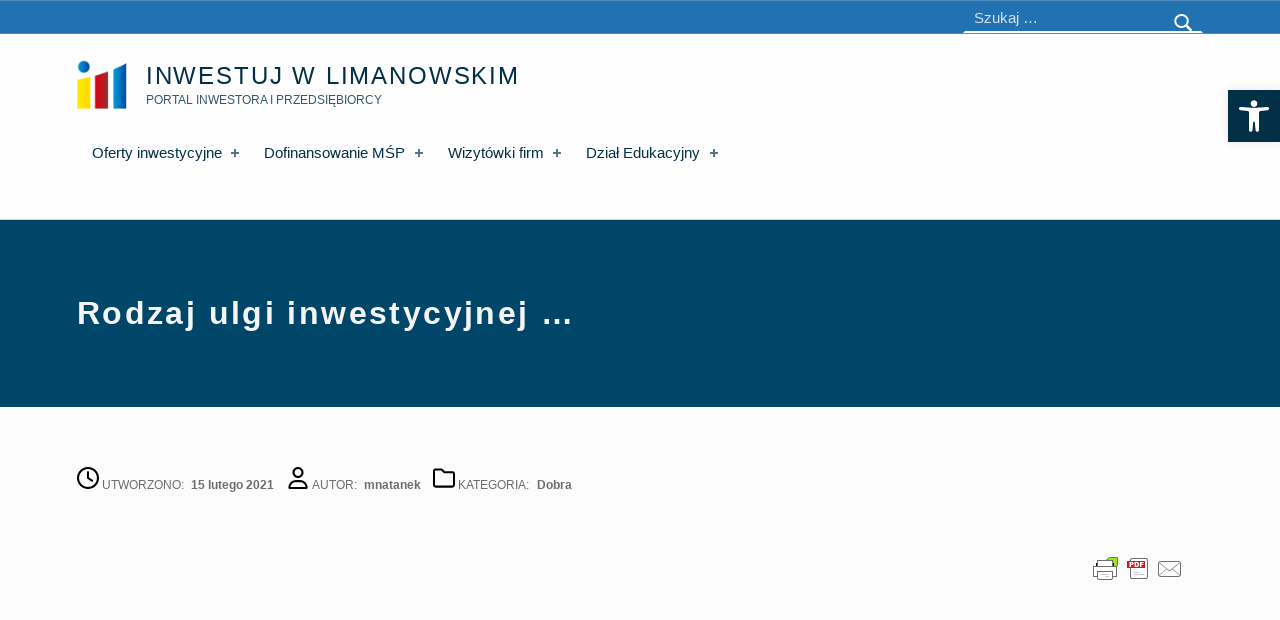

--- FILE ---
content_type: text/html; charset=UTF-8
request_url: https://inwestujwlimanowskim.pl/2021/02/15/ulga-cos/
body_size: 15000
content:
<style>
.content-area {
width: 100% !important;
}
.sidebar {
width: 0px;
display: none !important;
}
</style>
<!DOCTYPE html>
<html class="no-js" lang="pl-PL">
<head>
<title>Rodzaj ulgi inwestycyjnej &#8230; &#8211; Inwestuj w Limanowskim</title>
<meta name='robots' content='max-image-preview:large' />
<meta charset="UTF-8">
<meta name="viewport" content="width=device-width, initial-scale=1">
<link rel="profile" href="http://gmpg.org/xfn/11">
<link rel="pingback" href="https://inwestujwlimanowskim.pl/xmlrpc.php">
<meta name="theme-color" content="#fffefe"><link rel='dns-prefetch' href='//www.googletagmanager.com' />
<link rel="alternate" type="application/rss+xml" title="Inwestuj w Limanowskim &raquo; Kanał z wpisami" href="https://inwestujwlimanowskim.pl/feed/" />
<link rel="alternate" type="application/rss+xml" title="Inwestuj w Limanowskim &raquo; Kanał z komentarzami" href="https://inwestujwlimanowskim.pl/comments/feed/" />
<link rel="alternate" type="application/rss+xml" title="Inwestuj w Limanowskim &raquo; Rodzaj ulgi inwestycyjnej &#8230; Kanał z komentarzami" href="https://inwestujwlimanowskim.pl/2021/02/15/ulga-cos/feed/" />
<link rel="alternate" title="oEmbed (JSON)" type="application/json+oembed" href="https://inwestujwlimanowskim.pl/wp-json/oembed/1.0/embed?url=https%3A%2F%2Finwestujwlimanowskim.pl%2F2021%2F02%2F15%2Fulga-cos%2F" />
<link rel="alternate" title="oEmbed (XML)" type="text/xml+oembed" href="https://inwestujwlimanowskim.pl/wp-json/oembed/1.0/embed?url=https%3A%2F%2Finwestujwlimanowskim.pl%2F2021%2F02%2F15%2Fulga-cos%2F&#038;format=xml" />
<style id="icelander-text-widget-icon-fallback">.widget-symbol::before { content: "?"; font-family: inherit; }</style><style id='wp-img-auto-sizes-contain-inline-css' type='text/css'>
img:is([sizes=auto i],[sizes^="auto," i]){contain-intrinsic-size:3000px 1500px}
/*# sourceURL=wp-img-auto-sizes-contain-inline-css */
</style>
<!-- <link rel='stylesheet' id='formidable-css' href='https://inwestujwlimanowskim.pl/wp-content/plugins/formidable/css/formidableforms.css?ver=225725' type='text/css' media='all' /> -->
<link rel="stylesheet" type="text/css" href="//inwestujwlimanowskim.pl/wp-content/cache/wpfc-minified/8lbwb0rl/du078.css" media="all"/>
<style id='wp-emoji-styles-inline-css' type='text/css'>
img.wp-smiley, img.emoji {
display: inline !important;
border: none !important;
box-shadow: none !important;
height: 1em !important;
width: 1em !important;
margin: 0 0.07em !important;
vertical-align: -0.1em !important;
background: none !important;
padding: 0 !important;
}
/*# sourceURL=wp-emoji-styles-inline-css */
</style>
<style id='wp-block-library-inline-css' type='text/css'>
:root{--wp-block-synced-color:#7a00df;--wp-block-synced-color--rgb:122,0,223;--wp-bound-block-color:var(--wp-block-synced-color);--wp-editor-canvas-background:#ddd;--wp-admin-theme-color:#007cba;--wp-admin-theme-color--rgb:0,124,186;--wp-admin-theme-color-darker-10:#006ba1;--wp-admin-theme-color-darker-10--rgb:0,107,160.5;--wp-admin-theme-color-darker-20:#005a87;--wp-admin-theme-color-darker-20--rgb:0,90,135;--wp-admin-border-width-focus:2px}@media (min-resolution:192dpi){:root{--wp-admin-border-width-focus:1.5px}}.wp-element-button{cursor:pointer}:root .has-very-light-gray-background-color{background-color:#eee}:root .has-very-dark-gray-background-color{background-color:#313131}:root .has-very-light-gray-color{color:#eee}:root .has-very-dark-gray-color{color:#313131}:root .has-vivid-green-cyan-to-vivid-cyan-blue-gradient-background{background:linear-gradient(135deg,#00d084,#0693e3)}:root .has-purple-crush-gradient-background{background:linear-gradient(135deg,#34e2e4,#4721fb 50%,#ab1dfe)}:root .has-hazy-dawn-gradient-background{background:linear-gradient(135deg,#faaca8,#dad0ec)}:root .has-subdued-olive-gradient-background{background:linear-gradient(135deg,#fafae1,#67a671)}:root .has-atomic-cream-gradient-background{background:linear-gradient(135deg,#fdd79a,#004a59)}:root .has-nightshade-gradient-background{background:linear-gradient(135deg,#330968,#31cdcf)}:root .has-midnight-gradient-background{background:linear-gradient(135deg,#020381,#2874fc)}:root{--wp--preset--font-size--normal:16px;--wp--preset--font-size--huge:42px}.has-regular-font-size{font-size:1em}.has-larger-font-size{font-size:2.625em}.has-normal-font-size{font-size:var(--wp--preset--font-size--normal)}.has-huge-font-size{font-size:var(--wp--preset--font-size--huge)}.has-text-align-center{text-align:center}.has-text-align-left{text-align:left}.has-text-align-right{text-align:right}.has-fit-text{white-space:nowrap!important}#end-resizable-editor-section{display:none}.aligncenter{clear:both}.items-justified-left{justify-content:flex-start}.items-justified-center{justify-content:center}.items-justified-right{justify-content:flex-end}.items-justified-space-between{justify-content:space-between}.screen-reader-text{border:0;clip-path:inset(50%);height:1px;margin:-1px;overflow:hidden;padding:0;position:absolute;width:1px;word-wrap:normal!important}.screen-reader-text:focus{background-color:#ddd;clip-path:none;color:#444;display:block;font-size:1em;height:auto;left:5px;line-height:normal;padding:15px 23px 14px;text-decoration:none;top:5px;width:auto;z-index:100000}html :where(.has-border-color){border-style:solid}html :where([style*=border-top-color]){border-top-style:solid}html :where([style*=border-right-color]){border-right-style:solid}html :where([style*=border-bottom-color]){border-bottom-style:solid}html :where([style*=border-left-color]){border-left-style:solid}html :where([style*=border-width]){border-style:solid}html :where([style*=border-top-width]){border-top-style:solid}html :where([style*=border-right-width]){border-right-style:solid}html :where([style*=border-bottom-width]){border-bottom-style:solid}html :where([style*=border-left-width]){border-left-style:solid}html :where(img[class*=wp-image-]){height:auto;max-width:100%}:where(figure){margin:0 0 1em}html :where(.is-position-sticky){--wp-admin--admin-bar--position-offset:var(--wp-admin--admin-bar--height,0px)}@media screen and (max-width:600px){html :where(.is-position-sticky){--wp-admin--admin-bar--position-offset:0px}}
/*# sourceURL=wp-block-library-inline-css */
</style><style id='wp-block-paragraph-inline-css' type='text/css'>
.is-small-text{font-size:.875em}.is-regular-text{font-size:1em}.is-large-text{font-size:2.25em}.is-larger-text{font-size:3em}.has-drop-cap:not(:focus):first-letter{float:left;font-size:8.4em;font-style:normal;font-weight:100;line-height:.68;margin:.05em .1em 0 0;text-transform:uppercase}body.rtl .has-drop-cap:not(:focus):first-letter{float:none;margin-left:.1em}p.has-drop-cap.has-background{overflow:hidden}:root :where(p.has-background){padding:1.25em 2.375em}:where(p.has-text-color:not(.has-link-color)) a{color:inherit}p.has-text-align-left[style*="writing-mode:vertical-lr"],p.has-text-align-right[style*="writing-mode:vertical-rl"]{rotate:180deg}
/*# sourceURL=https://inwestujwlimanowskim.pl/wp-includes/blocks/paragraph/style.min.css */
</style>
<style id='global-styles-inline-css' type='text/css'>
:root{--wp--preset--aspect-ratio--square: 1;--wp--preset--aspect-ratio--4-3: 4/3;--wp--preset--aspect-ratio--3-4: 3/4;--wp--preset--aspect-ratio--3-2: 3/2;--wp--preset--aspect-ratio--2-3: 2/3;--wp--preset--aspect-ratio--16-9: 16/9;--wp--preset--aspect-ratio--9-16: 9/16;--wp--preset--color--black: #000000;--wp--preset--color--cyan-bluish-gray: #abb8c3;--wp--preset--color--white: #ffffff;--wp--preset--color--pale-pink: #f78da7;--wp--preset--color--vivid-red: #cf2e2e;--wp--preset--color--luminous-vivid-orange: #ff6900;--wp--preset--color--luminous-vivid-amber: #fcb900;--wp--preset--color--light-green-cyan: #7bdcb5;--wp--preset--color--vivid-green-cyan: #00d084;--wp--preset--color--pale-cyan-blue: #8ed1fc;--wp--preset--color--vivid-cyan-blue: #0693e3;--wp--preset--color--vivid-purple: #9b51e0;--wp--preset--gradient--vivid-cyan-blue-to-vivid-purple: linear-gradient(135deg,rgb(6,147,227) 0%,rgb(155,81,224) 100%);--wp--preset--gradient--light-green-cyan-to-vivid-green-cyan: linear-gradient(135deg,rgb(122,220,180) 0%,rgb(0,208,130) 100%);--wp--preset--gradient--luminous-vivid-amber-to-luminous-vivid-orange: linear-gradient(135deg,rgb(252,185,0) 0%,rgb(255,105,0) 100%);--wp--preset--gradient--luminous-vivid-orange-to-vivid-red: linear-gradient(135deg,rgb(255,105,0) 0%,rgb(207,46,46) 100%);--wp--preset--gradient--very-light-gray-to-cyan-bluish-gray: linear-gradient(135deg,rgb(238,238,238) 0%,rgb(169,184,195) 100%);--wp--preset--gradient--cool-to-warm-spectrum: linear-gradient(135deg,rgb(74,234,220) 0%,rgb(151,120,209) 20%,rgb(207,42,186) 40%,rgb(238,44,130) 60%,rgb(251,105,98) 80%,rgb(254,248,76) 100%);--wp--preset--gradient--blush-light-purple: linear-gradient(135deg,rgb(255,206,236) 0%,rgb(152,150,240) 100%);--wp--preset--gradient--blush-bordeaux: linear-gradient(135deg,rgb(254,205,165) 0%,rgb(254,45,45) 50%,rgb(107,0,62) 100%);--wp--preset--gradient--luminous-dusk: linear-gradient(135deg,rgb(255,203,112) 0%,rgb(199,81,192) 50%,rgb(65,88,208) 100%);--wp--preset--gradient--pale-ocean: linear-gradient(135deg,rgb(255,245,203) 0%,rgb(182,227,212) 50%,rgb(51,167,181) 100%);--wp--preset--gradient--electric-grass: linear-gradient(135deg,rgb(202,248,128) 0%,rgb(113,206,126) 100%);--wp--preset--gradient--midnight: linear-gradient(135deg,rgb(2,3,129) 0%,rgb(40,116,252) 100%);--wp--preset--font-size--small: 13px;--wp--preset--font-size--medium: 20px;--wp--preset--font-size--large: 36px;--wp--preset--font-size--x-large: 42px;--wp--preset--spacing--20: 0.44rem;--wp--preset--spacing--30: 0.67rem;--wp--preset--spacing--40: 1rem;--wp--preset--spacing--50: 1.5rem;--wp--preset--spacing--60: 2.25rem;--wp--preset--spacing--70: 3.38rem;--wp--preset--spacing--80: 5.06rem;--wp--preset--shadow--natural: 6px 6px 9px rgba(0, 0, 0, 0.2);--wp--preset--shadow--deep: 12px 12px 50px rgba(0, 0, 0, 0.4);--wp--preset--shadow--sharp: 6px 6px 0px rgba(0, 0, 0, 0.2);--wp--preset--shadow--outlined: 6px 6px 0px -3px rgb(255, 255, 255), 6px 6px rgb(0, 0, 0);--wp--preset--shadow--crisp: 6px 6px 0px rgb(0, 0, 0);}:where(.is-layout-flex){gap: 0.5em;}:where(.is-layout-grid){gap: 0.5em;}body .is-layout-flex{display: flex;}.is-layout-flex{flex-wrap: wrap;align-items: center;}.is-layout-flex > :is(*, div){margin: 0;}body .is-layout-grid{display: grid;}.is-layout-grid > :is(*, div){margin: 0;}:where(.wp-block-columns.is-layout-flex){gap: 2em;}:where(.wp-block-columns.is-layout-grid){gap: 2em;}:where(.wp-block-post-template.is-layout-flex){gap: 1.25em;}:where(.wp-block-post-template.is-layout-grid){gap: 1.25em;}.has-black-color{color: var(--wp--preset--color--black) !important;}.has-cyan-bluish-gray-color{color: var(--wp--preset--color--cyan-bluish-gray) !important;}.has-white-color{color: var(--wp--preset--color--white) !important;}.has-pale-pink-color{color: var(--wp--preset--color--pale-pink) !important;}.has-vivid-red-color{color: var(--wp--preset--color--vivid-red) !important;}.has-luminous-vivid-orange-color{color: var(--wp--preset--color--luminous-vivid-orange) !important;}.has-luminous-vivid-amber-color{color: var(--wp--preset--color--luminous-vivid-amber) !important;}.has-light-green-cyan-color{color: var(--wp--preset--color--light-green-cyan) !important;}.has-vivid-green-cyan-color{color: var(--wp--preset--color--vivid-green-cyan) !important;}.has-pale-cyan-blue-color{color: var(--wp--preset--color--pale-cyan-blue) !important;}.has-vivid-cyan-blue-color{color: var(--wp--preset--color--vivid-cyan-blue) !important;}.has-vivid-purple-color{color: var(--wp--preset--color--vivid-purple) !important;}.has-black-background-color{background-color: var(--wp--preset--color--black) !important;}.has-cyan-bluish-gray-background-color{background-color: var(--wp--preset--color--cyan-bluish-gray) !important;}.has-white-background-color{background-color: var(--wp--preset--color--white) !important;}.has-pale-pink-background-color{background-color: var(--wp--preset--color--pale-pink) !important;}.has-vivid-red-background-color{background-color: var(--wp--preset--color--vivid-red) !important;}.has-luminous-vivid-orange-background-color{background-color: var(--wp--preset--color--luminous-vivid-orange) !important;}.has-luminous-vivid-amber-background-color{background-color: var(--wp--preset--color--luminous-vivid-amber) !important;}.has-light-green-cyan-background-color{background-color: var(--wp--preset--color--light-green-cyan) !important;}.has-vivid-green-cyan-background-color{background-color: var(--wp--preset--color--vivid-green-cyan) !important;}.has-pale-cyan-blue-background-color{background-color: var(--wp--preset--color--pale-cyan-blue) !important;}.has-vivid-cyan-blue-background-color{background-color: var(--wp--preset--color--vivid-cyan-blue) !important;}.has-vivid-purple-background-color{background-color: var(--wp--preset--color--vivid-purple) !important;}.has-black-border-color{border-color: var(--wp--preset--color--black) !important;}.has-cyan-bluish-gray-border-color{border-color: var(--wp--preset--color--cyan-bluish-gray) !important;}.has-white-border-color{border-color: var(--wp--preset--color--white) !important;}.has-pale-pink-border-color{border-color: var(--wp--preset--color--pale-pink) !important;}.has-vivid-red-border-color{border-color: var(--wp--preset--color--vivid-red) !important;}.has-luminous-vivid-orange-border-color{border-color: var(--wp--preset--color--luminous-vivid-orange) !important;}.has-luminous-vivid-amber-border-color{border-color: var(--wp--preset--color--luminous-vivid-amber) !important;}.has-light-green-cyan-border-color{border-color: var(--wp--preset--color--light-green-cyan) !important;}.has-vivid-green-cyan-border-color{border-color: var(--wp--preset--color--vivid-green-cyan) !important;}.has-pale-cyan-blue-border-color{border-color: var(--wp--preset--color--pale-cyan-blue) !important;}.has-vivid-cyan-blue-border-color{border-color: var(--wp--preset--color--vivid-cyan-blue) !important;}.has-vivid-purple-border-color{border-color: var(--wp--preset--color--vivid-purple) !important;}.has-vivid-cyan-blue-to-vivid-purple-gradient-background{background: var(--wp--preset--gradient--vivid-cyan-blue-to-vivid-purple) !important;}.has-light-green-cyan-to-vivid-green-cyan-gradient-background{background: var(--wp--preset--gradient--light-green-cyan-to-vivid-green-cyan) !important;}.has-luminous-vivid-amber-to-luminous-vivid-orange-gradient-background{background: var(--wp--preset--gradient--luminous-vivid-amber-to-luminous-vivid-orange) !important;}.has-luminous-vivid-orange-to-vivid-red-gradient-background{background: var(--wp--preset--gradient--luminous-vivid-orange-to-vivid-red) !important;}.has-very-light-gray-to-cyan-bluish-gray-gradient-background{background: var(--wp--preset--gradient--very-light-gray-to-cyan-bluish-gray) !important;}.has-cool-to-warm-spectrum-gradient-background{background: var(--wp--preset--gradient--cool-to-warm-spectrum) !important;}.has-blush-light-purple-gradient-background{background: var(--wp--preset--gradient--blush-light-purple) !important;}.has-blush-bordeaux-gradient-background{background: var(--wp--preset--gradient--blush-bordeaux) !important;}.has-luminous-dusk-gradient-background{background: var(--wp--preset--gradient--luminous-dusk) !important;}.has-pale-ocean-gradient-background{background: var(--wp--preset--gradient--pale-ocean) !important;}.has-electric-grass-gradient-background{background: var(--wp--preset--gradient--electric-grass) !important;}.has-midnight-gradient-background{background: var(--wp--preset--gradient--midnight) !important;}.has-small-font-size{font-size: var(--wp--preset--font-size--small) !important;}.has-medium-font-size{font-size: var(--wp--preset--font-size--medium) !important;}.has-large-font-size{font-size: var(--wp--preset--font-size--large) !important;}.has-x-large-font-size{font-size: var(--wp--preset--font-size--x-large) !important;}
/*# sourceURL=global-styles-inline-css */
</style>
<style id='classic-theme-styles-inline-css' type='text/css'>
/*! This file is auto-generated */
.wp-block-button__link{color:#fff;background-color:#32373c;border-radius:9999px;box-shadow:none;text-decoration:none;padding:calc(.667em + 2px) calc(1.333em + 2px);font-size:1.125em}.wp-block-file__button{background:#32373c;color:#fff;text-decoration:none}
/*# sourceURL=/wp-includes/css/classic-themes.min.css */
</style>
<!-- <link rel='stylesheet' id='sandfilter-main-style-css' href='https://inwestujwlimanowskim.pl/wp-content/plugins/ns-sandfilter/css/main.css?ver=6.9' type='text/css' media='all' /> -->
<!-- <link rel='stylesheet' id='pojo-a11y-css' href='https://inwestujwlimanowskim.pl/wp-content/plugins/pojo-accessibility/modules/legacy/assets/css/style.min.css?ver=1.0.0' type='text/css' media='all' /> -->
<link rel="stylesheet" type="text/css" href="//inwestujwlimanowskim.pl/wp-content/cache/wpfc-minified/km6m5ywp/du078.css" media="all"/>
<!-- <link rel='stylesheet' id='genericons-neue-css' href='https://inwestujwlimanowskim.pl/wp-content/themes/icelander/assets/fonts/genericons-neue/genericons-neue.css?ver=103.5.6' type='text/css' media='screen' /> -->
<!-- <link rel='stylesheet' id='icelander-stylesheet-main-css' href='https://inwestujwlimanowskim.pl/wp-content/themes/icelander/assets/css/main.css?ver=103.5.6' type='text/css' media='screen' /> -->
<!-- <link rel='stylesheet' id='icelander-stylesheet-shortcodes-css' href='https://inwestujwlimanowskim.pl/wp-content/themes/icelander/assets/css/shortcodes.css?ver=103.5.6' type='text/css' media='screen' /> -->
<!-- <link rel='stylesheet' id='icelander-stylesheet-custom-css' href='https://inwestujwlimanowskim.pl/wp-content/themes/icelander/assets/css/custom-styles.css?ver=103.5.6' type='text/css' media='screen' /> -->
<link rel="stylesheet" type="text/css" href="//inwestujwlimanowskim.pl/wp-content/cache/wpfc-minified/1g0rw9ks/du078.css" media="screen"/>
<!-- <link rel='stylesheet' id='icelander-stylesheet-print-css' href='https://inwestujwlimanowskim.pl/wp-content/themes/icelander/assets/css/print.css?ver=103.5.6' type='text/css' media='print' /> -->
<link rel="stylesheet" type="text/css" href="//inwestujwlimanowskim.pl/wp-content/cache/wpfc-minified/8yh04ezc/du078.css" media="print"/>
<style id='icelander-inline-css' type='text/css'>
/* START CSS variables */
:root { 
--color_accent: #0b6bbf; --color_header_text--a20: rgba(2,48,71,0.2); --color_header_text--a0: rgba(2,48,71,0); --color_header_text: #023047; --color_header_headings: #023047; --color_header_widgets_background: #2271b1; --color_header_widgets_text--a20: rgba(255,255,255,0.2); --color_header_widgets_text--a0: rgba(255,255,255,0); --color_header_widgets_text: #ffffff; --color_intro_background: #1e59bf; --color_intro_text--a20: rgba(221,219,219,0.2); --color_intro_text--a0: rgba(221,219,219,0); --color_intro_text: #dddbdb; --color_intro_headings: #f4f4f4; --color_intro_overlay_background: #3b4c8e; --color_intro_overlay_opacity: 0.05; --color_intro_widgets_background: #2271b1; --color_intro_widgets_text--a20: rgba(255,255,255,0.2); --color_intro_widgets_text--a0: rgba(255,255,255,0); --color_intro_widgets_text: #ffffff; --color_intro_widgets_headings: #ffffff; --color_content_headings: #023047; --color_footer_background: #2271b1; --footer_image_repeat: no-repeat; --footer_image_opacity: 0.1; --typography_size_html: 15px;
}
/* END CSS variables */
/*# sourceURL=icelander-inline-css */
</style>
<script src='//inwestujwlimanowskim.pl/wp-content/cache/wpfc-minified/1e3l652a/du078.js' type="text/javascript"></script>
<!-- <script type="text/javascript" src="https://inwestujwlimanowskim.pl/wp-content/themes/icelander/library/js/vendor/css-vars-ponyfill/css-vars-ponyfill.min.js?ver=v2.4.2" id="css-vars-ponyfill-js"></script> -->
<script type="text/javascript" id="css-vars-ponyfill-js-after">
/* <![CDATA[ */
window.onload = function() {
cssVars( {
onlyVars: true,
exclude: 'link:not([href^="https://inwestujwlimanowskim.pl/wp-content/themes"])'
} );
};
//# sourceURL=css-vars-ponyfill-js-after
/* ]]> */
</script>
<script src='//inwestujwlimanowskim.pl/wp-content/cache/wpfc-minified/8988mb4n/du078.js' type="text/javascript"></script>
<!-- <script type="text/javascript" src="https://inwestujwlimanowskim.pl/wp-includes/js/jquery/jquery.min.js?ver=3.7.1" id="jquery-core-js"></script> -->
<!-- <script type="text/javascript" src="https://inwestujwlimanowskim.pl/wp-includes/js/jquery/jquery-migrate.min.js?ver=3.4.1" id="jquery-migrate-js"></script> -->
<!-- Fragment znacznika Google (gtag.js) dodany przez Site Kit -->
<!-- Fragment Google Analytics dodany przez Site Kit -->
<script type="text/javascript" src="https://www.googletagmanager.com/gtag/js?id=GT-5TN2VSP" id="google_gtagjs-js" async></script>
<script type="text/javascript" id="google_gtagjs-js-after">
/* <![CDATA[ */
window.dataLayer = window.dataLayer || [];function gtag(){dataLayer.push(arguments);}
gtag("set","linker",{"domains":["inwestujwlimanowskim.pl"]});
gtag("js", new Date());
gtag("set", "developer_id.dZTNiMT", true);
gtag("config", "GT-5TN2VSP");
//# sourceURL=google_gtagjs-js-after
/* ]]> */
</script>
<link rel="https://api.w.org/" href="https://inwestujwlimanowskim.pl/wp-json/" /><link rel="alternate" title="JSON" type="application/json" href="https://inwestujwlimanowskim.pl/wp-json/wp/v2/posts/1682" /><link rel="EditURI" type="application/rsd+xml" title="RSD" href="https://inwestujwlimanowskim.pl/xmlrpc.php?rsd" />
<meta name="generator" content="WordPress 6.9" />
<link rel="canonical" href="https://inwestujwlimanowskim.pl/2021/02/15/ulga-cos/" />
<link rel='shortlink' href='https://inwestujwlimanowskim.pl/?p=1682' />
<meta name="generator" content="Site Kit by Google 1.170.0" /><script type="text/javascript">document.documentElement.className += " js";</script>
<style type="text/css">
#pojo-a11y-toolbar .pojo-a11y-toolbar-toggle a{ background-color: #023047;	color: #ffffff;}
#pojo-a11y-toolbar .pojo-a11y-toolbar-overlay, #pojo-a11y-toolbar .pojo-a11y-toolbar-overlay ul.pojo-a11y-toolbar-items.pojo-a11y-links{ border-color: #023047;}
body.pojo-a11y-focusable a:focus{ outline-style: solid !important;	outline-width: 1px !important;	outline-color: #dd0000 !important;}
#pojo-a11y-toolbar{ top: 90px !important;}
#pojo-a11y-toolbar .pojo-a11y-toolbar-overlay{ background-color: #ffffff;}
#pojo-a11y-toolbar .pojo-a11y-toolbar-overlay ul.pojo-a11y-toolbar-items li.pojo-a11y-toolbar-item a, #pojo-a11y-toolbar .pojo-a11y-toolbar-overlay p.pojo-a11y-toolbar-title{ color: #333333;}
#pojo-a11y-toolbar .pojo-a11y-toolbar-overlay ul.pojo-a11y-toolbar-items li.pojo-a11y-toolbar-item a.active{ background-color: #023047;	color: #ffffff;}
@media (max-width: 767px) { #pojo-a11y-toolbar { top: 90px !important; } }</style><meta name="google-site-verification" content="WE24o2YsD1KjpOAKHhga6wXyic2xOIAWo2e8621kCaU"><meta name="google-site-verification" content="UmlUhw_7OSIxGsKL2RiFcU7y7VmBBldtOx_8QVksOwo"><link rel="icon" href="https://inwestujwlimanowskim.pl/wp-content/uploads/2021/01/logos.png" sizes="32x32" />
<link rel="icon" href="https://inwestujwlimanowskim.pl/wp-content/uploads/2021/01/logos.png" sizes="192x192" />
<link rel="apple-touch-icon" href="https://inwestujwlimanowskim.pl/wp-content/uploads/2021/01/logos.png" />
<meta name="msapplication-TileImage" content="https://inwestujwlimanowskim.pl/wp-content/uploads/2021/01/logos.png" />
<style type="text/css" id="wp-custom-css">
.entry-media {
display: none;
}
.site-content .intro-media {
display: none;
}
.site .intro-media {
display: block;
}
.site-content-inner {
padding-top: 60px;
}
.content-area {
width:70%;
}
.sidebar {
width:25%;
}
.widget-title {
margin: 0 0 10px;
}
.sidebar .widget-recent-entries-list .entry-title, .widget-area .widget-recent-entries-list .entry-title {
font-weight: 400;
}
.intro-container, .set-colors-intro, .set-colors-intro > .fl-row-content-wrap, .set-colors-intro > .fl-col-content {
background-color: #004669;
text-decoration: none;
}
.intro-title {
text-transform: none;
}
.hidden-me {
display: none;
}
.page-template-child-pages:not(.fl-builder) .site-main .entry-content {
padding: 3rem 0 0 !important;
}
.single .entry-meta {
display: flex;
align-items: center;
}
.entry-meta-element.entry-date.posted-on:before {
display: inline-block;
content: ' ';
background-image: url('https://inwestujwlimanowskim.pl/wp-content/uploads/2022/12/clock-regular.svg');
background-size: 22px 22px;
height: 22px;
width: 22px;
}
.entry-meta-element.byline.author.vcard:before {
display: inline-block;
content: ' ';
background-image: url('https://inwestujwlimanowskim.pl/wp-content/uploads/2022/12/user-regular.svg');
background-size: 22px 22px;
height: 22px;
width: 22px;
}
.entry-meta-element.cat-links:before {
display: inline-block;
content: ' ';
background-image: url('https://inwestujwlimanowskim.pl/wp-content/uploads/2022/12/folder-regular.svg');
background-size: 22px 22px;
height: 22px;
width: 22px;
}		</style>
</head>
<body class="elementor-default elementor-kit-13 fl-builder-lite-2-8-4-4 footer-layout-fullwidth group-blog has-intro has-navigation-mobile has-sticky-header has-widgets-sidebar header-layout-fullwidth is-singular no-js post-template post-template-no-sidebar post-template-templates post-template-templatesno-sidebar-php postid-1682 single single-format-standard single-post site-layout-fullwidth wp-custom-logo wp-singular wp-theme-icelander">
<ul class="skip-link-list">
<li class="skip-link-list-item"><a class="skip-link screen-reader-text" href="#site-navigation">Skip to main navigation</a></li><li class="skip-link-list-item"><a class="skip-link screen-reader-text" href="#content">Skip to main content</a></li><li class="skip-link-list-item"><a class="skip-link screen-reader-text" href="#colophon">Skip to footer</a></li></ul>
<div id="page" class="site">
<header id="masthead" class="site-header">
<div class="site-header-content"><div class="site-header-inner">
<div class="site-branding">
<a href="https://inwestujwlimanowskim.pl/" class="custom-logo-link" rel="home"><img width="120" height="120" src="https://inwestujwlimanowskim.pl/wp-content/uploads/2021/01/logos.png" class="custom-logo" alt="Inwestuj w Limanowskim" decoding="async" /></a>
<div class="site-branding-text">
<h2 class="screen-reader-text">Rodzaj ulgi inwestycyjnej &#8230; &#8211; Inwestuj w Limanowskim</h2>
<p class="site-title"><a href="https://inwestujwlimanowskim.pl/" class="site-title-text" rel="home">Inwestuj w Limanowskim</a></p>
<p class="site-description">Portal inwestora i przedsiębiorcy</p>
</div>
</div>
<nav id="site-navigation" class="main-navigation" aria-label="Primary Menu">
<button id="menu-toggle" class="menu-toggle" aria-controls="menu-primary" aria-expanded="false">Menu</button>
<div id="site-navigation-container" class="main-navigation-container">
<div class="mobile-search-form"><form role="search" method="get" class="search-form" action="https://inwestujwlimanowskim.pl/">
<label>
<span class="screen-reader-text">Szukaj:</span>
<input type="search" class="search-field" placeholder="Szukaj &hellip;" value="" name="s" />
</label>
<input type="submit" class="search-submit" value="Szukaj" />
</form></div><div class="menu"><ul id="menu-primary" class="menu-primary"><li id="menu-item-1101" class="menu-item menu-item-type-taxonomy menu-item-object-category menu-item-has-children menu-item-1101"><a href="https://inwestujwlimanowskim.pl/category/oferty-inwestycyjne/">Oferty inwestycyjne <span class="expander" aria-label="(Focus the link to toggle submenu.)"></span></a>
<ul class="sub-menu">
<li id="menu-item-1105" class="menu-item menu-item-type-taxonomy menu-item-object-category menu-item-1105"><a href="https://inwestujwlimanowskim.pl/category/oferty-inwestycyjne/tereny-inwestycyjne/">Tereny inwestycyjne</a></li>
<li id="menu-item-1103" class="menu-item menu-item-type-taxonomy menu-item-object-category menu-item-1103"><a href="https://inwestujwlimanowskim.pl/category/oferty-inwestycyjne/powierzchnie-biurowe/">Powierzchnie użytkowe</a></li>
<li id="menu-item-1102" class="menu-item menu-item-type-taxonomy menu-item-object-category menu-item-1102"><a href="https://inwestujwlimanowskim.pl/category/oferty-inwestycyjne/gotowe-obiekty/">Gotowe obiekty</a></li>
<li id="menu-item-1104" class="menu-item menu-item-type-taxonomy menu-item-object-category menu-item-1104"><a href="https://inwestujwlimanowskim.pl/category/oferty-inwestycyjne/pozostale-oferty/">Pozostałe oferty</a></li>
<li id="menu-item-1355" class="menu-item menu-item-type-post_type menu-item-object-page menu-item-1355"><a href="https://inwestujwlimanowskim.pl/oferty-inwestycyjne/">Ulgi inwestycyjne</a></li>
</ul>
</li>
<li id="menu-item-1093" class="menu-item menu-item-type-taxonomy menu-item-object-category menu-item-has-children menu-item-1093"><a href="https://inwestujwlimanowskim.pl/category/dofinansowanie-dla-msp/">Dofinansowanie MŚP <span class="expander" aria-label="(Focus the link to toggle submenu.)"></span></a>
<ul class="sub-menu">
<li id="menu-item-1094" class="menu-item menu-item-type-taxonomy menu-item-object-category menu-item-has-children menu-item-1094"><a href="https://inwestujwlimanowskim.pl/category/dofinansowanie-dla-msp/dofinansowania/">Dofinansowania <span class="expander" aria-label="(Focus the link to toggle submenu.)"></span></a>
<ul class="sub-menu">
<li id="menu-item-1381" class="menu-item menu-item-type-taxonomy menu-item-object-category menu-item-1381"><a href="https://inwestujwlimanowskim.pl/category/dofinansowanie-dla-msp/dofinansowania/dzialalnosc-zagraniczna/">Działalność zagraniczna</a></li>
<li id="menu-item-1382" class="menu-item menu-item-type-taxonomy menu-item-object-category menu-item-1382"><a href="https://inwestujwlimanowskim.pl/category/dofinansowanie-dla-msp/dofinansowania/fundusze-zwrotne/">Fundusze zwrotne</a></li>
<li id="menu-item-1383" class="menu-item menu-item-type-taxonomy menu-item-object-category menu-item-1383"><a href="https://inwestujwlimanowskim.pl/category/dofinansowanie-dla-msp/dofinansowania/innowacje/">Innowacje</a></li>
<li id="menu-item-1384" class="menu-item menu-item-type-taxonomy menu-item-object-category menu-item-1384"><a href="https://inwestujwlimanowskim.pl/category/dofinansowanie-dla-msp/dofinansowania/na-start/">Na start</a></li>
<li id="menu-item-1385" class="menu-item menu-item-type-taxonomy menu-item-object-category menu-item-1385"><a href="https://inwestujwlimanowskim.pl/category/dofinansowanie-dla-msp/dofinansowania/rozwoj-kompetencji/">Rozwój kompetencji</a></li>
</ul>
</li>
<li id="menu-item-1095" class="menu-item menu-item-type-taxonomy menu-item-object-category menu-item-1095"><a href="https://inwestujwlimanowskim.pl/category/tarcza-antykryzysowa/">Tarcza antykryzysowa</a></li>
<li id="menu-item-1386" class="menu-item menu-item-type-taxonomy menu-item-object-category menu-item-1386"><a href="https://inwestujwlimanowskim.pl/category/dofinansowanie-dla-msp/dofinansowania/spotkania-informacyjne/">Spotkania informacyjne</a></li>
</ul>
</li>
<li id="menu-item-1109" class="menu-item menu-item-type-taxonomy menu-item-object-category menu-item-has-children menu-item-1109"><a href="https://inwestujwlimanowskim.pl/category/promocja-firm/">Wizytówki firm <span class="expander" aria-label="(Focus the link to toggle submenu.)"></span></a>
<ul class="sub-menu">
<li id="menu-item-1110" class="menu-item menu-item-type-taxonomy menu-item-object-category menu-item-1110"><a href="https://inwestujwlimanowskim.pl/category/promocja-firm/wizytowki/">Wizytówki</a></li>
<li id="menu-item-1521" class="menu-item menu-item-type-post_type menu-item-object-page menu-item-1521"><a href="https://inwestujwlimanowskim.pl/dodaj-wizytowke/">Dodaj wizytówkę</a></li>
</ul>
</li>
<li id="menu-item-1098" class="menu-item menu-item-type-taxonomy menu-item-object-category menu-item-has-children menu-item-1098"><a href="https://inwestujwlimanowskim.pl/category/dzial-edukacyjny/">Dział Edukacyjny <span class="expander" aria-label="(Focus the link to toggle submenu.)"></span></a>
<ul class="sub-menu">
<li id="menu-item-1100" class="menu-item menu-item-type-taxonomy menu-item-object-category menu-item-1100"><a href="https://inwestujwlimanowskim.pl/category/dzial-edukacyjny/rozpoczecie-dzialalnosci/">Rozpoczęcie działalności</a></li>
<li id="menu-item-1099" class="menu-item menu-item-type-taxonomy menu-item-object-category menu-item-1099"><a href="https://inwestujwlimanowskim.pl/category/dzial-edukacyjny/prowadzenie-dzialalnosci/">Prowadzenie działalności</a></li>
</ul>
</li>
<li class="menu-toggle-skip-link-container"><a href="#menu-toggle" class="menu-toggle-skip-link">Skip to menu toggle button</a></li></ul></div>	</div>
</nav>
</div></div>
<div class="header-widgets-container">
<aside id="header-widgets" class="widget-area header-widgets" aria-label="Header widgets">
<section id="nav_menu-1" class="widget widget_nav_menu"><h2 class="widget-title">Useful links</h2></section><section id="search-3" class="widget widget_search"><h2 class="widget-title">Search the site</h2><form role="search" method="get" class="search-form" action="https://inwestujwlimanowskim.pl/">
<label>
<span class="screen-reader-text">Szukaj:</span>
<input type="search" class="search-field" placeholder="Szukaj &hellip;" value="" name="s" />
</label>
<input type="submit" class="search-submit" value="Szukaj" />
</form></section>
</aside>
</div>
</header>
<div id="content" class="site-content">
<section id="intro-container" class="entry-header intro-container">
<div id="intro" class="intro"><div class="intro-inner">
<h2 class="screen-reader-text">Introduction</h2><h3 class="entry-title h1 intro-title">Rodzaj ulgi inwestycyjnej &#8230;</h3>
</div></div>
</section>
<div class="site-content-inner">
<div id="primary" class="content-area">
<main id="main" class="site-main">
<article id="post-1682" class="post-1682 post type-post status-publish format-standard hentry category-dobra entry">
<header class="entry-header"><h1 class="entry-title">Rodzaj ulgi inwestycyjnej &#8230;</h1></header>
<footer class="entry-meta">
<span class="entry-meta-element entry-date posted-on">
<span class="entry-meta-description label-published">
Utworzono:	</span>
<a href="https://inwestujwlimanowskim.pl/2021/02/15/ulga-cos/" rel="bookmark">
<time datetime="2021-02-15T10:28:00+01:00" class="published" title="Utworzono: 15 lutego 2021">
15 lutego 2021		</time>
</a>
<span class="entry-meta-description label-updated">
Last updated on:	</span>
<time class="updated" datetime="2022-03-10T12:59:19+01:00" title="Last updated on: 10 marca 2022">
10 marca 2022	</time>
</span>
<span class="entry-meta-element byline author vcard">
<span class="entry-meta-description">
Autor:	</span>
<a href="https://inwestujwlimanowskim.pl/author/mnatanek/" class="url fn n" rel="author">
mnatanek	</a>
</span>
<span class="entry-meta-element cat-links">
<span class="entry-meta-description">
Kategoria:	</span>
<a href="https://inwestujwlimanowskim.pl/category/ulgi-inwestycyjne/dobra/" rel="category tag">Dobra</a></span>
</footer>
<div class="entry-content"><div style="width: 100%; float: left; margin-bottom: 20px;"></div><div style="text-align: right; width=100%; padding: 10px;"><div class="printfriendly pf-button  pf-alignright">
<a href="#" rel="nofollow" onclick="window.print(); return false;" title="Printer Friendly, PDF & Email">
<img class="pf-button-img" src="https://cdn.printfriendly.com/buttons/printfriendly-pdf-email-button-notext.png" alt="Print Friendly, PDF & Email" style="width: 110px;height: 30px;"  />
</a>
</div></div></div>
<a class="skip-link screen-reader-text focus-position-static" href="#site-navigation">Skip back to main navigation</a>
</article>

</main><!-- /#main -->
</div><!-- /#primary -->
<aside id="secondary" class="widget-area sidebar" aria-label="Sidebar">
<section id="ns_sandfilter_acf-2" class="widget ns-sandfilter-widget"><h2 class="widget-title">Wyszukiwanie</h2>  <form id="sandfilterform" method="get" action="/">
<div class="ns-widget-box">
<p class="widget-subtitle">Słowo kluczowe:</p>
<input type="search" class="search-field" placeholder="Szukaj słowa kluczowego…" value="" name="s">
</div>
<p><a class="button" style="width: 100%;" onclick="document.getElementById('sandfilterform').submit();" href="javascript:void(null);">Szukaj</a></p>
</form></section><section id="recent-posts-2" class="widget widget_recent_entries"><h2 class="widget-title">Najnowsze wpisy</h2><div class="widget-recent-entries-list entry-date-enabled"><article class="post-21543 post type-post status-publish format-standard hentry category-innowacje category-spotkania-informacyjne entry"><a href="https://inwestujwlimanowskim.pl/2026/01/20/spincamp/" rel="bookmark"><time datetime="2026-01-20T14:34:36+01:00" class="published entry-date" title="20 stycznia 2026 | 14:34"><span class="day">20</span> <span class="month">sty</span> </time></a><div class="entry-content"><h3 class="entry-title"><a href="https://inwestujwlimanowskim.pl/2026/01/20/spincamp/">Spotkanie z cyklu warsztatów dla przedsiębiorców w formule meetupów pn. SPINCAMP.</a></h3><div class="entry-summary">
We wtorek, 27 stycznia 2026 roku w&nbsp;Krakowie odbędzie się trzecie spotkanie z&nbsp;cyklu warsztatów dla przedsiębiorców w&nbsp;formule meetupów pn. SPINCAMP. Cykl jest przeznaczony dla przedsiębiorców w&nbsp;ramach projektu SPIN – Małopolskie Centra Transferu Wiedzy. SPINCAMPy to wyjątkowe warsztaty organizowane w&nbsp;ramach projektu SPIN&hellip;
</div><div class="link-more"><a href="https://inwestujwlimanowskim.pl/2026/01/20/spincamp/" class="more-link">Kontynuuj czytanie <span class="screen-reader-text"> &ldquo;Spotkanie z cyklu warsztatów dla przedsiębiorców w formule meetupów pn. SPINCAMP.&rdquo;</span>&hellip;</a></div></div></article><article class="post-21540 post type-post status-publish format-standard hentry category-na-start entry"><a href="https://inwestujwlimanowskim.pl/2026/01/20/informacja-pup-w-limanowej-dotyczaca-naboru-wnioskow/" rel="bookmark"><time datetime="2026-01-20T14:26:47+01:00" class="published entry-date" title="20 stycznia 2026 | 14:26"><span class="day">20</span> <span class="month">sty</span> </time></a><div class="entry-content"><h3 class="entry-title"><a href="https://inwestujwlimanowskim.pl/2026/01/20/informacja-pup-w-limanowej-dotyczaca-naboru-wnioskow/">Informacja PUP w Limanowej dotycząca naboru wniosków.</a></h3><div class="entry-summary">
Powiatowy Urząd Pracy w Limanowej poinformował, że decyzją Ministra Rodziny, Pracy i Polityki Społecznej z dnia 4 stycznia 2026 r. otrzymał środki na finansowanie kosztów realizacji form pomocy określonych w ustawie o rynku pracy i służbach zatrudnienia w łącznej wysokości&hellip;
</div><div class="link-more"><a href="https://inwestujwlimanowskim.pl/2026/01/20/informacja-pup-w-limanowej-dotyczaca-naboru-wnioskow/" class="more-link">Kontynuuj czytanie <span class="screen-reader-text"> &ldquo;Informacja PUP w Limanowej dotycząca naboru wniosków.&rdquo;</span>&hellip;</a></div></div></article><article class="post-21537 post type-post status-publish format-standard hentry category-dzialalnosc-zagraniczna entry"><a href="https://inwestujwlimanowskim.pl/2026/01/16/dopisz-swoja-firme-do-katalogu-promujacego-polski-sektor-zielonych-technologii/" rel="bookmark"><time datetime="2026-01-16T08:23:55+01:00" class="published entry-date" title="16 stycznia 2026 | 08:23"><span class="day">16</span> <span class="month">sty</span> </time></a><div class="entry-content"><h3 class="entry-title"><a href="https://inwestujwlimanowskim.pl/2026/01/16/dopisz-swoja-firme-do-katalogu-promujacego-polski-sektor-zielonych-technologii/">Dopisz swoją firmę do katalogu promującego polski sektor zielonych technologii!</a></h3><div class="entry-summary">
✅Działacie w sektorze zielonych technologii? ✅Wasza firma/instytucja zarejestrowana jest w Polsce? Możecie bezpłatnie zamieścić jej profil w publikacji promującej polski sektor zielonych technologii, którą w 2026 roku w formie e-booka wyda Polska Agencja Rozwoju Przedsiębiorczości (PARP).&nbsp; Publikacja składać się będzie&hellip;
</div><div class="link-more"><a href="https://inwestujwlimanowskim.pl/2026/01/16/dopisz-swoja-firme-do-katalogu-promujacego-polski-sektor-zielonych-technologii/" class="more-link">Kontynuuj czytanie <span class="screen-reader-text"> &ldquo;Dopisz swoją firmę do katalogu promującego polski sektor zielonych technologii!&rdquo;</span>&hellip;</a></div></div></article><article class="post-21532 post type-post status-publish format-standard hentry category-rozwoj-kompetencji entry"><a href="https://inwestujwlimanowskim.pl/2026/01/15/zielone-rekomendacje-oferta-dla-przedsiebiorcow/" rel="bookmark"><time datetime="2026-01-15T12:23:29+01:00" class="published entry-date" title="15 stycznia 2026 | 12:23"><span class="day">15</span> <span class="month">sty</span> </time></a><div class="entry-content"><h3 class="entry-title"><a href="https://inwestujwlimanowskim.pl/2026/01/15/zielone-rekomendacje-oferta-dla-przedsiebiorcow/">Zielone rekomendacje – oferta dla przedsiębiorców.</a></h3><div class="entry-summary">
Dofinansowanie wsparcia mikro, małych, średnich i dużych przedsiębiorstw w zakresie dostosowania firmy do zmian, wspierania aktywnego i zdrowego starzenia się oraz zdrowego i dobrze dostosowanego środowiska pracy, które uwzględnia zagrożenia dla zdrowia. Kto może otrzymać dofinansowanie? Przedsiębiorcy i ich pracownicy&hellip;
</div><div class="link-more"><a href="https://inwestujwlimanowskim.pl/2026/01/15/zielone-rekomendacje-oferta-dla-przedsiebiorcow/" class="more-link">Kontynuuj czytanie <span class="screen-reader-text"> &ldquo;Zielone rekomendacje – oferta dla przedsiębiorców.&rdquo;</span>&hellip;</a></div></div></article></div></section>
</aside><!-- /#secondary -->
</div><!-- /.site-content-inner -->
<nav class="navigation post-navigation" aria-label="Wpisy">
<h2 class="screen-reader-text">Nawigacja wpisu</h2>
<div class="nav-links"><div class="nav-previous"><a href="https://inwestujwlimanowskim.pl/2021/02/12/go-to-brand-expo-2020/" rel="prev"><span class="label">Poprzedni Wpis</span> <span class="title">Go to brand – EXPO 2020</span></a></div><div class="nav-next"><a href="https://inwestujwlimanowskim.pl/2021/02/15/ulga/" rel="next"><span class="label">Następny Wpis</span> <span class="title">Rodzaj ulgi inwestycyjnej &#8230;.</span></a></div></div>
</nav>
</div><!-- /#content -->
<footer id="colophon" class="site-footer">
<div class="site-footer-area footer-area-footer-menu">
<div class="site-footer-area-inner footer-menu-inner">
<nav class="footer-menu" aria-label="Footer Menu">
</nav>
<form role="search" method="get" class="search-form" action="https://inwestujwlimanowskim.pl/">
<label>
<span class="screen-reader-text">Szukaj:</span>
<input type="search" class="search-field" placeholder="Szukaj &hellip;" value="" name="s" />
</label>
<input type="submit" class="search-submit" value="Szukaj" />
</form>
</div>
</div>
<div class="site-footer-area footer-area-site-info">
<div class="site-footer-area-inner site-info-inner">
<div class="site-info">
<a class="button size-large" href="https://inwestujwlimanowskim.pl/contact-minimal/">Kontakt</a>
</a>
<a href="https://powiat.limanowski.pl/"><img title="Powiat Limanowski" src="/wp-content/uploads/2021/02/plimanowa.png" style="margin: 0 0 0 20px;height: 50px"></a>
</p>
Instytucje Otoczenia Biznesu: </a>
<a href="http://cechlimanowa.pl/"><img title="Cech Rzemiosła i Przedsiębiorczości w Limanowej" src="/wp-content/uploads/2021/02/cech.png" style="margin: 0 0 0 20px;height: 50px"></a>
<a href="http://www.kongregacja-kupiecka.com.pl/index.php/o-nas/wladze"><img title="Krakowska Kongregacja Kupiecka w Limanowej " src="/wp-content/uploads/2021/02/kongragacja-limanowa.png" style="margin: 0 0 0 20px;height: 50px"></a>
<a href="http://frrr.pl/"><img title="Fundacja Rozwoju Regionu Rabka" src="/wp-content/uploads/2021/02/frrr.png" style="margin: 0 0 0 20px;height: 50px"></a>
<a href="https://www.fdpa.org.pl/"><img title="Fundacja na Rzecz Rozwoju Polskiego Rolnictwa" src="/wp-content/uploads/2021/02/fdpa.png" style="margin: 0 0 0 20px;height: 50px"></a>
</p>
<p style="text-align: left">© 2021 Starostwo Powiatowe w Limanowej | Wykonanie: <a href="//www.n-soft.pl/”">N-SOFT </a>| admin: Czesław Abram. 
</p>
</div>
</div>
</div><!-- /footer-area-site-info -->
</footer>
</div><!-- /#page -->
<script type="speculationrules">
{"prefetch":[{"source":"document","where":{"and":[{"href_matches":"/*"},{"not":{"href_matches":["/wp-*.php","/wp-admin/*","/wp-content/uploads/*","/wp-content/*","/wp-content/plugins/*","/wp-content/themes/icelander/*","/*\\?(.+)"]}},{"not":{"selector_matches":"a[rel~=\"nofollow\"]"}},{"not":{"selector_matches":".no-prefetch, .no-prefetch a"}}]},"eagerness":"conservative"}]}
</script>
<script type="text/javascript" id="pf_script">
var pfHeaderImgUrl = '';
var pfHeaderTagline = '';
var pfdisableClickToDel = '0';
var pfImagesSize = 'full-size';
var pfImageDisplayStyle = 'right';
var pfEncodeImages = '0';
var pfShowHiddenContent  = '0';
var pfDisableEmail = '0';
var pfDisablePDF = '0';
var pfDisablePrint = '0';
var pfPlatform = 'WordPress';
(function($){
$(document).ready(function(){
if($('.pf-button-content').length === 0){
$('style#pf-excerpt-styles').remove();
}
});
})(jQuery);
</script>
<script defer src='https://cdn.printfriendly.com/printfriendly.js'></script>
<script type="text/javascript" src="https://inwestujwlimanowskim.pl/wp-content/plugins/ns-sandfilter/js/main.js?ver=1.0" id="sandfilter-main-script-js"></script>
<script type="text/javascript" id="pojo-a11y-js-extra">
/* <![CDATA[ */
var PojoA11yOptions = {"focusable":"","remove_link_target":"","add_role_links":"","enable_save":"","save_expiration":""};
//# sourceURL=pojo-a11y-js-extra
/* ]]> */
</script>
<script type="text/javascript" src="https://inwestujwlimanowskim.pl/wp-content/plugins/pojo-accessibility/modules/legacy/assets/js/app.min.js?ver=1.0.0" id="pojo-a11y-js"></script>
<script type="text/javascript" id="icelander-skip-link-focus-fix-js-extra">
/* <![CDATA[ */
var $icelanderBreakpoints = {"s":"448","m":"672","l":"880","xl":"1280","xxl":"1600","xxxl":"1920","xxxxl":"2560"};
//# sourceURL=icelander-skip-link-focus-fix-js-extra
/* ]]> */
</script>
<script type="text/javascript" src="https://inwestujwlimanowskim.pl/wp-content/themes/icelander/assets/js/skip-link-focus-fix.js?ver=103.5.6" id="icelander-skip-link-focus-fix-js"></script>
<script type="text/javascript" src="https://inwestujwlimanowskim.pl/wp-content/themes/icelander/assets/js/scripts-navigation-accessibility.js?ver=103.5.6" id="icelander-scripts-nav-a11y-js"></script>
<script type="text/javascript" src="https://inwestujwlimanowskim.pl/wp-content/themes/icelander/assets/js/scripts-navigation-mobile.js?ver=103.5.6" id="icelander-scripts-nav-mobile-js"></script>
<script type="text/javascript" src="https://inwestujwlimanowskim.pl/wp-content/themes/icelander/assets/js/vendors/scroll-watch/jquery.scroll-watch.js?ver=103.5.6" id="jquery-scroll-watch-js"></script>
<script type="text/javascript" src="https://inwestujwlimanowskim.pl/wp-content/plugins/beaver-builder-lite-version/js/jquery.fitvids.min.js?ver=1.2" id="jquery-fitvids-js"></script>
<script type="text/javascript" src="https://inwestujwlimanowskim.pl/wp-content/themes/icelander/assets/js/scripts-global.js?ver=103.5.6" id="icelander-scripts-global-js"></script>
<script id="wp-emoji-settings" type="application/json">
{"baseUrl":"https://s.w.org/images/core/emoji/17.0.2/72x72/","ext":".png","svgUrl":"https://s.w.org/images/core/emoji/17.0.2/svg/","svgExt":".svg","source":{"concatemoji":"https://inwestujwlimanowskim.pl/wp-includes/js/wp-emoji-release.min.js?ver=6.9"}}
</script>
<script type="module">
/* <![CDATA[ */
/*! This file is auto-generated */
const a=JSON.parse(document.getElementById("wp-emoji-settings").textContent),o=(window._wpemojiSettings=a,"wpEmojiSettingsSupports"),s=["flag","emoji"];function i(e){try{var t={supportTests:e,timestamp:(new Date).valueOf()};sessionStorage.setItem(o,JSON.stringify(t))}catch(e){}}function c(e,t,n){e.clearRect(0,0,e.canvas.width,e.canvas.height),e.fillText(t,0,0);t=new Uint32Array(e.getImageData(0,0,e.canvas.width,e.canvas.height).data);e.clearRect(0,0,e.canvas.width,e.canvas.height),e.fillText(n,0,0);const a=new Uint32Array(e.getImageData(0,0,e.canvas.width,e.canvas.height).data);return t.every((e,t)=>e===a[t])}function p(e,t){e.clearRect(0,0,e.canvas.width,e.canvas.height),e.fillText(t,0,0);var n=e.getImageData(16,16,1,1);for(let e=0;e<n.data.length;e++)if(0!==n.data[e])return!1;return!0}function u(e,t,n,a){switch(t){case"flag":return n(e,"\ud83c\udff3\ufe0f\u200d\u26a7\ufe0f","\ud83c\udff3\ufe0f\u200b\u26a7\ufe0f")?!1:!n(e,"\ud83c\udde8\ud83c\uddf6","\ud83c\udde8\u200b\ud83c\uddf6")&&!n(e,"\ud83c\udff4\udb40\udc67\udb40\udc62\udb40\udc65\udb40\udc6e\udb40\udc67\udb40\udc7f","\ud83c\udff4\u200b\udb40\udc67\u200b\udb40\udc62\u200b\udb40\udc65\u200b\udb40\udc6e\u200b\udb40\udc67\u200b\udb40\udc7f");case"emoji":return!a(e,"\ud83e\u1fac8")}return!1}function f(e,t,n,a){let r;const o=(r="undefined"!=typeof WorkerGlobalScope&&self instanceof WorkerGlobalScope?new OffscreenCanvas(300,150):document.createElement("canvas")).getContext("2d",{willReadFrequently:!0}),s=(o.textBaseline="top",o.font="600 32px Arial",{});return e.forEach(e=>{s[e]=t(o,e,n,a)}),s}function r(e){var t=document.createElement("script");t.src=e,t.defer=!0,document.head.appendChild(t)}a.supports={everything:!0,everythingExceptFlag:!0},new Promise(t=>{let n=function(){try{var e=JSON.parse(sessionStorage.getItem(o));if("object"==typeof e&&"number"==typeof e.timestamp&&(new Date).valueOf()<e.timestamp+604800&&"object"==typeof e.supportTests)return e.supportTests}catch(e){}return null}();if(!n){if("undefined"!=typeof Worker&&"undefined"!=typeof OffscreenCanvas&&"undefined"!=typeof URL&&URL.createObjectURL&&"undefined"!=typeof Blob)try{var e="postMessage("+f.toString()+"("+[JSON.stringify(s),u.toString(),c.toString(),p.toString()].join(",")+"));",a=new Blob([e],{type:"text/javascript"});const r=new Worker(URL.createObjectURL(a),{name:"wpTestEmojiSupports"});return void(r.onmessage=e=>{i(n=e.data),r.terminate(),t(n)})}catch(e){}i(n=f(s,u,c,p))}t(n)}).then(e=>{for(const n in e)a.supports[n]=e[n],a.supports.everything=a.supports.everything&&a.supports[n],"flag"!==n&&(a.supports.everythingExceptFlag=a.supports.everythingExceptFlag&&a.supports[n]);var t;a.supports.everythingExceptFlag=a.supports.everythingExceptFlag&&!a.supports.flag,a.supports.everything||((t=a.source||{}).concatemoji?r(t.concatemoji):t.wpemoji&&t.twemoji&&(r(t.twemoji),r(t.wpemoji)))});
//# sourceURL=https://inwestujwlimanowskim.pl/wp-includes/js/wp-emoji-loader.min.js
/* ]]> */
</script>
<a id="pojo-a11y-skip-content" class="pojo-skip-link pojo-skip-content" tabindex="1" accesskey="s" href="#content">Przejdź do treści</a>
<nav id="pojo-a11y-toolbar" class="pojo-a11y-toolbar-right" role="navigation">
<div class="pojo-a11y-toolbar-toggle">
<a class="pojo-a11y-toolbar-link pojo-a11y-toolbar-toggle-link" href="javascript:void(0);" title="Narzędzia dostepności" role="button">
<span class="pojo-sr-only sr-only">Otwórz pasek narzędzi</span>
<svg xmlns="http://www.w3.org/2000/svg" viewBox="0 0 100 100" fill="currentColor" width="1em">
<title>Narzędzia dostepności</title>
<path d="M50 .8c5.7 0 10.4 4.7 10.4 10.4S55.7 21.6 50 21.6s-10.4-4.7-10.4-10.4S44.3.8 50 .8zM92.2 32l-21.9 2.3c-2.6.3-4.6 2.5-4.6 5.2V94c0 2.9-2.3 5.2-5.2 5.2H60c-2.7 0-4.9-2.1-5.2-4.7l-2.2-24.7c-.1-1.5-1.4-2.5-2.8-2.4-1.3.1-2.2 1.1-2.4 2.4l-2.2 24.7c-.2 2.7-2.5 4.7-5.2 4.7h-.5c-2.9 0-5.2-2.3-5.2-5.2V39.4c0-2.7-2-4.9-4.6-5.2L7.8 32c-2.6-.3-4.6-2.5-4.6-5.2v-.5c0-2.6 2.1-4.7 4.7-4.7h.5c19.3 1.8 33.2 2.8 41.7 2.8s22.4-.9 41.7-2.8c2.6-.2 4.9 1.6 5.2 4.3v1c-.1 2.6-2.1 4.8-4.8 5.1z"/>					</svg>
</a>
</div>
<div class="pojo-a11y-toolbar-overlay">
<div class="pojo-a11y-toolbar-inner">
<p class="pojo-a11y-toolbar-title">Narzędzia dostepności</p>
<ul class="pojo-a11y-toolbar-items pojo-a11y-tools">
<li class="pojo-a11y-toolbar-item">
<a href="#" class="pojo-a11y-toolbar-link pojo-a11y-btn-resize-font pojo-a11y-btn-resize-plus" data-action="resize-plus" data-action-group="resize" tabindex="-1" role="button">
<span class="pojo-a11y-toolbar-icon"><svg version="1.1" xmlns="http://www.w3.org/2000/svg" width="1em" viewBox="0 0 448 448"><title>Powiększ tekst</title><path fill="currentColor" d="M256 200v16c0 4.25-3.75 8-8 8h-56v56c0 4.25-3.75 8-8 8h-16c-4.25 0-8-3.75-8-8v-56h-56c-4.25 0-8-3.75-8-8v-16c0-4.25 3.75-8 8-8h56v-56c0-4.25 3.75-8 8-8h16c4.25 0 8 3.75 8 8v56h56c4.25 0 8 3.75 8 8zM288 208c0-61.75-50.25-112-112-112s-112 50.25-112 112 50.25 112 112 112 112-50.25 112-112zM416 416c0 17.75-14.25 32-32 32-8.5 0-16.75-3.5-22.5-9.5l-85.75-85.5c-29.25 20.25-64.25 31-99.75 31-97.25 0-176-78.75-176-176s78.75-176 176-176 176 78.75 176 176c0 35.5-10.75 70.5-31 99.75l85.75 85.75c5.75 5.75 9.25 14 9.25 22.5z"></path></svg></span><span class="pojo-a11y-toolbar-text">Powiększ tekst</span>								</a>
</li>
<li class="pojo-a11y-toolbar-item">
<a href="#" class="pojo-a11y-toolbar-link pojo-a11y-btn-resize-font pojo-a11y-btn-resize-minus" data-action="resize-minus" data-action-group="resize" tabindex="-1" role="button">
<span class="pojo-a11y-toolbar-icon"><svg version="1.1" xmlns="http://www.w3.org/2000/svg" width="1em" viewBox="0 0 448 448"><title>Zmniejsz tekst</title><path fill="currentColor" d="M256 200v16c0 4.25-3.75 8-8 8h-144c-4.25 0-8-3.75-8-8v-16c0-4.25 3.75-8 8-8h144c4.25 0 8 3.75 8 8zM288 208c0-61.75-50.25-112-112-112s-112 50.25-112 112 50.25 112 112 112 112-50.25 112-112zM416 416c0 17.75-14.25 32-32 32-8.5 0-16.75-3.5-22.5-9.5l-85.75-85.5c-29.25 20.25-64.25 31-99.75 31-97.25 0-176-78.75-176-176s78.75-176 176-176 176 78.75 176 176c0 35.5-10.75 70.5-31 99.75l85.75 85.75c5.75 5.75 9.25 14 9.25 22.5z"></path></svg></span><span class="pojo-a11y-toolbar-text">Zmniejsz tekst</span>								</a>
</li>
<li class="pojo-a11y-toolbar-item">
<a href="#" class="pojo-a11y-toolbar-link pojo-a11y-btn-background-group pojo-a11y-btn-grayscale" data-action="grayscale" data-action-group="schema" tabindex="-1" role="button">
<span class="pojo-a11y-toolbar-icon"><svg version="1.1" xmlns="http://www.w3.org/2000/svg" width="1em" viewBox="0 0 448 448"><title>Skala szarości</title><path fill="currentColor" d="M15.75 384h-15.75v-352h15.75v352zM31.5 383.75h-8v-351.75h8v351.75zM55 383.75h-7.75v-351.75h7.75v351.75zM94.25 383.75h-7.75v-351.75h7.75v351.75zM133.5 383.75h-15.5v-351.75h15.5v351.75zM165 383.75h-7.75v-351.75h7.75v351.75zM180.75 383.75h-7.75v-351.75h7.75v351.75zM196.5 383.75h-7.75v-351.75h7.75v351.75zM235.75 383.75h-15.75v-351.75h15.75v351.75zM275 383.75h-15.75v-351.75h15.75v351.75zM306.5 383.75h-15.75v-351.75h15.75v351.75zM338 383.75h-15.75v-351.75h15.75v351.75zM361.5 383.75h-15.75v-351.75h15.75v351.75zM408.75 383.75h-23.5v-351.75h23.5v351.75zM424.5 383.75h-8v-351.75h8v351.75zM448 384h-15.75v-352h15.75v352z"></path></svg></span><span class="pojo-a11y-toolbar-text">Skala szarości</span>								</a>
</li>
<li class="pojo-a11y-toolbar-item">
<a href="#" class="pojo-a11y-toolbar-link pojo-a11y-btn-background-group pojo-a11y-btn-high-contrast" data-action="high-contrast" data-action-group="schema" tabindex="-1" role="button">
<span class="pojo-a11y-toolbar-icon"><svg version="1.1" xmlns="http://www.w3.org/2000/svg" width="1em" viewBox="0 0 448 448"><title>Wysoki kontrast</title><path fill="currentColor" d="M192 360v-272c-75 0-136 61-136 136s61 136 136 136zM384 224c0 106-86 192-192 192s-192-86-192-192 86-192 192-192 192 86 192 192z"></path></svg></span><span class="pojo-a11y-toolbar-text">Wysoki kontrast</span>								</a>
</li>
<li class="pojo-a11y-toolbar-item">
<a href="#" class="pojo-a11y-toolbar-link pojo-a11y-btn-background-group pojo-a11y-btn-negative-contrast" data-action="negative-contrast" data-action-group="schema" tabindex="-1" role="button">
<span class="pojo-a11y-toolbar-icon"><svg version="1.1" xmlns="http://www.w3.org/2000/svg" width="1em" viewBox="0 0 448 448"><title>Kontrast negatywny</title><path fill="currentColor" d="M416 240c-23.75-36.75-56.25-68.25-95.25-88.25 10 17 15.25 36.5 15.25 56.25 0 61.75-50.25 112-112 112s-112-50.25-112-112c0-19.75 5.25-39.25 15.25-56.25-39 20-71.5 51.5-95.25 88.25 42.75 66 111.75 112 192 112s149.25-46 192-112zM236 144c0-6.5-5.5-12-12-12-41.75 0-76 34.25-76 76 0 6.5 5.5 12 12 12s12-5.5 12-12c0-28.5 23.5-52 52-52 6.5 0 12-5.5 12-12zM448 240c0 6.25-2 12-5 17.25-46 75.75-130.25 126.75-219 126.75s-173-51.25-219-126.75c-3-5.25-5-11-5-17.25s2-12 5-17.25c46-75.5 130.25-126.75 219-126.75s173 51.25 219 126.75c3 5.25 5 11 5 17.25z"></path></svg></span><span class="pojo-a11y-toolbar-text">Kontrast negatywny</span>								</a>
</li>
<li class="pojo-a11y-toolbar-item">
<a href="#" class="pojo-a11y-toolbar-link pojo-a11y-btn-background-group pojo-a11y-btn-light-background" data-action="light-background" data-action-group="schema" tabindex="-1" role="button">
<span class="pojo-a11y-toolbar-icon"><svg version="1.1" xmlns="http://www.w3.org/2000/svg" width="1em" viewBox="0 0 448 448"><title>Jasne tło</title><path fill="currentColor" d="M184 144c0 4.25-3.75 8-8 8s-8-3.75-8-8c0-17.25-26.75-24-40-24-4.25 0-8-3.75-8-8s3.75-8 8-8c23.25 0 56 12.25 56 40zM224 144c0-50-50.75-80-96-80s-96 30-96 80c0 16 6.5 32.75 17 45 4.75 5.5 10.25 10.75 15.25 16.5 17.75 21.25 32.75 46.25 35.25 74.5h57c2.5-28.25 17.5-53.25 35.25-74.5 5-5.75 10.5-11 15.25-16.5 10.5-12.25 17-29 17-45zM256 144c0 25.75-8.5 48-25.75 67s-40 45.75-42 72.5c7.25 4.25 11.75 12.25 11.75 20.5 0 6-2.25 11.75-6.25 16 4 4.25 6.25 10 6.25 16 0 8.25-4.25 15.75-11.25 20.25 2 3.5 3.25 7.75 3.25 11.75 0 16.25-12.75 24-27.25 24-6.5 14.5-21 24-36.75 24s-30.25-9.5-36.75-24c-14.5 0-27.25-7.75-27.25-24 0-4 1.25-8.25 3.25-11.75-7-4.5-11.25-12-11.25-20.25 0-6 2.25-11.75 6.25-16-4-4.25-6.25-10-6.25-16 0-8.25 4.5-16.25 11.75-20.5-2-26.75-24.75-53.5-42-72.5s-25.75-41.25-25.75-67c0-68 64.75-112 128-112s128 44 128 112z"></path></svg></span><span class="pojo-a11y-toolbar-text">Jasne tło</span>								</a>
</li>
<li class="pojo-a11y-toolbar-item">
<a href="#" class="pojo-a11y-toolbar-link pojo-a11y-btn-links-underline" data-action="links-underline" data-action-group="toggle" tabindex="-1" role="button">
<span class="pojo-a11y-toolbar-icon"><svg version="1.1" xmlns="http://www.w3.org/2000/svg" width="1em" viewBox="0 0 448 448"><title>Podkreślone linki</title><path fill="currentColor" d="M364 304c0-6.5-2.5-12.5-7-17l-52-52c-4.5-4.5-10.75-7-17-7-7.25 0-13 2.75-18 8 8.25 8.25 18 15.25 18 28 0 13.25-10.75 24-24 24-12.75 0-19.75-9.75-28-18-5.25 5-8.25 10.75-8.25 18.25 0 6.25 2.5 12.5 7 17l51.5 51.75c4.5 4.5 10.75 6.75 17 6.75s12.5-2.25 17-6.5l36.75-36.5c4.5-4.5 7-10.5 7-16.75zM188.25 127.75c0-6.25-2.5-12.5-7-17l-51.5-51.75c-4.5-4.5-10.75-7-17-7s-12.5 2.5-17 6.75l-36.75 36.5c-4.5 4.5-7 10.5-7 16.75 0 6.5 2.5 12.5 7 17l52 52c4.5 4.5 10.75 6.75 17 6.75 7.25 0 13-2.5 18-7.75-8.25-8.25-18-15.25-18-28 0-13.25 10.75-24 24-24 12.75 0 19.75 9.75 28 18 5.25-5 8.25-10.75 8.25-18.25zM412 304c0 19-7.75 37.5-21.25 50.75l-36.75 36.5c-13.5 13.5-31.75 20.75-50.75 20.75-19.25 0-37.5-7.5-51-21.25l-51.5-51.75c-13.5-13.5-20.75-31.75-20.75-50.75 0-19.75 8-38.5 22-52.25l-22-22c-13.75 14-32.25 22-52 22-19 0-37.5-7.5-51-21l-52-52c-13.75-13.75-21-31.75-21-51 0-19 7.75-37.5 21.25-50.75l36.75-36.5c13.5-13.5 31.75-20.75 50.75-20.75 19.25 0 37.5 7.5 51 21.25l51.5 51.75c13.5 13.5 20.75 31.75 20.75 50.75 0 19.75-8 38.5-22 52.25l22 22c13.75-14 32.25-22 52-22 19 0 37.5 7.5 51 21l52 52c13.75 13.75 21 31.75 21 51z"></path></svg></span><span class="pojo-a11y-toolbar-text">Podkreślone linki</span>								</a>
</li>
<li class="pojo-a11y-toolbar-item">
<a href="#" class="pojo-a11y-toolbar-link pojo-a11y-btn-readable-font" data-action="readable-font" data-action-group="toggle" tabindex="-1" role="button">
<span class="pojo-a11y-toolbar-icon"><svg version="1.1" xmlns="http://www.w3.org/2000/svg" width="1em" viewBox="0 0 448 448"><title>Czytelna czcionka</title><path fill="currentColor" d="M181.25 139.75l-42.5 112.5c24.75 0.25 49.5 1 74.25 1 4.75 0 9.5-0.25 14.25-0.5-13-38-28.25-76.75-46-113zM0 416l0.5-19.75c23.5-7.25 49-2.25 59.5-29.25l59.25-154 70-181h32c1 1.75 2 3.5 2.75 5.25l51.25 120c18.75 44.25 36 89 55 133 11.25 26 20 52.75 32.5 78.25 1.75 4 5.25 11.5 8.75 14.25 8.25 6.5 31.25 8 43 12.5 0.75 4.75 1.5 9.5 1.5 14.25 0 2.25-0.25 4.25-0.25 6.5-31.75 0-63.5-4-95.25-4-32.75 0-65.5 2.75-98.25 3.75 0-6.5 0.25-13 1-19.5l32.75-7c6.75-1.5 20-3.25 20-12.5 0-9-32.25-83.25-36.25-93.5l-112.5-0.5c-6.5 14.5-31.75 80-31.75 89.5 0 19.25 36.75 20 51 22 0.25 4.75 0.25 9.5 0.25 14.5 0 2.25-0.25 4.5-0.5 6.75-29 0-58.25-5-87.25-5-3.5 0-8.5 1.5-12 2-15.75 2.75-31.25 3.5-47 3.5z"></path></svg></span><span class="pojo-a11y-toolbar-text">Czytelna czcionka</span>								</a>
</li>
<li class="pojo-a11y-toolbar-item">
<a href="#" class="pojo-a11y-toolbar-link pojo-a11y-btn-reset" data-action="reset" tabindex="-1" role="button">
<span class="pojo-a11y-toolbar-icon"><svg version="1.1" xmlns="http://www.w3.org/2000/svg" width="1em" viewBox="0 0 448 448"><title>Resetuj</title><path fill="currentColor" d="M384 224c0 105.75-86.25 192-192 192-57.25 0-111.25-25.25-147.75-69.25-2.5-3.25-2.25-8 0.5-10.75l34.25-34.5c1.75-1.5 4-2.25 6.25-2.25 2.25 0.25 4.5 1.25 5.75 3 24.5 31.75 61.25 49.75 101 49.75 70.5 0 128-57.5 128-128s-57.5-128-128-128c-32.75 0-63.75 12.5-87 34.25l34.25 34.5c4.75 4.5 6 11.5 3.5 17.25-2.5 6-8.25 10-14.75 10h-112c-8.75 0-16-7.25-16-16v-112c0-6.5 4-12.25 10-14.75 5.75-2.5 12.75-1.25 17.25 3.5l32.5 32.25c35.25-33.25 83-53 132.25-53 105.75 0 192 86.25 192 192z"></path></svg></span>
<span class="pojo-a11y-toolbar-text">Resetuj</span>
</a>
</li>
</ul>
</div>
</div>
</nav>
</body>
</html><!-- WP Fastest Cache file was created in 0.338 seconds, on 21 January 2026 @ 03:35 --><!-- need to refresh to see cached version -->

--- FILE ---
content_type: text/css
request_url: https://inwestujwlimanowskim.pl/wp-content/cache/wpfc-minified/1g0rw9ks/du078.css
body_size: 43622
content:
@charset "UTF-8";
@charset "UTF-8";
@font-face {
font-family:"Genericons-Neue";
src:url(//inwestujwlimanowskim.pl/wp-content/themes/icelander/assets/fonts/genericons-neue/Genericons-Neue.eot?5d630a71c44ef73497a7242b3bfc0208);
font-weight:normal;
font-style:normal;
}
@font-face {
font-family:"Genericons-Neue";
src:url(//inwestujwlimanowskim.pl/wp-content/themes/icelander/assets/fonts/genericons-neue/Genericons-Neue.eot?5d630a71c44ef73497a7242b3bfc0208);
src:url(//inwestujwlimanowskim.pl/wp-content/themes/icelander/assets/fonts/genericons-neue/Genericons-Neue.eot?#iefix) format("embedded-opentype"),
url("[data-uri]") format("woff"),
url(//inwestujwlimanowskim.pl/wp-content/themes/icelander/assets/fonts/genericons-neue/Genericons-Neue.ttf?5d630a71c44ef73497a7242b3bfc0208) format("truetype");
font-weight:normal;
font-style:normal;
}
.genericons-neue {
font-family: 'Genericons-Neue';
font-style: normal;
font-weight: normal;
font-variant: normal;
text-decoration: inherit;
text-transform: none;
speak: none;
display: inline-block;
line-height: 1;
text-rendering: auto;
-moz-osx-font-smoothing: grayscale;
-webkit-font-smoothing: antialiased;
vertical-align: middle;
}
.genericons-neue-activity::before { content: '\f508'; }
.genericons-neue-anchor::before { content: '\f509'; }
.genericons-neue-aside::before { content: '\f101'; }
.genericons-neue-attachment::before { content: '\f416'; }
.genericons-neue-audio-mute::before { content: '\f174'; }
.genericons-neue-audio::before { content: '\f109'; }
.genericons-neue-bold::before { content: '\f471'; }
.genericons-neue-book::before { content: '\f444'; }
.genericons-neue-bug::before { content: '\f50a'; }
.genericons-neue-cart::before { content: '\f447'; }
.genericons-neue-category::before { content: '\f301'; }
.genericons-neue-chat::before { content: '\f108'; }
.genericons-neue-checkmark::before { content: '\f418'; }
.genericons-neue-close-alt::before { content: '\f406'; }
.genericons-neue-close::before { content: '\f405'; }
.genericons-neue-cloud-download::before { content: '\f440'; }
.genericons-neue-cloud-upload::before { content: '\f441'; }
.genericons-neue-cloud::before { content: '\f426'; }
.genericons-neue-code::before { content: '\f462'; }
.genericons-neue-cog::before { content: '\f445'; }
.genericons-neue-collapse::before { content: '\f432'; }
.genericons-neue-comment::before { content: '\f300'; }
.genericons-neue-day::before { content: '\f305'; }
.genericons-neue-document::before { content: '\f443'; }
.genericons-neue-download::before { content: '\f50b'; }
.genericons-neue-edit::before { content: '\f411'; }
.genericons-neue-ellipsis::before { content: '\f476'; }
.genericons-neue-expand::before { content: '\f431'; }
.genericons-neue-external::before { content: '\f442'; }
.genericons-neue-fastforward::before { content: '\f458'; }
.genericons-neue-feed::before { content: '\f413'; }
.genericons-neue-flag::before { content: '\f468'; }
.genericons-neue-fullscreen::before { content: '\f474'; }
.genericons-neue-gallery::before { content: '\f103'; }
.genericons-neue-heart::before { content: '\f461'; }
.genericons-neue-help::before { content: '\f457'; }
.genericons-neue-hide::before { content: '\f404'; }
.genericons-neue-hierarchy::before { content: '\f505'; }
.genericons-neue-home::before { content: '\f409'; }
.genericons-neue-image::before { content: '\f102'; }
.genericons-neue-info::before { content: '\f455'; }
.genericons-neue-italic::before { content: '\f472'; }
.genericons-neue-key::before { content: '\f427'; }
.genericons-neue-link::before { content: '\f107'; }
.genericons-neue-location::before { content: '\f417'; }
.genericons-neue-lock::before { content: '\f470'; }
.genericons-neue-mail::before { content: '\f410'; }
.genericons-neue-menu::before { content: '\f419'; }
.genericons-neue-microphone::before { content: '\f50d'; }
.genericons-neue-minus::before { content: '\f50e'; }
.genericons-neue-month::before { content: '\f307'; }
.genericons-neue-move::before { content: '\f50f'; }
.genericons-neue-next::before { content: '\f429'; }
.genericons-neue-notice::before { content: '\f456'; }
.genericons-neue-paintbrush::before { content: '\f506'; }
.genericons-neue-pause::before { content: '\f448'; }
.genericons-neue-phone::before { content: '\f437'; }
.genericons-neue-picture::before { content: '\f473'; }
.genericons-neue-pinned::before { content: '\f308'; }
.genericons-neue-play::before { content: '\f452'; }
.genericons-neue-plugin::before { content: '\f439'; }
.genericons-neue-plus::before { content: '\f510'; }
.genericons-neue-previous::before { content: '\f430'; }
.genericons-neue-print::before { content: '\f469'; }
.genericons-neue-quote::before { content: '\f106'; }
.genericons-neue-refresh::before { content: '\f420'; }
.genericons-neue-reply::before { content: '\f466'; }
.genericons-neue-rewind::before { content: '\f459'; }
.genericons-neue-search::before { content: '\f400'; }
.genericons-neue-send-to-phone::before { content: '\f438'; }
.genericons-neue-send-to-tablet::before { content: '\f454'; }
.genericons-neue-share::before { content: '\f415'; }
.genericons-neue-show::before { content: '\f403'; }
.genericons-neue-shuffle::before { content: '\f514'; }
.genericons-neue-sitemap::before { content: '\f507'; }
.genericons-neue-skip-ahead::before { content: '\f451'; }
.genericons-neue-skip-back::before { content: '\f450'; }
.genericons-neue-spam::before { content: '\f424'; }
.genericons-neue-standard::before { content: '\f100'; }
.genericons-neue-star-empty::before { content: '\f511'; }
.genericons-neue-star-half::before { content: '\f513'; }
.genericons-neue-star::before { content: '\f408'; }
.genericons-neue-status::before { content: '\f105'; }
.genericons-neue-stop::before { content: '\f449'; }
.genericons-neue-subscribe::before { content: '\f463'; }
.genericons-neue-subscribed::before { content: '\f465'; }
.genericons-neue-summary::before { content: '\f425'; }
.genericons-neue-tablet::before { content: '\f453'; }
.genericons-neue-tag::before { content: '\f302'; }
.genericons-neue-time::before { content: '\f303'; }
.genericons-neue-top::before { content: '\f435'; }
.genericons-neue-trash::before { content: '\f407'; }
.genericons-neue-unapprove::before { content: '\f446'; }
.genericons-neue-unsubscribe::before { content: '\f464'; }
.genericons-neue-unzoom::before { content: '\f401'; }
.genericons-neue-user::before { content: '\f304'; }
.genericons-neue-video::before { content: '\f104'; }
.genericons-neue-videocamera::before { content: '\f517'; }
.genericons-neue-warning::before { content: '\f414'; }
.genericons-neue-website::before { content: '\f475'; }
.genericons-neue-week::before { content: '\f306'; }
.genericons-neue-xpost::before { content: '\f504'; }
.genericons-neue-zoom::before { content: '\f402'; }
   :root { --custom_logo_height: 50px; --color_accent: #dc1e35; --color_accent_text: #fff; --color_header_background: #fffefe; --color_header_text: #545353; --color_header_headings: #242323; --color_header_widgets_background: #2e2d2d; --color_header_widgets_text: #c4c3c3; --color_intro_background: #242323; --color_intro_text: #a4a3a3; --color_intro_headings: #e4e3e3; --color_intro_overlay_background: #000; --color_intro_overlay_text: #fff; --color_intro_overlay_opacity: 0.6; --color_intro_widgets_background: #2e2d2d; --color_intro_widgets_text: #a4a3a3; --color_intro_widgets_headings: #e4e3e3; --color_content_background: #fdfcfc; --color_content_text: #6f6e6e; --color_content_headings: #242323; --color_footer_background: #242323; --color_footer_text: #a4a3a3; --color_footer_headings: #e4e3e3; --footer_image: url(//inwestujwlimanowskim.pl/wp-content/themes/icelander/assets/images/footer/footer.jpg); --footer_image_position: 50% 50%; --footer_image_size: cover; --footer_image_repeat: repeat; --footer_image_attachment: scroll; --footer_image_opacity: 0.05; --color_footer_secondary_background: #dc1e35; --color_footer_secondary_text: #fefbfb; --color_footer_secondary_headings: #fff; --layout_width_site: 1920px; --layout_width_content: 1200px; --typography_size_html: 16px; --typography_fonts_text: "Fira Sans", "Helvetica Neue", Arial, sans-serif; --typography_fonts_headings: "Fira Sans", "Helvetica Neue", Arial, sans-serif; --typography_fonts_logo: "Fira Sans", "Helvetica Neue", Arial, sans-serif; --color_content_text--a20: rgba(111, 110, 110, 0.2); --color_content_text--a0: rgba(111, 110, 110, 0); --color_footer_secondary_text--a20: rgba(254, 251, 251, 0.2); --color_footer_secondary_text--a0: rgba(254, 251, 251, 0); --color_footer_text--a20: rgba(164, 163, 163, 0.2); --color_footer_text--a0: rgba(164, 163, 163, 0); --color_header_text--a20: rgba(84, 83, 83, 0.2); --color_header_text--a0: rgba(84, 83, 83, 0); --color_header_widgets_text--a20: rgba(196, 195, 195, 0.2); --color_header_widgets_text--a0: rgba(196, 195, 195, 0); --color_intro_text--a20: rgba(164, 163, 163, 0.2); --color_intro_text--a0: rgba(164, 163, 163, 0); --color_intro_widgets_text--a20: rgba(164, 163, 163, 0.2); --color_intro_widgets_text--a0: rgba(164, 163, 163, 0); }      html { line-height: 1.15; -ms-text-size-adjust: 100%; -webkit-text-size-adjust: 100%; }  body { margin: 0; } article, aside, footer, header, nav, section { display: block; } h1 { font-size: 2em; margin: 0.67em 0; }  figcaption, figure, main { display: block; } figure { margin: 1em 40px; } hr { box-sizing: content-box; height: 0; overflow: visible; } pre { font-family: monospace, monospace; font-size: 1em; }  a { background-color: transparent; -webkit-text-decoration-skip: objects; } abbr[title] { border-bottom: none; text-decoration: underline; text-decoration: underline dotted; } b, strong { font-weight: inherit; } b, strong { font-weight: bolder; } code, kbd, samp { font-family: monospace, monospace; font-size: 1em; } dfn { font-style: italic; } mark { background-color: #ff0; color: #000; } small { font-size: 80%; } sub, sup { font-size: 75%; line-height: 0; position: relative; vertical-align: baseline; }
sub { bottom: -0.25em; }
sup { top: -0.5em; }  audio, video { display: inline-block; } audio:not([controls]) { display: none; height: 0; } img { border-style: none; } svg:not(:root) { overflow: hidden; }  button, input, optgroup, select, textarea { font-family: sans-serif; font-size: 100%; line-height: 1.15; margin: 0; } button, input { overflow: visible; } button, select { text-transform: none; } button, html [type="button"], [type="reset"], [type="submit"] { -webkit-appearance: button; } button::-moz-focus-inner, [type="button"]::-moz-focus-inner, [type="reset"]::-moz-focus-inner, [type="submit"]::-moz-focus-inner { border-style: none; padding: 0; } button:-moz-focusring, [type="button"]:-moz-focusring, [type="reset"]:-moz-focusring, [type="submit"]:-moz-focusring { outline: 1px dotted ButtonText; } fieldset { padding: 0.35em 0.75em 0.625em; } legend { box-sizing: border-box; color: inherit; display: table; max-width: 100%; padding: 0; white-space: normal; } progress { display: inline-block; vertical-align: baseline; } textarea { overflow: auto; } [type="checkbox"], [type="radio"] { box-sizing: border-box; padding: 0; } [type="number"]::-webkit-inner-spin-button, [type="number"]::-webkit-outer-spin-button { height: auto; } [type="search"] { -webkit-appearance: textfield; outline-offset: -2px; } [type="search"]::-webkit-search-cancel-button, [type="search"]::-webkit-search-decoration { -webkit-appearance: none; } ::-webkit-file-upload-button { -webkit-appearance: button; font: inherit; }  details, menu { display: block; } summary { display: list-item; }  canvas { display: inline-block; } template { display: none; }  [hidden] { display: none; }
html { overflow-y: scroll; box-sizing: border-box; }
*, *::before, *::after { box-sizing: inherit; }
menu, ol, ul { padding: 0; margin: 0; }
ul { list-style: disc; }
figure { margin: 0; }
caption { text-align: left; caption-side: bottom; }
::-webkit-input-placeholder { line-height: normal; }
::-moz-placeholder { line-height: normal; }
:-ms-input-placeholder { line-height: normal; }
::placeholder { line-height: normal; }
img { max-width: 100%; }
embed, iframe, object, video { width: 100%; max-width: 100%; }
@-moz-viewport { width: device-width; }
@-ms-viewport { width: device-width; }
@-webkit-viewport { width: device-width; }
@viewport { width: device-width; }
[role="button"] { cursor: pointer; } a:focus { outline: thin dashed; }
hr { clear: both; height: 2px; margin: 1.9044rem 0; border-width: 0; }
abbr[title], acronym[title] { cursor: help; text-decoration: none; }
blockquote { clear: both; position: relative; padding: 1em 0; margin: 1.62em 0; }
blockquote p { margin-bottom: 1em; }
blockquote p:last-child { margin: 0; }
cite { border-width: 0; }
cite::before { content: '\2014\2002'; }
blockquote cite { display: block; margin-top: 0.62em; }
q::before { content: "“"; }
q::after { content: "”"; }
mark, ins, .highlight { padding: 0.19em 0; margin: 0 0.38em; -webkit-box-decoration-break: clone; box-decoration-break: clone; }
s, del { text-decoration: line-through; color: inherit; }
img, iframe { vertical-align: middle; }
img { height: auto; }
iframe { border-width: 0; outline: 0; }
iframe:focus { outline: thin dotted; }
code { position: relative; display: inline-block; padding: 0 0.62em; margin: 0 0.19em; }
mark code, ins code, .highlight code, .form-allowed-tags code, .taxonomy-description code, .archive-description code { display: inline; padding: 0 0.38em; background: none; color: inherit; }
pre { position: relative; max-width: 100%; padding: 1em; margin-bottom: 1.62em; overflow: auto; -moz-tab-size: 2; tab-size: 2; }
ul, ol { margin-top: 0; margin-bottom: 1em; margin-left: 1.38em; margin-right: 0; }
li > ul, li > ol { margin-bottom: 0; }
dl { margin-top: 0; margin-bottom: 1.62em; }
dt { margin-top: 0.62em; }
dt:first-child { margin-top: 0; }
dd { margin-left: 1.62em; }
a, p, address, textarea, .comment-content a, h1, .h1, h2, .h2, h3, .h3, h4, .h4, h5, .h5, h6, .h6, .entry-title, .page-title { overflow-wrap: break-word; word-wrap: break-word; }
pre, pre code, select { overflow-wrap: normal; word-wrap: normal; -webkit-hyphens: manual; -moz-hyphens: manual; -ms-hyphens: manual; hyphens: manual; } table { width: 100%; margin: 0 0 1.62em; border-width: 2px; border-style: solid; }
caption { padding: 1em 0; }
th, td { padding: 0.62em 1em; border-width: 1px; border-style: solid; vertical-align: top; }
th, tfoot td { text-align: left; border-width: 2px; } .screen-reader-text, .comments-title .add-comment-link, .comments-link .comments-title, .page .site-main > .entry > .entry-header, .single.has-intro .site-main > .entry > .entry-header, .hide-widget-title-accessibly .widget-title, .hide-widget-title-accessibly .widgettitle, .site-title-hidden .site-branding-text, .intro-title-separator, .blog .site-main > .page-header, .archive .site-main > .page-header, .search-results .site-main > .page-header, .main-navigation-container .hide > a, .main-navigation-container .hide-link > a, .menu-toggle-skip-link-container, .posts-layout-masonry .posts .entry-date .entry-meta-description, .posts-layout-minimal .type-post .entry-date .entry-meta-description, body:not(.group-blog) .entry-meta .author, .content-layout-no-paddings .site-main > .entry > .entry-header, .content-layout-stretched .site-main > .entry > .entry-header, .fl-builder.is-singular.single .site-main > .entry > .entry-header, html:not(.fl-builder-edit) .hide-accessibly, .fl-theme-builder-singular.single .site-main > .entry > .entry-header, .fl-theme-builder-404.single .site-main > .entry > .entry-header, .fl-theme-builder-archive.single .site-main > .entry > .entry-header { clip: rect(1px, 1px, 1px, 1px); -webkit-clip-path: inset(50%); clip-path: inset(50%); position: absolute !important; width: 1px; height: 1px; line-height: 1px; overflow: hidden; }
.main-navigation-container .hide > a:focus, .main-navigation-container .hide-link > a:focus { clip: auto !important; -webkit-clip-path: none; clip-path: none; position: static !important; height: auto; width: auto; line-height: normal; overflow: visible; }
.screen-reader-text, .comments-title .add-comment-link { padding: 0; margin: -1px; word-wrap: normal !important; border: 0; }
.screen-reader-text:hover, .comments-title .add-comment-link:hover, .screen-reader-text:active, .comments-title .add-comment-link:active, .screen-reader-text:focus, .comments-title .add-comment-link:focus { clip: auto !important; -webkit-clip-path: none; clip-path: none; display: block; width: auto; height: auto; left: 0.38rem; top: 0.38rem; padding: 1rem; margin: 0; font-size: 14px; font-size: .81rem; font-weight: 700; line-height: normal; text-decoration: none; background-color: #36b; color: #fff; z-index: 100000; }
.focus-position-static:hover, .comments-title .add-comment-link:hover, .focus-position-static:active, .comments-title .add-comment-link:active, .focus-position-static:focus, .comments-title .add-comment-link:focus { position: static !important; margin: 1px; text-align: center; }
.overflow-hidden, .wp-caption, .wp-caption-text, .gallery, .gallery-item, .gallery-icon, .comment-meta, .comment-navigation, .tiled-gallery-item, .site form[role="search"] [type="submit"], .site form[role="search"] [type="submit"]:hover, .site form[role="search"] [type="submit"]:focus, .site form[role="search"] [type="submit"]:active, .site form[role="search"] .search-submit, .site form[role="search"] .search-submit:hover, .site form[role="search"] .search-submit:focus, .site form[role="search"] .search-submit:active, .site .search-form [type="submit"], .site .search-form [type="submit"]:hover, .site .search-form [type="submit"]:focus, .site .search-form [type="submit"]:active, .site .search-form .search-submit, .site .search-form .search-submit:hover, .site .search-form .search-submit:focus, .site .search-form .search-submit:active, .site .fl-builder-content .fl-module form[role="search"] [type="submit"], .site .fl-builder-content .fl-module form[role="search"] [type="submit"]:hover, .site .fl-builder-content .fl-module form[role="search"] [type="submit"]:focus, .site .fl-builder-content .fl-module form[role="search"] [type="submit"]:active, .site .fl-builder-content .fl-module .search-form [type="submit"], .site .fl-builder-content .fl-module .search-form [type="submit"]:hover, .site .fl-builder-content .fl-module .search-form [type="submit"]:focus, .site .fl-builder-content .fl-module .search-form [type="submit"]:active, .pagination { overflow: hidden; }
.vertical-align-top { vertical-align: top; }
.vertical-align-middle, [class^="icon-"].vertical-align-middle::before, [class*=" icon-"].vertical-align-middle::before { vertical-align: middle; }
.vertical-align-baseline, [class^="icon-"].vertical-align-baseline::before, [class*=" icon-"].vertical-align-baseline::before { vertical-align: baseline; }
.vertical-align-bottom, [class^="icon-"].vertical-align-bottom::before, [class*=" icon-"].vertical-align-bottom::before { vertical-align: bottom; } .clearfix::after, .clear::after, .gallery::after, .site-header::after, .site-content::after, .site-footer::after, .entry-content::after, .comment-content::after, .widget_text::after, .tagcloud::after, .jetpack_subscription_widget form::after, .site-header-inner::after, .intro-inner::after, .site-content-inner::after, .posts-layout-list .type-post::after, .posts-layout-masonry .posts::after, .posts-layout-masonry .posts .entry::after, .posts-layout-minimal .type-post::after, .page-template-project-layout .content-area .entry::after, .wm_projects-template-project-layout .content-area .entry::after, .outdent-content::after, .textwidget::after { content: ''; clear: both; display: table; table-layout: fixed; }
.clear { clear: both; } body:before { display: none; }
@media only screen and (min-width: 28em) { body:before { content: "device_s"; } }
@media only screen and (min-width: 42em) { body:before { content: "device_m"; } }
@media only screen and (min-width: 55em) { body:before { content: "device_l"; } }
@media only screen and (min-width: 80em) { body:before { content: "device_xl"; } }
@media only screen and (min-width: 100em) { body:before { content: "device_xxl"; } }
@media only screen and (min-width: 120em) { body:before { content: "device_xxxl"; } }
@media only screen and (min-width: 160em) { body:before { content: "device_xxxxl"; } } html { font-size: 100%; font-family: 'Helvetica Neue', Helvetica, Arial, sans-serif; }
@media only screen and (min-width: 28em) { html { font-size: 100%; } }
pre, code, kbd, tt, var { font-family: 'Lucida Console', Monaco, 'Courier New', monospace; font-size: 1em; font-style: normal; font-weight: 400; text-transform: none; text-decoration: none; }
pre, pre code { white-space: pre-wrap; line-height: 1.5; }
p, address { padding: 0; margin: 0 0 1.62em; }
.uppercase { text-transform: uppercase; }
[class^="icon-"]::before, [class*=" icon-"]::before { -moz-osx-font-smoothing: grayscale; -webkit-font-smoothing: antialiased; }
input, select, textarea, .widget-title, .widget-title-style .widgettitle, .mobile-search-form, .widget_archive li::before, .widget_categories li::before, .widget_pages li::before, .widget_recent_comments li::before, .widget_recent_entries li::before, .fl-widget .jetpack_subscription_widget .widgettitle, .posts .entry-subtitle { font-size: 1rem; }
.sidebar .wm-subnav li a, .fl-widget .wm-subnav li a, .sidebar .widget_nav_menu li a, .fl-widget .widget_nav_menu li a, .breadcrumbs { font-size: 0.81rem; }
.entry-author .author-name { font-size: 1.62rem; }
blockquote blockquote, .widget-recent-entries-list .entry-title, .sidebar .widget-recent-entries-list .entry-title, .widget-area .widget-recent-entries-list .entry-title, div.sharedaddy .sd-title { font-size: 1em; }
.font-size-xs, .entry-title small, .page-title small, .entry-subtitle { font-size: 0.62em; }
blockquote cite, code, pre, small, .small, .font-size-s, .wp-caption-text, #cancel-comment-reply-link, .comment-form label, .comments-title .add-comment-link, .comment-metadata, .comment .reply, .site-description, .menu-item-description, .single .entry-meta-element, .single.fl-builder .posts .entry-meta, .single.content-layout-no-paddings .posts .entry-meta, .posts .entry-meta, .nav-links .label, .widget-recent-entries-list .month, .sidebar .widget-recent-entries-list .link-more, .widget-area .widget-recent-entries-list .link-more, .entry-author .author-title, .widget .entry-subtitle { font-size: 0.81em; }
.font-size-sm, .site-footer, .sidebar, .sidebar .widget-recent-entries-list .entry-date, .widget-area .widget-recent-entries-list .entry-date, .header-widgets { font-size: 0.905em; }
.posts .entry-title, .posts .page-title, .sidebar .widget_nav_menu .social-links a, .fl-widget .widget_nav_menu .social-links a, .post-table-of-contents a::before { font-size: 1.19em; }
blockquote, .font-size-l, .comments-title, .social-links, .widget-recent-entries-list .entry-title { font-size: 1.38em; }
.font-size-xl, .site-title, .widget-recent-entries-list .entry-date { font-size: 1.62em; }
.weight-100, .intro-special .intro-title { font-weight: 100; }
.weight-200 { font-weight: 200; }
blockquote, .weight-300, .search-results .page-title, .site-title, .author .intro-title span, .post-table-of-contents .is-passed a, .comments-title span, .intro .entry-subtitle { font-weight: 300; }
blockquote cite, .weight-400, #cancel-comment-reply-link, .comments-title .add-comment-link, .button:disabled, button:disabled, [type="button"]:disabled, [type="reset"]:disabled, [type="submit"]:disabled, .main-navigation-container .button > a:disabled, .child-page .more-link:disabled, .footer-menu a, .post-table-of-contents .is-current a, .entry-meta-description, .sidebar .widget-recent-entries-list .link-more, .widget-area .widget-recent-entries-list .link-more, .header-widgets .menu a, .entry-author .author-title, .entry-subtitle, .widget .entry-subtitle { font-weight: 400; }
.weight-500 { font-weight: 500; }
.weight-600, abbr, .post-table-of-contents a, .pingback a:not(.comment-edit-link), .trackback a:not(.comment-edit-link) { font-weight: 600; }
dt, th, tfoot td, .weight-700, .comment-form label, .link-more, .pagination .current, .widget_calendar caption, .widget .current-menu-item > a, .widget .current_page_item > a, strong, .button, button, [type="button"], [type="reset"], [type="submit"], .main-navigation-container .button > a, .child-page .more-link, .search-results .page-title span, .widget-title, .widget-title-style .widgettitle, .attachment-download-label, .post-table-of-contents a::before, .entry-meta-element, .nav-links .title, .comments-title, .comment-navigation, .sidebar .widget .current_page_item > a, .fl-widget .widget .current_page_item > a, .sidebar .widget .current-menu-item > a, .fl-widget .widget .current-menu-item > a, .widget-recent-entries-list .day, .breadcrumbs-title, div#jp-relatedposts .jp-relatedposts-headline, div.sharedaddy .sd-title, .entry-author .author-name { font-weight: 700; }
.weight-800 { font-weight: 800; }
.weight-900 { font-weight: 900; }
caption, .font-style-italic, .recentcomments a, .menu-item-description, .gallery-caption, .post-table-of-contents .is-current a { font-style: italic; }
cite, .font-style-normal, .widget_calendar caption, address, .posts .entry-title, .posts .page-title, .site-title, .widget-recent-entries-list .entry-title, .entry-subtitle, .intro .entry-subtitle { font-style: normal; }
.line-height-xs, .button, button, [type="button"], [type="reset"], [type="submit"], .main-navigation-container .button > a, .child-page .more-link, .header-widgets .social-links { line-height: 1; }
blockquote, table, .line-height-s, .wp-caption-text, h1, .h1, h2, .h2, h3, .h3, h4, .h4, h5, .h5, h6, .h6, .widget-title, .widget-title-style .widgettitle, .site-branding-text, .main-navigation-container li ul a, .entry-subtitle { line-height: 1.38; }
html, .line-height-m, .form-allowed-tags, .sidebar, .tagcloud, blockquote, .mobile-search-form { line-height: 1.62; }   .alignleft, .wp-caption.alignleft, img.alignleft { float: left; margin-right: 6%; margin-bottom: 1em; }
.alignright, .wp-caption.alignright, img.alignright { float: right; margin-left: 6%; margin-bottom: 1em; }
.aligncenter, .wp-caption.aligncenter, img.aligncenter { display: block; margin-left: auto; margin-right: auto; }
.alignnone, img.alignnone { margin: 0; }
blockquote.alignleft, blockquote.alignright { clear: none; width: 50%; padding: 0; margin-top: 0; margin-left: 6%; margin-right: 6%; padding: 0 6%; }
@media only screen and (min-width: 28em) { blockquote.alignleft, blockquote.alignright { width: 38%; } }
blockquote.alignleft { padding-left: 0; margin-left: 0; text-align: right; }
@media only screen and (min-width: 100em) { blockquote.alignleft { margin-left: -9.5%; } }
blockquote.alignright { padding-right: 0; margin-right: 0; text-align: left; }
@media only screen and (min-width: 100em) { blockquote.alignright { margin-right: -9.5%; } } .wp-caption { position: relative; display: inline-block; max-width: 100%; padding: 0; margin: 0 auto 1.62em; text-align: center; text-transform: uppercase; background: transparent; }
.wp-caption-text { padding: 1em 0 0; } .gallery { clear: both; display: -webkit-flex; display: -ms-flexbox; display: flex; -webkit-flex-wrap: wrap; -ms-flex-wrap: wrap; flex-wrap: wrap; margin: 0 0 1.62em; }
.gallery a { display: block; width: 100%; }
.gallery-item { -webkit-flex: 1 1 auto; -ms-flex: 1 1 auto; flex: 1 1 auto; float: left; position: relative; width: 48%; padding: 0; margin: 1%; }
.gallery-columns-1 .gallery-item { float: none; width: 100%; margin: 1.62em 0 0; }
.gallery-columns-1 .gallery-item:first-child { margin-top: 0; }
@media only screen and (min-width: 42em) { .gallery-item { width: 31.33333%; }
.gallery-columns-2 .gallery-item { width: 48%; } }
@media only screen and (min-width: 55em) { .gallery-columns-3 .gallery-item { width: 31.33333%; }
.gallery-columns-4 .gallery-item { width: 23%; }
.gallery-columns-5 .gallery-item { width: 18%; }
.gallery-columns-6 .gallery-item { width: 14.66667%; }
.gallery-columns-7 .gallery-item { width: 12.28571%; }
.gallery-columns-8 .gallery-item { width: 10.5%; }
.gallery-columns-9 .gallery-item { width: 9.11111%; } }
.gallery-icon { display: block; } .page-content img.wp-smiley, .entry-content img.wp-smiley, .comment-content img.wp-smiley { display: inline; width: auto; max-height: 1em; margin: 0; border-width: 0; } .twitter-tweet-rendered { width: 100% !important; margin: 1.62em 0 !important; }
.wp-video { width: 100% !important; height: auto !important; }
.wp-a11y-speak-region { left: 0; top: 0; }  form { margin: 0 0 1.62em; }
fieldset { padding: 0; margin: 0; border-width: 0; }
button, input, select, textarea { max-width: 100%; padding: 0.62em; line-height: normal; font-size: 1em; font-family: inherit; color: inherit; border-width: 2px; border-style: solid; outline: 0; vertical-align: baseline; }
select { padding: calc( 0.62em - 4px); }
option { background: #fafcfe !important; color: #6a6c6e !important; }
textarea, select[multiple], select[size] { height: auto; line-height: 1.62; }
textarea, input:not([type]), input[type="email"], input[type="password"], input[type="search"], input[type="tel"], input[type="text"], input[type="url"] { -webkit-appearance: none; }
input[type="search"] { box-sizing: border-box; }
:invalid { box-shadow: none; }
label { display: inline-block; padding-bottom: 0.19em; }
label[for] { cursor: pointer; }
label + input[type="checkbox"] { margin-left: 0.38em; }
select, input:not([type]), input[type="color"], input[type="date"], input[type="datetime"], input[type="datetime-local"], input[type="email"], input[type="month"], input[type="number"], input[type="password"], input[type="search"], input[type="tel"], input[type="text"], input[type="time"], input[type="url"], input[type="week"], input[type="range"] { width: 17em; }
textarea { vertical-align: top; overflow-y: auto; resize: vertical; }
input[type="checkbox"], input[type="radio"] { position: relative; width: 1em; height: 1em; bottom: -0.19em; margin-right: 0.38em; vertical-align: baseline; }
select { position: relative; height: auto; padding-right: 21px; line-height: 1.62; -webkit-appearance: none; -moz-appearance: none; background-image: url([data-uri]); background-size: 21px 9px; background-position: right center; background-repeat: no-repeat; }
select:disabled { cursor: default; opacity: .66; }
select::-ms-expand { display: none; }
input[disabled] { cursor: default; opacity: .66; } .comment-respond { padding: 1.62em 0 0; border-top-width: 2px; border-top-style: solid; }
.comment-list .comment-respond { margin: 1.62em 0; border-bottom-width: 2px; border-bottom-style: solid; }
.comment-reply-title { margin-bottom: 0.62em; }
#cancel-comment-reply-link { float: right; }
.comment-form p { margin-bottom: 1em; }
.comment-form label { display: block; }
.comment-form [type="checkbox"] + label, .comment-form [type="radio"] + label { display: inline-block; }
.comment-form-author input, .comment-form-email input, .comment-form-url input, .comment-form-comment textarea { width: 100%; }
.comment-form-url { clear: both; }
@media only screen and (min-width: 28em) { .comment-form-author, .comment-form-email { float: left; width: 48%; margin-left: 4%; }
.comment-form-author { margin-left: 0; } } form[role="search"], .form-search, .search-form { display: block; position: relative; max-width: 100%; margin: 0; text-align: left; }
form[role="search"] input[type="search"], form[role="search"] .search-field, .form-search input[type="search"], .form-search .search-field, .search-form input[type="search"], .search-form .search-field { position: relative; width: 100%; text-align: inherit; z-index: 0; } .post-password-form { max-width: 38em; max-width: 70ch; padding: 2.6244em 12%; margin-left: auto; margin-right: auto; text-align: center; border-width: 2px; border-style: dashed; }
.post-password-form label, .post-password-form input { display: block; width: 100%; text-align: inherit; }
.post-password-form label { margin-bottom: 1em; }
.post-password-form label input { margin-top: 0.38em; } .entry-summary { margin: 0 0 1.62em; } .wp-video .mejs-container, .wp-video-playlist .mejs-container, .has-header-video .wp-custom-header { position: relative; max-width: 100%; height: 0 !important; padding: 0 0 56.25%; }
.wp-video .mejs-container .mejs-inner, .wp-video-playlist .mejs-container .mejs-inner, .has-header-video .wp-custom-header iframe, .has-header-video .wp-custom-header video { position: absolute; width: 100%; height: 100%; left: 0; top: 0; }   .pagination { clear: both; }
.pagination a, .pagination span { display: none; width: 2.6244em; padding: 0.62em 0; margin: 0.19em; margin-left: 0; text-align: center; text-decoration: none; vertical-align: top; }
.pagination .prev, .pagination .next { display: inline-block; }
.pagination > span.dots, .pagination .extend { width: auto; }
@media only screen and (min-width: 42em) { .pagination a, .pagination span { display: inline-block; } } .post-table-of-contents { padding: 1.62em 0 0; margin: 1.62em 0; border-top-width: 2px; border-top-style: solid; }
.post-table-of-contents.top { display: none; }
.post-table-of-contents.bottom { clear: both; }
.post-table-of-contents ol { margin: 0; list-style: none; }
.post-table-of-contents li { padding: 0.19em 0; }
.post-table-of-contents a { display: block; line-height: 1.38; }
.post-table-of-contents .is-current a, .post-table-of-contents .is-passed a { color: inherit; }
@media only screen and (min-width: 42em) { .post-table-of-contents.top { float: left; display: block; max-width: 38%; padding: 0 1em 1em; padding-left: 0; margin: 0 1.62em 1em; margin-left: 0; border-width: 0; border-style: solid; border-right-width: 2px; border-bottom-width: 2px; } } .entry-meta { padding: 1em 0 0; margin: 1.62em 0 0; border-top-width: 2px; border-top-style: solid; }
.entry-meta a { color: inherit; }
.single .entry-meta { margin-bottom: 1.62em; }
.entry-meta-top { padding: 1em 0; margin-top: 0; border-bottom-width: 2px; border-bottom-style: solid; }
.entry-meta-element { margin-right: 0.38em; }
.single .entry-meta-element { margin-right: 1em; }
.entry-meta .tags-links a { margin: 0 0.19em; text-transform: lowercase; }
.entry-date { cursor: help; } .comments-area { position: relative; }
.comments-title .add-comment-link { display: block; margin: 1em 0; }
@media only screen and (min-width: 55em) { .comments-title .add-comment-link { float: right; margin: 0; } } .comment-list { padding: 0; margin: 0 0 1.62em; }
.comment-list, .comment-list ol { list-style: none; }
.comments-closed + .comment-list { margin-top: 1.62em; }
.comment-list > li, .comment-list .children > li { position: relative; min-height: 6.25rem; padding: 1.62em 0 0; margin: 0; background: none; }
@media only screen and (min-width: 42em) { .comment-list > li, .comment-list .children > li { padding-left: 5rem; } }
.comment-list .children { clear: both; margin: 0; margin-left: 1.62em; }
@media only screen and (min-width: 42em) { .comment-list .children { margin-left: -3.75rem; } }
.comment-body { padding: 1.62em 0; }
@media only screen and (min-width: 42em) { .comment-body { padding-left: 1.62em; padding-right: 1.62em; } } .comment-meta { clear: both; padding-bottom: 0.62em; margin-bottom: 1em; border-bottom-width: 2px; border-bottom-style: solid; }
.comment-meta .avatar { display: block; width: 3.75rem; margin-bottom: 1em; border-radius: 50%; }
@media only screen and (min-width: 42em) { .comment-meta .avatar { position: absolute; width: 5.625rem; left: 0; top: 1.62em; margin-bottom: 0; } }
@media only screen and (min-width: 42em) { .comment-author { float: left; } }
@media only screen and (min-width: 42em) { .comment-metadata { float: right; } }
.comment-metadata .edit-link { padding-left: 1.62em; font-variant: small-caps; } .comment-content p, .comment-content blockquote, .comment-content table { margin-bottom: 1em; } .comment-navigation { display: block; position: relative; clear: both; padding: 1.62em 0; }
.comment-navigation div { padding: 1em 0 0; text-align: center; }
@media only screen and (min-width: 42em) { .comment-navigation div { width: auto; padding: 0; margin: 0; } }
.comment-navigation a { display: block; padding: 0.62em 1em; line-height: normal; cursor: pointer; }
.comment-navigation a:hover { text-decoration: none; }
@media only screen and (min-width: 42em) { .comment-navigation .nav-previous { float: left; }
.comment-navigation .nav-next { float: right; } } .sidebar { margin: 1.62rem 0 0; padding: 1.62rem 0 0; }
@media only screen and (min-width: 55em) { .sidebar { float: right; margin-top: 0; padding-top: 0; } } .sidebar .widget { margin: 0 0 2.6244em; }
.sidebar .widget:last-child { margin-bottom: 0; }
.widget ul { margin: 0; list-style: none; }
.widget ul li { padding: 0.38em 0; border-top-width: 1px; border-top-style: solid; border-bottom-width: 1px; border-bottom-style: solid; }
.widget ul li + li { margin-top: -1px; }
.widget ul li ul { position: relative; bottom: -0.38em; margin: 0 0 -1px; }
.widget ul li li { padding-left: 1em; }
.widget_calendar caption { text-align: center; caption-side: top; }
.widget_calendar table { margin: 0; }
.widget_calendar tr th, .widget_calendar tr td { width: auto; height: 2.6244em; padding: 0; text-align: center; }
.widget_calendar tbody a { display: block; width: 100%; height: 100%; line-height: 2.6244; }
.widget_calendar tfoot a { color: inherit; }
.widget_recent_comments ul li, .widget_recent_entries ul li { position: relative; padding-left: 1.62em; }
.widget_recent_entries .post-date { display: block; }
.widget .tagcloud a { float: left; position: relative; display: inline-block; width: auto; padding: 0.19rem 0.62rem; margin: 2px 2px 0; margin-left: 0; white-space: nowrap; background-color: transparent; color: inherit; border-width: 1px; border-style: solid; z-index: 0; transition: background .3s, color .3s, border .3s; }
.widget .tagcloud a:hover, .widget .tagcloud a:active, .widget .tagcloud a:focus { text-decoration: none; }  .breadcrumbs-title { margin-right: 0.62em; }
@media only screen and (min-width: 42em) { .breadcrumbs-title { margin-right: 1.62em; } }
@media only screen and (min-width: 42em) { .breadcrumbs .sep { margin: 0 0.62em; } } .site .contact-form textarea { width: 100%; }
.neverending.infinite-scroll .site-footer { display: none; }
.neverending.infinity-end .site-footer { display: block; }
.infinite-scroll .posts.masonry { margin-bottom: 4.25153rem; }
#infinite-handle { clear: both; text-align: center; }
.masonry #infinite-handle { position: absolute; width: 100%; bottom: -4.25153rem; }
.site #infinite-handle span { display: inline-block; padding: 1em; font-size: 1em; border-radius: 0; }
.infinite-loader { clear: both; text-align: center; }
.masonry .infinite-loader { position: absolute; width: 100%; bottom: -4.25153rem; }
.infinite-loader .spinner { left: auto !important; right: auto !important; margin: 0 auto; }
.infinite-loader .spinner > div > div { width: 1.62em !important; }
.infinite-wrap { clear: both; }
div#jp-relatedposts { font-size: 1rem; }
.site div#jp-relatedposts { padding-top: 1.62em; margin: 1.62em 0 0; border-top-width: 2px; border-top-style: solid; }
.site div#jp-relatedposts a::before { display: none; }
.site div#jp-relatedposts .jp-relatedposts-headline, .site div#jp-relatedposts h3.jp-relatedposts-headline { float: none; display: block; font-size: 1em; }
.site div#jp-relatedposts .jp-relatedposts-headline em::before, .site div#jp-relatedposts h3.jp-relatedposts-headline em::before { display: none; }
.site div#jp-relatedposts div.jp-relatedposts-items-visual { margin: 0; }
.site div#jp-relatedposts div.jp-relatedposts-items-visual .jp-relatedposts-post-title, .site div#jp-relatedposts div.jp-relatedposts-items-visual h4.jp-relatedposts-post-title { margin: 0.62em 0 0.38em; font-size: 1em; }
.site div#jp-relatedposts div.jp-relatedposts-items .jp-relatedposts-post { width: 100%; padding: 0; margin: 1.62em 0 0; opacity: 1; }
.site div#jp-relatedposts div.jp-relatedposts-items .jp-relatedposts-post:first-child { margin: 0; }
.site div#jp-relatedposts div.jp-relatedposts-items .jp-relatedposts-post img { display: none; width: 100%; }
@media only screen and (min-width: 42em) { .site div#jp-relatedposts div.jp-relatedposts-items .jp-relatedposts-post img { display: block; } }
@media only screen and (min-width: 42em) { .site div#jp-relatedposts div.jp-relatedposts-items .jp-relatedposts-post { width: 32%; margin: 0; margin-left: 2%; } }
.jetpack-video-wrapper { margin: 1.62em 0; }
.jetpack-video-wrapper:first-child { margin-top: 0; }
.entry-media .jetpack-video-wrapper, .fl-video .jetpack-video-wrapper { margin: 0; }
div.sharedaddy { padding: 1.62em 0 0; margin: 1.62em 0 0; font-size: 1rem; border-top-width: 2px; border-top-style: solid; }
div.sharedaddy .sd-social .sd-button .share-count { background: inherit; color: inherit; border-width: 1px; border-style: solid; }
.site div.sharedaddy .sd-title::before { display: none; }
.site div.sharedaddy .sd-content ul li a.sd-button { margin: 0.31em 0.62em; margin-left: 0; }
.site div.sharedaddy .sd-content ul li a.sd-button:not(.no-text) { padding: 0.62em 1em; line-height: normal; border-width: 0; border-radius: 0; cursor: pointer; box-shadow: none; }
.entry-content .sd-content ul { margin: 0 !important; }
.video-player, .videopress-placeholder, .videopress-placeholder img { width: 100% !important; height: auto !important; }
.is-singular .video-player object, .is-singular .videopress-placeholder { position: absolute; width: 100%; height: 100%; left: 0; right: 0; top: 0; }
.video-player object { width: 100%; }
.is-singular .video-player { position: relative; height: 0 !important; padding: 0 0 56.25%; }
.videopress-placeholder .play-button + div { display: none; }
.jetpack_subscription_widget form { margin-bottom: 0; }
.jetpack_subscription_widget #subscribe-email { float: left; width: 62%; padding-right: 0.62em; margin-bottom: 0; }
.jetpack_subscription_widget #subscribe-email input { width: 100%; padding: 0.62em; }
.jetpack_subscription_widget #subscribe-submit { float: right; width: 38%; margin-bottom: 0; }
.widget .widgets-list-layout li { margin-bottom: 0; }
.widget .widgets-list-layout .widgets-list-layout-blavatar { width: 2.5rem; margin-right: 1em; }
.widget .widgets-list-layout-links { float: none; width: auto; }  .wp-custom-header .wp-custom-header-video-button::before, blockquote::before, .site form[role="search"]::before, .site .search-form::before, .post-password-form::before, .menu-toggle::before, .social-links a.back-to-top::before, .bypostauthor > .comment-body .comment-author::before, .comment-edit-link::before, .comment-reply-link::before, .pingback .comment-body::before, .trackback .comment-body::before, .widget_archive li::before, .widget_categories li::before, .widget_pages li::before, .widget_recent_comments li::before, .widget_recent_entries li::before, .breadcrumbs .home::before { font-family: 'Genericons-Neue'; font-style: normal; font-weight: normal; font-variant: normal; text-decoration: inherit; text-transform: none; speak: none; }
[class^="icon-"]::before, [class*=" icon-"]::before { line-height: 1; }
.svgicon { display: inline-block; position: relative; width: 1em; height: 1em; top: -0.0625em; fill: currentColor; vertical-align: middle; }
.svg-fallback { display: none; }
.wp-custom-header .wp-custom-header-video-button { position: relative; display: inline-block; width: 1em; text-align: left; text-indent: -999em; }
.wp-custom-header .wp-custom-header-video-button::before { position: absolute; width: 100%; left: 0; top: 0; text-align: center; text-indent: 0; } a { text-decoration: underline; }
a:hover, a:active, a:focus { text-decoration: none; }
ul, ol { margin-bottom: 1.62em; }
ul { list-style: square; }
ul li.icon, ul li.icon-bullet, ul li[class^="icon-"], ul li[class*=" icon-"] { position: relative; list-style: none; }
ul li.icon::before, ul li.icon-bullet::before, ul li[class^="icon-"]::before, ul li[class*=" icon-"]::before { position: absolute; left: -1.38em; line-height: inherit; }
.entry-content ol { counter-reset: orderedList; margin-left: 0; margin-right: 0; list-style: none; }
.entry-content ol ol { margin-left: 1.38em; }
.entry-content ol > li { display: block; }
.entry-content ol > li::before { counter-increment: orderedList; content: counters(orderedList, ".") ") "; margin-right: 0.62em; font-weight: 700; }
blockquote { padding: 0; }
blockquote:first-child { margin-top: 0; }
blockquote::before { content: '\f106'; float: left; margin-right: .25em; line-height: 1; font-size: 1.62em; opacity: .5; }
hr { height: 1px; margin: 2.62807em 0; border-bottom-width: 1px; border-bottom-style: solid; }
@media only screen and (min-width: 42em) { hr { margin: 3.62674em 0; } }
hr:first-child { margin-top: 0; }
hr:last-child { margin-bottom: 0; }
ins { text-decoration: none; }
mark, ins, .highlight { padding: 0; }
table { border-collapse: collapse; }
table, th, td, thead th, thead td, tfoot th, tfoot td { border-left-width: 0; border-right-width: 0; }
thead { border-bottom-width: 2px; border-bottom-style: solid; }
th, tfoot td { border-top-width: 1px; border-bottom-width: 1px; }
tfoot { border-top-width: 2px; border-top-style: solid; }
h1:last-child, h2:last-child, h3:last-child, .h1:last-child, .h2:last-child, .h3:last-child, p:last-child, ol:last-child, ul:last-child, blockquote:last-child, .gallery:last-child, .tiled-gallery:last-child { margin-bottom: 0; } .intro-widgets, .footer-widgets, .footer-secondary-widgets { display: -webkit-flex; display: -ms-flexbox; display: flex; -webkit-justify-content: space-between; -ms-flex-pack: justify; justify-content: space-between; -webkit-flex-wrap: wrap; -ms-flex-wrap: wrap; flex-wrap: wrap; padding-top: 1.62em; padding-bottom: 1.62em; margin-left: -1.62rem; margin-right: -1.62rem; }
.intro-widgets .widget, .footer-widgets .widget, .footer-secondary-widgets .widget { position: relative; -webkit-flex: 1 1 10em; -ms-flex: 1 1 10em; flex: 1 1 10em; padding: 1.62em 0; margin: 0 1.62rem; }
@media only screen and (min-width: 55em) { .intro-widgets .widget, .footer-widgets .widget, .footer-secondary-widgets .widget { -webkit-flex-basis: 0%; -ms-flex-preferred-size: 0%; flex-basis: 0%; padding: 2.6244em 0; } }
code, pre, .pagination a:hover, .pagination a:active, .pagination a:focus, .pagination .prev, .pagination .next, .child-page, .footer-area-site-info, .entry-author, .button, button, [type="button"], [type="reset"], [type="submit"], .main-navigation-container .button > a, .child-page .more-link { position: relative; z-index: 1; }
code::before, pre::before, .pagination a:hover::before, .pagination a:active::before, .pagination a:focus::before, .pagination .prev::before, .pagination .next::before, .child-page::before, .footer-area-site-info::before, .entry-author::before { content: ''; position: absolute; width: 100%; height: 100%; left: 0; top: 0; background-color: currentColor; border-radius: inherit; opacity: 0.07; z-index: -1; }
.button::after, button::after, [type="button"]::after, [type="reset"]::after, [type="submit"]::after, .main-navigation-container .button > a::after, .child-page .more-link::after { content: ''; position: absolute; width: 100%; height: 100%; left: 0; top: 0; background-color: currentColor; border-radius: inherit; opacity: 0.07; z-index: -1; }
.text-columns-2 h4, .text-columns-3 h4, .text-columns-2 h5, .text-columns-3 h5, .text-columns-2 h6, .text-columns-3 h6, h1.uppercase, .h1.uppercase, h2.uppercase, .h2.uppercase, h3.uppercase, .h3.uppercase, h4.uppercase, .h4.uppercase, h5.uppercase, .h5.uppercase, h6.uppercase, .h6.uppercase, .posts .entry-title, .posts .page-title, .widget-title, .widget-title-style .widgettitle, .site-title, .intro-title, .child-page-title { text-transform: uppercase; letter-spacing: .075em; } @media only screen and (min-width: 80em) and (min-height: 28em) { .scrolled-past-masthead .site-header { will-change: transform; } }
@media only screen and (max-width: 54.9375em) { .main-navigation-container { will-change: transform; } }
@media only screen and (max-width: 41.9375em) and (min-height: 28em) { .menu-toggle { will-change: transform; } }
@media only screen and (min-width: 42em) and (max-width: 54.9375em), only screen and (max-height: 27.9375em) { .is-active .menu-toggle { will-change: transform; } } .site { position: relative; width: 100%; margin: 0 auto; }
@media only screen and (min-width: 55em) { .site-layout-boxed { padding: 1.62em; } }
.site-layout-boxed .site { max-width: 1920px; max-width: var(--layout_width_site); }
.site-header-inner, .intro-inner, .site-content-inner, .nav-links, .page-template-child-pages:not(.fl-builder) .site-main .entry-content, .list-child-pages-container, .fl-builder .comments-area, .content-layout-no-paddings .comments-area, .content-layout-stretched .comments-area, .site-footer-area-inner, .header-widgets, .site .fl-row-fixed-width, .breadcrumbs, .header-layout-fullwidth .site-header-inner, .footer-layout-fullwidth .site-footer-area-inner, .header-layout-fullwidth .header-widgets, .footer-layout-fullwidth .site-footer .breadcrumbs { width: 88%; margin: 0 auto; }
.header-layout-fullwidth .site-header-inner, .footer-layout-fullwidth .site-footer-area-inner, .header-layout-fullwidth .header-widgets, .footer-layout-fullwidth .site-footer .breadcrumbs, .fl-row-content { max-width: 1920px; max-width: 120rem; } .site-header-inner, .intro-inner, .site-content-inner, .nav-links, .page-template-child-pages:not(.fl-builder) .site-main .entry-content, .list-child-pages-container, .fl-builder .comments-area, .content-layout-no-paddings .comments-area, .content-layout-stretched .comments-area, .site-footer-area-inner, .header-widgets, .site .fl-row-fixed-width, .breadcrumbs { max-width: 1200px; max-width: var(--layout_width_content); } @media only screen and (min-width: 55em) { .no-wrap { white-space: nowrap; } }
.text-left { text-align: left !important; }
.text-center { text-align: center !important; }
@media only screen and (min-width: 42em) { .text-right { text-align: right !important; } }
.mt0 { margin-top: 0 !important; }
.mb0 { margin-bottom: 0 !important; }
.zindex-10, .z-index-10 { position: relative; z-index: 10; }
.background-size-stretch { background-size: 100% 100%; }
.site .background-size-stretch > div { background-size: inherit; }
.skip-link-list { position: absolute; left: 0; top: 0; padding: 0; margin: 0; list-style: none; }
.skip-link-list-item { list-style: inherit; white-space: nowrap; }
.dropcap-text::first-letter { float: left; display: block; padding: 0 0.19em; padding-left: 0; line-height: 1; font-size: 2.618em; }
@media only screen and (min-width: 80em) { .dropcap-text::first-letter { font-size: 3.329em; } }
.inline li, .inline .widget ul li { display: inline-block; padding: 0 0.62em; border-width: 0; border-left-width: 1px; border-left-style: solid; }
.inline li:first-child, .inline .widget ul li:first-child { border-width: 0; }
.inline li::before, .inline .widget ul li::before { display: none; }
.inline li:hover, .inline .widget ul li:hover { -webkit-transform: none; -ms-transform: none; transform: none; }
.text-columns-2, .text-columns-3 { -webkit-column-gap: 2em; -moz-column-gap: 2em; column-gap: 2em; -webkit-column-width: 12em; -moz-column-width: 12em; column-width: 12em; margin: 2.6244em 0; }
.text-columns-2:first-child, .text-columns-3:first-child, h1 + .text-columns-2, h1 + .text-columns-3, h2 + .text-columns-2, h2 + .text-columns-3, h3 + .text-columns-2, h3 + .text-columns-3, h4 + .text-columns-2, h4 + .text-columns-3 { margin-top: 0; }
.text-columns-2:last-child, .text-columns-3:last-child { margin-bottom: 0; }
.text-columns-2 h2, .text-columns-3 h2, .text-columns-2 h3, .text-columns-3 h3 { -webkit-column-span: all; -moz-column-span: all; column-span: all; }
.text-columns-2 h4, .text-columns-3 h4, .text-columns-2 h5, .text-columns-3 h5, .text-columns-2 h6, .text-columns-3 h6 { margin: 1em 0 0.62em; line-height: inherit; font-size: 1em; font-weight: 700; }
.text-columns-2 p, .text-columns-3 p { margin: 0; }
.text-columns-2 { -webkit-column-count: 2; -moz-column-count: 2; column-count: 2; }
.text-columns-3 { -webkit-column-count: 3; -moz-column-count: 3; column-count: 3; }
.site .widget-area .set-flex-grow-1 { -webkit-flex-grow: 1; -ms-flex-positive: 1; flex-grow: 1; }
.site .widget-area .set-flex-grow-2 { -webkit-flex-grow: 2; -ms-flex-positive: 2; flex-grow: 2; }
.site .widget-area .set-flex-grow-3 { -webkit-flex-grow: 3; -ms-flex-positive: 3; flex-grow: 3; }
.site .widget-area .set-flex-grow-4 { -webkit-flex-grow: 4; -ms-flex-positive: 4; flex-grow: 4; } .site .wp-playlist { background: none; border-width: 1px; border-style: solid; }
.posts .wp-playlist { border-top-width: 0; border-left-width: 0; border-right-width: 0; } html, .site .font-body { font-family: "Fira Sans", "Helvetica Neue", Arial, sans-serif; font-family: var(--typography_fonts_text); }
.site .font-headings, .site .font-headings-primary, h1, .h1, h2, .h2, h3, .h3, h4, .h4, h5, .h5, h6, .h6 { font-family: "Fira Sans", "Helvetica Neue", Arial, sans-serif; font-family: var(--typography_fonts_headings); }
.site .font-logo, .site .font-headings-secondary, h1.display-1, h2.display-1, h3.display-1, .display-1.h1, .display-1.h2, .display-1.h3, h1.display-2, h2.display-2, h3.display-2, .display-2.h1, .display-2.h2, .display-2.h3, h1.display-3, h2.display-3, h3.display-3, .display-3.h1, .display-3.h2, .display-3.h3, h1.display-4, h2.display-4, h3.display-4, .display-4.h1, .display-4.h2, .display-4.h3, .site-title { font-family: "Fira Sans", "Helvetica Neue", Arial, sans-serif; font-family: var(--typography_fonts_logo); text-rendering: auto; }
.site .font-inherit, .widget-recent-entries-list .entry-title { font-family: inherit; }
@media only screen and (min-width: 28em) { html { font-size: 16px; font-size: var(--typography_size_html); } } ::-webkit-input-placeholder { font-weight: 300; opacity: .8; }
::-moz-placeholder { font-weight: 300; opacity: .8; }
:-ms-input-placeholder { font-weight: 300; opacity: .8; }
::placeholder { font-weight: 300; opacity: .8; }
input, select, textarea { border-color: transparent; border-bottom-color: currentColor; transition: border-color 0.3s; }
input:focus, select:focus, textarea:focus { border-color: currentColor; }
textarea:invalid { max-height: 2.86em; overflow-y: hidden; }
select { padding: calc( 0.62em - 2px); }
.site .fullwidth input[type], .site .fullwidth select, .site .fullwidth textarea { width: 100%; max-width: 100%; } .button, button, [type="button"], [type="reset"], [type="submit"], .main-navigation-container .button > a, .child-page .more-link { display: inline-block; padding: 0.76543em 2em; margin-top: 2px; margin-bottom: 2px; line-height: 1.62; text-align: center; text-transform: uppercase; text-decoration: none; font-size: 0.81rem; letter-spacing: 0.06333em; border: 2px solid currentColor; cursor: pointer; transition: background 0.3s, color 0.3s, border-color 0.3s; }
form .button, form button, form [type="button"], form [type="reset"], form [type="submit"], form .main-navigation-container .button > a, .main-navigation-container form .button > a, form .child-page .more-link, .child-page form .more-link { margin-top: 0; margin-bottom: 0; }
div[class*="hover-color-"] .button, div[class*="hover-color-"] button, div[class*="hover-color-"] [type="button"], div[class*="hover-color-"] [type="reset"], div[class*="hover-color-"] [type="submit"], div[class*="hover-color-"] .main-navigation-container .button > a, .main-navigation-container div[class*="hover-color-"] .button > a, div[class*="hover-color-"] .child-page .more-link, .child-page div[class*="hover-color-"] .more-link { transition: none; }
.button:hover, button:hover, [type="button"]:hover, [type="reset"]:hover, [type="submit"]:hover, .main-navigation-container .button > a:hover, .child-page .more-link:hover, .button:active, button:active, [type="button"]:active, [type="reset"]:active, [type="submit"]:active, .main-navigation-container .button > a:active, .child-page .more-link:active, .button:focus, button:focus, [type="button"]:focus, [type="reset"]:focus, [type="submit"]:focus, .main-navigation-container .button > a:focus, .child-page .more-link:focus { text-decoration: none; border-color: transparent; }
.button:hover, button:hover, [type="button"]:hover, [type="reset"]:hover, [type="submit"]:hover, .main-navigation-container .button > a:hover, .child-page .more-link:hover { outline: 0; }
.button:focus, button:focus, [type="button"]:focus, [type="reset"]:focus, [type="submit"]:focus, .main-navigation-container .button > a:focus, .child-page .more-link:focus { outline: thin dashed; }
.button:active, button:active, [type="button"]:active, [type="reset"]:active, [type="submit"]:active, .main-navigation-container .button > a:active, .child-page .more-link:active { outline: 0; opacity: .9; }
.button:disabled, button:disabled, [type="button"]:disabled, [type="reset"]:disabled, [type="submit"]:disabled, .main-navigation-container .button > a:disabled, .child-page .more-link:disabled { background: none; color: inherit; box-shadow: none; opacity: .5; cursor: not-allowed; }
.button::after, button::after, [type="button"]::after, [type="reset"]::after, [type="submit"]::after, .main-navigation-container .button > a::after, .child-page .more-link::after { top: auto; bottom: 0; height: 0; transition: height 0.15s; transition-delay: 0.3s; }
@media screen and (max-width: 1112px) { .button::after, button::after, [type="button"]::after, [type="reset"]::after, [type="submit"]::after, .main-navigation-container .button > a::after, .child-page .more-link::after { display: none; } }
.button:hover::after, button:hover::after, [type="button"]:hover::after, [type="reset"]:hover::after, [type="submit"]:hover::after, .main-navigation-container .button > a:hover::after, .child-page .more-link:hover::after, .button:focus::after, button:focus::after, [type="button"]:focus::after, [type="reset"]:focus::after, [type="submit"]:focus::after, .main-navigation-container .button > a:focus::after, .child-page .more-link:focus::after { height: 100%; } .site form[role="search"]::before, .site .search-form::before { content: '\f400'; position: absolute; width: 2.6244rem; height: 100%; right: 0; top: -.05em; margin: -2px 0; text-align: center; font-size: 1.62rem; z-index: 1; }
.site form[role="search"] label, .site .search-form label { font-size: 1em; }
.footer-menu-inner form[role="search"], .footer-menu-inner .search-form { width: 100%; margin-top: 1.62em; }
@media only screen and (min-width: 55em) { .footer-menu-inner form[role="search"], .footer-menu-inner .search-form { width: auto; margin-top: 0; } }
.header-widgets form[role="search"], .header-widgets .search-form { display: inline-block; width: 100%; font-size: 1rem; }
@media only screen and (min-width: 55em) { .header-widgets form[role="search"], .header-widgets .search-form { max-width: 16rem; min-width: 12rem; } }
.header-widgets form[role="search"] input[type="search"], .header-widgets form[role="search"] .search-field, .header-widgets .search-form input[type="search"], .header-widgets .search-form .search-field { padding-top: 0.38em; padding-bottom: 0.38em; background: transparent; }
.header-widgets form[role="search"]::before, .footer-menu-inner form[role="search"]::before, .header-widgets .search-form::before, .footer-menu-inner .search-form::before { top: 0; margin: 0; font-size: 1.38em; }
form[role="search"] label, .search-form label { display: block; padding: 0; }
form[role="search"] input[type="search"], form[role="search"] .search-field, .search-form input[type="search"], .search-form .search-field { padding-right: 2.6244rem; }
.search-results.no-widgets-sidebar .site-main form[role="search"], .search-results.no-widgets-sidebar .site-main .search-form { max-width: 38em; max-width: 70ch; margin-left: auto; margin-right: auto; }
.site form[role="search"] [type="submit"], .site form[role="search"] [type="submit"]:hover, .site form[role="search"] [type="submit"]:focus, .site form[role="search"] [type="submit"]:active, .site form[role="search"] .search-submit, .site form[role="search"] .search-submit:hover, .site form[role="search"] .search-submit:focus, .site form[role="search"] .search-submit:active, .site .search-form [type="submit"], .site .search-form [type="submit"]:hover, .site .search-form [type="submit"]:focus, .site .search-form [type="submit"]:active, .site .search-form .search-submit, .site .search-form .search-submit:hover, .site .search-form .search-submit:focus, .site .search-form .search-submit:active, .site .fl-builder-content .fl-module form[role="search"] [type="submit"], .site .fl-builder-content .fl-module form[role="search"] [type="submit"]:hover, .site .fl-builder-content .fl-module form[role="search"] [type="submit"]:focus, .site .fl-builder-content .fl-module form[role="search"] [type="submit"]:active, .site .fl-builder-content .fl-module .search-form [type="submit"], .site .fl-builder-content .fl-module .search-form [type="submit"]:hover, .site .fl-builder-content .fl-module .search-form [type="submit"]:focus, .site .fl-builder-content .fl-module .search-form [type="submit"]:active { position: absolute; width: 2.6244rem; height: 100%; right: 0; top: 0; padding: 0; text-indent: -999em; background: none; color: inherit; border-width: 0; z-index: 2; box-shadow: none; } .post-password-form::before { content: '\f470'; display: block; margin-bottom: 1rem; line-height: 1; font-size: 4.25153em; vertical-align: top; } .comment-form p { margin-bottom: 1.62em; }
.comment-form p:last-child { margin-bottom: 0; }
.comment-form .form-submit { margin-top: 2.6244em; }
.comment-form ::-webkit-input-placeholder { text-transform: uppercase; font-size: .81em; opacity: 1; }
.comment-form ::-moz-placeholder { text-transform: uppercase; font-size: .81em; opacity: 1; }
.comment-form :-ms-input-placeholder { text-transform: uppercase; font-size: .81em; opacity: 1; }
.comment-form ::placeholder { text-transform: uppercase; font-size: .81em; opacity: 1; } h1.h2, h1.h3, h1.display-1, h1.display-2, h1.display-3, h1.display-4 { font-style: inherit; }
h1.weight-100, .h1.weight-100, h2.weight-100, .h2.weight-100, h3.weight-100, .h3.weight-100, h4.weight-100, .h4.weight-100, h5.weight-100, .h5.weight-100, h6.weight-100, .h6.weight-100 { font-weight: 100; }
h1.weight-200, .h1.weight-200, h2.weight-200, .h2.weight-200, h3.weight-200, .h3.weight-200, h4.weight-200, .h4.weight-200, h5.weight-200, .h5.weight-200, h6.weight-200, .h6.weight-200 { font-weight: 200; }
h1.weight-300, .h1.weight-300, h2.weight-300, .h2.weight-300, h3.weight-300, .h3.weight-300, h4.weight-300, .h4.weight-300, h5.weight-300, .h5.weight-300, h6.weight-300, .h6.weight-300 { font-weight: 300; }
h1.weight-400, .h1.weight-400, h2.weight-400, .h2.weight-400, h3.weight-400, .h3.weight-400, h4.weight-400, .h4.weight-400, h5.weight-400, .h5.weight-400, h6.weight-400, .h6.weight-400 { font-weight: 400; }
h1.weight-500, .h1.weight-500, h2.weight-500, .h2.weight-500, h3.weight-500, .h3.weight-500, h4.weight-500, .h4.weight-500, h5.weight-500, .h5.weight-500, h6.weight-500, .h6.weight-500 { font-weight: 500; }
h1.weight-600, .h1.weight-600, h2.weight-600, .h2.weight-600, h3.weight-600, .h3.weight-600, h4.weight-600, .h4.weight-600, h5.weight-600, .h5.weight-600, h6.weight-600, .h6.weight-600 { font-weight: 600; }
h1.weight-700, .h1.weight-700, h2.weight-700, .h2.weight-700, h3.weight-700, .h3.weight-700, h4.weight-700, .h4.weight-700, h5.weight-700, .h5.weight-700, h6.weight-700, .h6.weight-700 { font-weight: 700; }
h1.weight-800, .h1.weight-800, h2.weight-800, .h2.weight-800, h3.weight-800, .h3.weight-800, h4.weight-800, .h4.weight-800, h5.weight-800, .h5.weight-800, h6.weight-800, .h6.weight-800 { font-weight: 800; }
h1.weight-900, .h1.weight-900, h2.weight-900, .h2.weight-900, h3.weight-900, .h3.weight-900, h4.weight-900, .h4.weight-900, h5.weight-900, .h5.weight-900, h6.weight-900, .h6.weight-900 { font-weight: 900; }
h1, .h1 { font-size: 1.72206em; line-height: 1.19; margin-top: 1.09316em; margin-bottom: 0.63954em; }
h2, .h2 { font-size: 1.3122em; line-height: 1.38; margin-top: 1.6163em; margin-bottom: 0.72374em; }
h3, .h3 { font-size: 1.06272em; line-height: 1.38; margin-top: 1.08646em; margin-bottom: 0.89365em; }
h4, .h4 { font-size: 1em; line-height: 1.62; margin-top: 0.62em; margin-bottom: 0.62em; }
h5, .h5 { font-size: 1em; line-height: 1.62; margin-top: 0.62em; margin-bottom: 0.62em; }
h6, .h6 { font-size: 1em; line-height: 1.62; margin-top: 0.62em; margin-bottom: 0.62em; }
h1, .h1, h2, .h2, h3, .h3, h4, .h4, h5, .h5, h6, .h6 { padding: 0; text-rendering: optimizeLegibility; }
h1:first-child, .screen-reader-text + h1, .comments-title .add-comment-link + h1, .h1:first-child, .screen-reader-text + .h1, .comments-title .add-comment-link + .h1, h2:first-child, .screen-reader-text + h2, .comments-title .add-comment-link + h2, .h2:first-child, .screen-reader-text + .h2, .comments-title .add-comment-link + .h2, h3:first-child, .screen-reader-text + h3, .comments-title .add-comment-link + h3, .h3:first-child, .screen-reader-text + .h3, .comments-title .add-comment-link + .h3, h4:first-child, .screen-reader-text + h4, .comments-title .add-comment-link + h4, .h4:first-child, .screen-reader-text + .h4, .comments-title .add-comment-link + .h4, h5:first-child, .screen-reader-text + h5, .comments-title .add-comment-link + h5, .h5:first-child, .screen-reader-text + .h5, .comments-title .add-comment-link + .h5, h6:first-child, .screen-reader-text + h6, .comments-title .add-comment-link + h6, .h6:first-child, .screen-reader-text + .h6, .comments-title .add-comment-link + .h6 { margin-top: 0; }
h1 a, .h1 a, h2 a, .h2 a, h3 a, .h3 a, h4 a, .h4 a, h5 a, .h5 a, h6 a, .h6 a { text-decoration: none; color: inherit; }
@media only screen and (min-width: 42em) { h1, .h1 { font-size: 2.126em; line-height: 1.19; margin-top: 1.09316em; margin-bottom: 0.63954em; }
h2, .h2 { font-size: 1.62em; line-height: 1.38; margin-top: 1.6163em; margin-bottom: 0.72374em; }
h3, .h3 { font-size: 1.312em; line-height: 1.38; margin-top: 1.08646em; margin-bottom: 0.89365em; }
h4, .h4 { font-size: 1.19em; line-height: 1.62; margin-top: 1.09933em; margin-bottom: 0.8393em; }
h5, .h5 { font-size: 1em; line-height: 1.62; margin-top: 0.62em; margin-bottom: 0.62em; }
h6, .h6 { font-size: 1em; line-height: 1.62; margin-top: 0.62em; margin-bottom: 0.62em; } }
h1.screen-reader-text, .comments-title h1.add-comment-link, h2.screen-reader-text, .comments-title h2.add-comment-link, h3.screen-reader-text, .comments-title h3.add-comment-link, h4.screen-reader-text, .comments-title h4.add-comment-link { color: inherit; } .entry-header { margin-bottom: 2.6244rem; }
@media only screen and (min-width: 55em) { .entry-header { margin-bottom: 3.62674rem; } }
.posts .entry-header { margin-bottom: 1.62em; }
.entry-title, .page-title { padding: 0; margin: 0 0 2.6244rem; text-transform: uppercase; } .widget-title, .widget-title-style .widgettitle { margin: 0 0 2.6244rem; }
.widget-title a, .widget-title-style .widgettitle a { font-weight: inherit; text-decoration: none; }
.hide-widget-title .widget-title, .hide-widget-title .widgettitle { display: none; } .display-1, .display-2, .display-3, .display-4 { margin-top: 1.62rem; margin-bottom: 1.62rem; }
.display-1:first-child, .display-2:first-child, .display-3:first-child, .display-4:first-child { margin-top: 0; }
.display-1:last-child, .display-2:last-child, .display-3:last-child, .display-4:last-child { margin-bottom: 0; }
.display-1 { font-size: 1.72206em; line-height: 1.3325; }
@media only screen and (min-width: 55em) { .display-1 { font-size: 2.126em; } }
.display-2 { font-size: 1.87616em; line-height: 1.2375; }
@media only screen and (min-width: 55em) { .display-2 { font-size: 2.624em; } }
.display-3 { font-size: 2.3534em; line-height: 1.20583; }
@media only screen and (min-width: 55em) { .display-3 { font-size: 3.444em; } }
.display-4 { font-size: 2.83821em; line-height: 1.19; }
@media only screen and (min-width: 55em) { .display-4 { font-size: 4.252em; } } .site-header { display: -webkit-flex; display: -ms-flexbox; display: flex; -webkit-flex-direction: column; -ms-flex-direction: column; flex-direction: column; position: relative; z-index: 20; }
.site-header > div { -webkit-flex: 0 1 auto; -ms-flex: 0 1 auto; flex: 0 1 auto; }
.site-header-content { padding-top: 1.62em; padding-bottom: 1.62em; border-bottom-width: 1px; border-bottom-style: solid; transition: padding 0.3s; }
.site-header-inner { display: -webkit-flex; display: -ms-flexbox; display: flex; -webkit-flex-wrap: wrap; -ms-flex-wrap: wrap; flex-wrap: wrap; -webkit-align-items: center; -ms-flex-align: center; align-items: center; position: relative; }
.site-header-inner > div, .site-header-inner > nav { -webkit-flex: 0 1 auto; -ms-flex: 0 1 auto; flex: 0 1 auto; }
.site-header a:not(.button) { color: inherit; } @media only screen and (min-width: 80em) and (min-height: 28em) { .scrolled-past-masthead .site-header { position: fixed; top: -1px; z-index: 99; opacity: 0; -webkit-transform: translate3d(0, -120%, 0); transform: translate3d(0, -120%, 0); }
.scrolled-past-masthead .site-header-content { padding-top: 0.62em; padding-bottom: 0.62em; }
.scrolled-past-masthead.admin-bar .site-header { margin-top: 32px; }
.scrolled-past-masthead .header-widgets-container { display: none; }
.scrolled-past-masthead-offset.scrolled-up .site-header { opacity: 1; -webkit-transform: translate3d(0, 0, 0); transform: translate3d(0, 0, 0); }
.scrolled-past-masthead-offset.scrolled-up .site-header-content .social-links .back-to-top-link { display: inline-block; }
.scrolled-past-masthead.scrolled-up .site-header, .scrolled-past-masthead-offset .site-header { transition: opacity 0.5s, -webkit-transform 0.5s; transition: transform 0.5s, opacity 0.5s; transition: transform 0.5s, opacity 0.5s, -webkit-transform 0.5s; } }
@media only screen and (max-width: 79.9375em) { .masthead-placeholder { height: auto !important; } } .site-branding a, .site-branding a:hover, .site-branding a:focus, .site-branding a:active, .site-title { text-decoration: none; color: inherit; }
.site-branding { float: left; margin-right: 1.62em; line-height: inherit; color: inherit; }
@media only screen and (min-width: 80em) { .site-branding { margin-right: 2.6244em; } }
.site-branding-text { display: inline-block; vertical-align: middle; }
.site-title { margin: 0; line-height: inherit; }
.site-title.type-img { font-family: sans-serif; }
.site-description { text-transform: uppercase; opacity: .8; }
.custom-logo { display: inline-block; width: auto; margin-right: 1em; vertical-align: middle; }
.site-title-hidden .custom-logo { margin-right: 0; } .intro-container { position: relative; margin: 0; z-index: 0; }
.intro-media.has-header-video { position: relative; height: 33vh; overflow: hidden; }
@media only screen and (min-width: 55em) { .intro-media.has-header-video { height: 66vh; } }
.paged .intro-media { display: none; }
@media only screen and (max-width: 41.9375em) { .intro-media { overflow: hidden; }
.site .intro-media img { position: relative; width: auto; height: auto; max-width: none; max-height: 16em; max-height: 38vh; left: 50%; -webkit-transform: translateX(-50%); -ms-transform: translateX(-50%); transform: translateX(-50%); } }
.intro-inner { padding: 5rem 0; }
.intro-title { line-height: 1.19; font-weight: 700; margin: 0; }
.intro .intro-title { color: inherit; }
.intro-title a { color: inherit; }
@media only screen and (min-width: 80em) { .intro-title.has-page-summary { float: left; width: 59%; } }
.intro-title-tagline { display: block; font-size: 0.62em; }
.page-summary { margin-top: 1.62em; max-width: 38em; max-width: 70ch; }
@media only screen and (min-width: 80em) { .has-page-summary + .page-summary { float: right; width: 35%; margin: 0; } }
.page-summary p { margin-bottom: 1em; }
.page-summary p:last-child { margin-bottom: 0; }
.wp-custom-header { position: relative; overflow: hidden; }
.wp-custom-header img { width: 100%; }
.wp-custom-header .wp-custom-header-video-button { position: absolute; width: 2em; height: 2em; right: 1em; top: 50%; margin: -1em 0; line-height: 2; padding: 0; font-size: 1.38em; background-color: #111; color: #fff; border: 1px solid; border-radius: 2px; overflow: hidden; box-shadow: none; opacity: .33; z-index: 10; }
.wp-custom-header .wp-custom-header-video-button:hover, .wp-custom-header .wp-custom-header-video-button:active, .wp-custom-header .wp-custom-header-video-button:focus { opacity: .66; }
.wp-custom-header .wp-custom-header-video-play::before { content: '\f448'; }
.wp-custom-header .wp-custom-header-video-pause::before { content: '\f452'; }
.has-header-video .wp-custom-header { position: absolute; width: 100%; top: 50%; padding-bottom: 75%; -webkit-transform: translateY(-50%); -ms-transform: translateY(-50%); transform: translateY(-50%); }
.intro-special { position: relative; padding: 12% 0; background-size: cover; background-position: 50% 50%; overflow: hidden; }
.intro-special .wp-custom-header::before, .intro-special .intro-media { position: absolute; width: 100%; height: 100%; left: 0; top: 0; }
.intro-special .wp-custom-header { height: 100%; }
.intro-special .wp-custom-header::before { content: ''; z-index: 5; }
.intro-special .intro { position: relative; max-width: 38em; max-width: 70ch; margin-left: auto; margin-right: auto; text-align: center; z-index: 10; }
@media only screen and (min-width: 80em) { .intro-special .intro { font-size: 1.19em; } }
.intro-special .intro-media img { display: none; }
.intro-special .intro-inner { padding: 0; }
.intro-special .intro-title, .intro-special .intro .page-summary { float: none; width: 100%; }
.intro-special .intro-title { text-transform: none; letter-spacing: 0; font-size: 2.62807em; }
@media only screen and (min-width: 80em) { .intro-special .intro-title { font-size: 3.62674em; } }
.intro-special .intro .entry-subtitle { font-weight: inherit; margin-top: 0; }
.intro-special .intro .page-summary { margin-top: 2.6244em; } .menu-item-description { display: block; max-width: 20em; margin-top: 0.38em; white-space: normal; opacity: .8; } .main-navigation { position: relative; margin-top: 1em; margin-bottom: 1em; }
@media only screen and (min-width: 42em) and (max-width: 54.9375em) { .main-navigation { float: right; } }
@media only screen and (min-width: 55em) { .main-navigation { float: left; } }
@media only screen and (max-height: 27.9375em) { .main-navigation { float: right; } }
.main-navigation-container .menu { margin-top: 1.62rem; }
@media only screen and (min-width: 42em) { .main-navigation-container .menu { margin-top: 0; } }
.main-navigation-container ul { padding: 0; margin: 0; list-style: none; }
.main-navigation-container li { position: relative; padding: 0; margin: 0; }
@media only screen and (min-width: 55em) { .main-navigation-container li { float: left; white-space: nowrap; } }
.main-navigation-container a { display: block; position: relative; max-width: 100%; padding: 0.62rem 0.38rem; text-decoration: none; border: 0 solid transparent; border-left-width: 2px; transition: border-color 0.3s; }
.main-navigation-container a:hover, .main-navigation-container a:active, .main-navigation-container a:focus { border-color: currentColor; }
@media only screen and (min-width: 55em) { .main-navigation-container .menu:hover .current-menu-item > a, .main-navigation-container .menu:hover .current-menu-ancestor > a { border-color: inherit; } }
.main-navigation-container .menu .current-menu-item > a, .main-navigation-container .menu .current-menu-item > a:hover { border-color: currentColor; }
@media only screen and (min-width: 55em) { .main-navigation-container .menu .current-menu-ancestor > a, .main-navigation-container .menu .current-menu-ancestor > a:hover { border-color: currentColor; } }
.main-navigation-container .current-menu-item > a { position: relative; border-color: currentColor; z-index: 10; }
@media only screen and (min-width: 55em) { .main-navigation-container .focus > a, .main-navigation-container .current-menu-ancestor > a { position: relative; border-color: currentColor; z-index: 10; } }
.main-navigation-container .icon, .main-navigation-container [class^="icon-"] { margin-right: 0.38em; } @media only screen and (max-width: 54.9375em) { .has-navigation-mobile .main-navigation-container { visibility: hidden; position: fixed; width: 100%; height: 100%; left: 0; right: 0; bottom: 0; line-height: 1.38em; overflow-y: auto; z-index: 995; opacity: 0; -webkit-transform: scaleY(0); -ms-transform: scaleY(0); transform: scaleY(0); -webkit-transform-origin: 50% 0; -ms-transform-origin: 50% 0; transform-origin: 50% 0; transition: visibility 0s linear 0.3s, opacity 0.3s, -webkit-transform 0.3s; transition: visibility 0s linear 0.3s, opacity 0.3s, transform 0.3s; transition: visibility 0s linear 0.3s, opacity 0.3s, transform 0.3s, -webkit-transform 0.3s; }
.has-navigation-mobile .is-active .main-navigation-container { visibility: visible; opacity: 1; -webkit-transform: scaleY(1); -ms-transform: scaleY(1); transform: scaleY(1); transition: visibility 0s linear 0s, opacity 0.3s, -webkit-transform 0.3s; transition: visibility 0s linear 0s, opacity 0.3s, transform 0.3s; transition: visibility 0s linear 0s, opacity 0.3s, transform 0.3s, -webkit-transform 0.3s; }
.has-navigation-mobile .main-navigation-container .menu { position: relative; height: 100%; }
.has-navigation-mobile .main-navigation-container .menu > ul { max-width: 28rem; padding: 4.25153rem 1.62rem 5.87153rem; margin-left: auto; margin-right: auto; }
.has-navigation-mobile .main-navigation-container .menu > ul > li:nth-last-child(2) { border-bottom-width: 1px; border-bottom-style: solid; }
.has-navigation-mobile .main-navigation-container li { border-top-width: 1px; border-top-style: solid; } }
@media only screen and (max-width: 41.9375em) { .has-navigation-mobile .main-navigation-container { -webkit-transform-origin: 50% 100%; -ms-transform-origin: 50% 100%; transform-origin: 50% 100%; }
.has-navigation-mobile .main-navigation-container .menu > ul { padding-top: 38vh; }
.has-navigation-mobile .main-navigation-container .mobile-search-form + .menu > ul { padding-top: 26vh; } }
@media only screen and (max-width: 54.9375em) { body:not(.has-navigation-mobile) .main-navigation-container .menu { margin-top: 0; }
body:not(.has-navigation-mobile) .main-navigation-container li { display: inline-block; padding: 0; margin: 0; margin-right: 0.62rem; }
body:not(.has-navigation-mobile) .main-navigation-container a { border-left-width: 0; border-top-width: 2px; }
body:not(.has-navigation-mobile) .site-header-inner > nav + nav { margin-top: 0; } }
.mobile-search-form { max-width: 28rem; padding: 0 1.62rem; margin: 4.25153em auto 0; }
@media only screen and (min-width: 55em) { .mobile-search-form { display: none; } }
@media only screen and (max-width: 41.9375em) and (min-height: 28em) { .has-navigation-mobile .site-footer > div:last-child { margin-bottom: 3.618rem; } }
@-webkit-keyframes comeInFromBottom { 0% { -webkit-transform: translateY(100%); transform: translateY(100%); }
33% { -webkit-transform: translateY(100%); transform: translateY(100%); }
100% { -webkit-transform: translateY(0); transform: translateY(0); } }
@keyframes comeInFromBottom { 0% { -webkit-transform: translateY(100%); transform: translateY(100%); }
33% { -webkit-transform: translateY(100%); transform: translateY(100%); }
100% { -webkit-transform: translateY(0); transform: translateY(0); } }
@media only screen and (max-width: 41.9375em) and (min-height: 28em) { .menu-toggle { position: fixed; width: 100%; height: 4.618rem; left: 0; bottom: -1rem; padding: 0 1.62em 0.62em; margin: 0; line-height: 1.38; text-align: center; font-size: 1em; font-weight: 700; border: 0; z-index: 999; box-shadow: 0 -2px 1.62rem rgba(0, 0, 0, 0.2); opacity: 1; -webkit-animation: comeInFromBottom 1s; animation: comeInFromBottom 1s; } }
.menu-toggle:hover, .menu-toggle:active, .menu-toggle:focus { opacity: 1; }
@media only screen and (min-width: 42em) and (max-width: 54.9375em), only screen and (max-height: 27.9375em) { .menu-toggle { margin-right: 1.62rem; }
.is-active .menu-toggle { display: inline-block; position: fixed; width: 3rem; right: 0; top: 0; padding: 0; margin-top: 1.62rem; line-height: 3rem; text-align: left; text-indent: -999em; border-width: 0; z-index: 999; }
.is-active .menu-toggle::before { position: absolute; width: 100%; left: 0; top: 0; text-align: center; text-indent: 0; }
.admin-bar .is-active .menu-toggle { top: 46px; } }
@media only screen and (min-width: 55em) { .menu-toggle { display: none; } }
.menu-toggle::before { content: '\f419'; margin-right: 0.62em; }
.is-active .menu-toggle::before { content: '\f406'; }
@media only screen and (min-width: 55em) { .menu-toggle-skip-link-container { display: none; } } @media only screen and (min-width: 55em) { .main-navigation-container .menu > ul > li { padding-top: 0.38rem; padding-bottom: 0.38rem; margin-left: 0.62rem; }
.main-navigation-container .menu > ul > li > a { border-left-width: 0; border-top-width: 2px; } } @media only screen and (min-width: 55em) { .main-navigation-container li ul { position: absolute; min-width: 100%; min-width: calc( 100% + 6.48rem); left: 0; top: 100%; padding: 1.62rem; margin: 0 -2rem; border-top-width: 1px; border-top-style: solid; box-shadow: 0 0.38em 1em rgba(0, 0, 0, 0.25); opacity: 0; z-index: 9; pointer-events: none; -webkit-transform: scaleY(0); -ms-transform: scaleY(0); transform: scaleY(0); -webkit-transform-origin: 50% 0; -ms-transform-origin: 50% 0; transform-origin: 50% 0; } }
@media only screen and (min-width: 80em) { .main-navigation-container li ul { transition: opacity 0.5s, -webkit-transform 0.5s; transition: transform 0.5s, opacity 0.5s; transition: transform 0.5s, opacity 0.5s, -webkit-transform 0.5s; } }
.main-navigation-container li ul a { padding-left: 1rem; }
@media only screen and (min-width: 55em) { .main-navigation-container .reverse-expand ul { left: auto; right: 0; } }
@media only screen and (min-width: 55em) { .main-navigation-container li li { float: none; display: block; }
.main-navigation-container li li > a { display: block; min-width: 10em; } }
@media only screen and (min-width: 55em) and (max-width: 79.9375em) { .main-navigation-container li .sub-menu { margin-top: 0; } }
@media only screen and (max-width: 54.9375em) { .main-navigation-container li li a::before { content: '\21B3\2002'; font-weight: 400; opacity: .5; } }
@media only screen and (min-width: 55em) { .no-js .main-navigation-container li:hover > ul, .main-navigation-container li.focus > ul { pointer-events: auto; -webkit-transform: scaleY(1); -ms-transform: scaleY(1); transform: scaleY(1); opacity: 1; } } .main-navigation-container li ul ul, .has-fullwidth-submenu .main-navigation-container li ul ul { font-size: 1em; }
@media only screen and (min-width: 55em) { .main-navigation-container li ul ul, .has-fullwidth-submenu .main-navigation-container li ul ul { min-width: 0; left: 100%; top: 0; padding: 1.62rem; margin: 0; margin-top: -1.62rem; margin-top: calc( -1.62rem - 1px); transition: opacity 0.3s, -webkit-transform 0.3s; transition: transform 0.3s, opacity 0.3s; transition: transform 0.3s, opacity 0.3s, -webkit-transform 0.3s; }
.main-navigation-container li ul ul li, .has-fullwidth-submenu .main-navigation-container li ul ul li { margin-left: 0; } }
@media only screen and (min-width: 55em) { .main-navigation-container .reverse-expand ul ul, .main-navigation-container li .reverse-expand ul, .has-fullwidth-submenu .main-navigation-container .reverse-expand ul ul, .has-fullwidth-submenu .main-navigation-container li .reverse-expand ul { left: auto; right: 100%; } }
@media only screen and (max-width: 54.9375em) { .main-navigation-container li li li a, .has-fullwidth-submenu .main-navigation-container li li li a { padding-left: 2em; } } .main-navigation-container .expander { display: none; }
@media only screen and (min-width: 55em) { .main-navigation-container .expander { display: inline-block; position: absolute; width: 16px; height: 16px; right: 0.38em; top: 50%; border-color: currentColor; opacity: .66; -webkit-transform: translateY(-50%); -ms-transform: translateY(-50%); transform: translateY(-50%); }
.main-navigation-container .expander::after, .main-navigation-container .expander::before { content: ''; position: absolute; left: 50%; top: 50%; border-width: 1px; border-style: solid; }
.main-navigation-container .expander::before { width: 8px; height: 2px; margin: -1px -4px; }
.main-navigation-container .expander::after { width: 2px; height: 8px; margin: -4px -1px; }
.no-js .main-navigation-container li:hover > a .expander::after, .main-navigation-container li.focus > a .expander::after { visibility: hidden; } }
@media only screen and (min-width: 55em) { .main-navigation-container .menu-item-has-children > a, .main-navigation-container .menu > ul > .menu-item-has-children > a { padding-right: calc( 16px + 0.76em); } } @media only screen and (min-width: 55em) { .main-navigation-container .menu > ul > li > a .menu-item-description { position: absolute; left: 50%; margin-top: 0; white-space: nowrap; opacity: 0; -webkit-transform: translateX(-50%) translateY(0.62em); -ms-transform: translateX(-50%) translateY(0.62em); transform: translateX(-50%) translateY(0.62em); transition: opacity 0.3s, -webkit-transform 0.3s; transition: opacity 0.3s, transform 0.3s; transition: opacity 0.3s, transform 0.3s, -webkit-transform 0.3s; }
.main-navigation-container .menu > ul > li > a:hover .menu-item-description, .main-navigation-container .menu > ul > li > a:focus .menu-item-description { opacity: .8; -webkit-transform: translateX(-50%) translateY(0); -ms-transform: translateX(-50%) translateY(0); transform: translateX(-50%) translateY(0); }
.main-navigation-container .menu > ul > .menu-item-has-children > a .menu-item-description { display: none; } }
@media only screen and (min-width: 55em) { .main-navigation-container .megamenu > ul > li > a .menu-item-description { margin-bottom: 0.62em; } } @media only screen and (min-width: 55em) { .main-navigation-container .megamenu > ul { display: -webkit-flex; display: -ms-flexbox; display: flex; }
.main-navigation-container .megamenu > ul > li { -webkit-flex: 0 1 14em; -ms-flex: 0 1 14em; flex: 0 1 14em; padding: 0; border-width: 0; vertical-align: top; }
.main-navigation-container .megamenu > ul > li + li { margin-left: 2.6244rem; }
.main-navigation-container .megamenu > ul > li a { min-width: 0; }
.main-navigation-container .megamenu > ul > li > a { margin-bottom: 1.62em; text-transform: uppercase; letter-spacing: 1px; font-size: 0.905em; font-weight: 700; border-width: 0; border-radius: 0; }
.main-navigation-container .megamenu > ul > li > a .expander { display: none; }
.main-navigation-container .megamenu > ul > li > .sub-menu { display: block; position: relative; min-width: 100%; left: 0; top: 0; padding: 0; margin: 1em 0 0; background: none; border-width: 0; box-shadow: none; -webkit-transform: none; -ms-transform: none; transform: none; transition: none; }
.main-navigation-container .megamenu > ul > li > .sub-menu > li > a { padding-right: 1rem; }
.main-navigation-container .megamenu > ul > li > .sub-menu ul { box-shadow: 0 0.38em 1em rgba(0, 0, 0, 0.25); }
.main-navigation-container .megamenu > ul > li > .sub-menu, .no-js .main-navigation-container .megamenu > ul > li:hover > .sub-menu, .main-navigation-container .megamenu > ul > li.focus > .sub-menu { left: 0; }
.main-navigation-container .megamenu > ul > li > a, .main-navigation-container .megamenu:hover > ul > .current-menu-item > a, .main-navigation-container .megamenu:hover > ul > .current-menu-ancestor > a { border-color: currentColor; }
.no-js .main-navigation-container .megamenu:hover ul, .main-navigation-container .megamenu.focus ul { opacity: 1; } }
@media only screen and (min-width: 55em) and (max-width: 79.9375em) { .main-navigation-container .megamenu { position: static; } } .secondary-navigation { margin-right: 1.62em; margin-top: 1em; margin-bottom: 1em; }
@media only screen and (min-width: 80em) { .secondary-navigation { margin-left: auto; margin-right: 0; } }
.secondary-navigation ul { padding: 0; margin: 0; list-style: none; }
.secondary-navigation li { display: inline-block; padding: 0; margin: 0; }
.secondary-navigation li:not(:first-child) { margin-left: 0.62rem; }
.secondary-navigation a { display: block; position: relative; max-width: 100%; padding: 0.38rem; text-decoration: none; border: 0 solid transparent; border-top-width: 2px; transition: border-color 0.3s; }
.secondary-navigation a:hover, .secondary-navigation a:active, .secondary-navigation a:focus { border-color: currentColor; }
.secondary-navigation .menu:hover .current-menu-item > a, .secondary-navigation .menu:hover .current-menu-ancestor > a { border-color: inherit; }
.secondary-navigation .menu .current-menu-item > a, .secondary-navigation .menu .current-menu-item > a:hover { border-color: currentColor; }
.secondary-navigation .current-menu-item > a { border-color: currentColor; }
.secondary-navigation .icon, .secondary-navigation [class^="icon-"] { margin-right: 0.38em; } .secondary-navigation .menu-item-description { display: none; }
@media only screen and (min-width: 55em) { .secondary-navigation a .menu-item-description { display: block; position: absolute; left: 50%; margin-top: 0; white-space: nowrap; opacity: 0; -webkit-transform: translateX(-50%) translateY(0.62em); -ms-transform: translateX(-50%) translateY(0.62em); transform: translateX(-50%) translateY(0.62em); transition: opacity 0.3s, -webkit-transform 0.3s; transition: opacity 0.3s, transform 0.3s; transition: opacity 0.3s, transform 0.3s, -webkit-transform 0.3s; }
.secondary-navigation a:hover .menu-item-description, .secondary-navigation a:focus .menu-item-description { opacity: .8; -webkit-transform: translateX(-50%) translateY(0); -ms-transform: translateX(-50%) translateY(0); transform: translateX(-50%) translateY(0); } } .social-links .social-links-items { margin: 0; list-style: none; }
.sidebar .social-links .social-links-items, .fl-widget .social-links .social-links-items { border-width: 0; }
.social-links .social-links-items li { border-width: 0; }
.social-links li { display: inline-block; }
.header-widgets .social-links li { margin-right: 0; }
.sidebar .social-links li, .fl-widget .social-links li { margin-right: 0.19em; }
.text-right .social-links li { margin-left: 0.19em; margin-right: 0; }
.social-links a { display: block; margin: 1px; text-decoration: none; color: inherit; }
@media only screen and (min-width: 28em) { .social-links a { padding-left: 0.19em; padding-right: 0.19em; } }
.social-links a:hover { text-decoration: none; }
.social-links a.back-to-top::before { content: '\f435'; display: inline-block; padding: 0 0.38em; } .widget_nav_menu .social-links a { text-align: center; }
.sidebar .widget_nav_menu .social-links a, .fl-widget .widget_nav_menu .social-links a { width: 2em; height: 2em; padding: 0; line-height: 2; border-radius: 2em; box-shadow: inset 0 0 0 1px; transition: box-shadow 0.3s; }
.sidebar .widget_nav_menu .social-links a:hover, .sidebar .widget_nav_menu .social-links a:active, .sidebar .widget_nav_menu .social-links a:focus, .fl-widget .widget_nav_menu .social-links a:hover, .fl-widget .widget_nav_menu .social-links a:active, .fl-widget .widget_nav_menu .social-links a:focus { box-shadow: inset 0 0 0 3px; }
.widget_nav_menu .social-links a::after { display: none; } .site-header-content .social-links { float: right; white-space: nowrap; }
@media only screen and (min-width: 80em) { .site-header-content .social-links { padding-left: 1.62em; margin-left: auto; } }
.site-header-content .social-links .back-to-top-link { display: none; }
.site-header-content .secondary-navigation + .social-links { margin-left: 0; } .footer-menu { -webkit-flex: 0 1 auto; -ms-flex: 0 1 auto; flex: 0 1 auto; text-transform: uppercase; }
.footer-menu ul { padding: 0; margin: 0; list-style: none; }
.footer-menu li { display: inline-block; margin-right: 0.62rem; }
.footer-menu a { padding: 0.62rem 0.38rem; text-decoration: none; border: 0 solid transparent; border-top-width: 2px; transition: border-color 0.3s; }
.footer-menu ul:hover .current-menu-item a { border-color: inherit; }
.footer-menu a:hover, .footer-menu a:focus, .footer-menu a:active, .footer-menu .current-menu-item a, .footer-menu ul .current-menu-item a:hover { border-color: currentColor; }
.footer-menu-inner { display: -webkit-flex; display: -ms-flexbox; display: flex; -webkit-justify-content: space-between; -ms-flex-pack: justify; justify-content: space-between; -webkit-flex-wrap: wrap; -ms-flex-wrap: wrap; flex-wrap: wrap; padding: 1.62rem 0; line-height: 3rem; }
@media only screen and (min-width: 42em) { .footer-menu-inner { padding: 2.6244rem 0; } }
.footer-menu-inner nav, .footer-menu-inner form { -webkit-flex: 0 1 auto; -ms-flex: 0 1 auto; flex: 0 1 auto; }
.breadcrumbs-container + .footer-area-footer-menu { margin-top: -1.62rem; }  blockquote.alignleft, blockquote.alignright { padding: 0; }
@media only screen and (min-width: 28em) { blockquote.alignleft, blockquote.alignright { width: 35%; } }
blockquote.alignleft { margin-left: 0; }
blockquote.alignleft::before { float: right; margin-right: 0; margin-left: .25em; }
blockquote.alignright { margin-right: 0; }
.gallery img { width: 100%; }
.gallery-columns-1 .gallery-item { margin-top: 2em; }
.gallery-caption { padding: 1em; margin-top: -1px; }
.mejs-container { margin-bottom: 1.62em; }
.mejs-container:last-child { margin-bottom: 0; }
.sticky { } .site-content-inner { padding: 5rem 0; }
@media only screen and (min-width: 55em) { .site-content-inner { padding-top: 6.55rem; padding-bottom: 6.55rem; } }
@media only screen and (min-width: 80em) { .site-content-inner { padding-top: 8.1rem; padding-bottom: 8.1rem; } }
.site-content[tabindex="-1"]:focus { outline: 0; }
@media only screen and (min-width: 55em) { .content-area { width: 62%; }
.has-widgets-sidebar .content-area { float: left; }
.no-widgets-sidebar .content-area { float: none; margin-left: auto; margin-right: auto; }
.posts-layout-list.no-widgets-sidebar .content-area, .single.no-widgets-sidebar .content-area, .attachment.no-widgets-sidebar .content-area { max-width: 38em; max-width: 70ch; } }
.error404 .content-area, .no-widgets-sidebar .content-area { width: 100%; }
.page-template-child-pages .site-content-inner, .content-layout-stretched.is-singular .site-content-inner, .fl-builder.is-singular .site-content-inner, .single-fl-builder-template .site-content-inner, .fl-theme-builder-singular .site-content-inner, .fl-theme-builder-404 .site-content-inner, .fl-theme-builder-archive .site-content-inner { width: 100%; max-width: none; padding: 0; }
.page-template-child-pages .content-area, .content-layout-stretched.is-singular .content-area, .fl-builder.is-singular .content-area, .single-fl-builder-template .content-area, .fl-theme-builder-singular .content-area, .fl-theme-builder-404 .content-area, .fl-theme-builder-archive .content-area { float: none; width: 100%; padding: 0; margin: 0; }
html .page-template-child-pages .content-area, html .content-layout-stretched.is-singular .content-area, html .fl-builder.is-singular .content-area, html .single-fl-builder-template .content-area, html .fl-theme-builder-singular .content-area, html .fl-theme-builder-404 .content-area, html .fl-theme-builder-archive .content-area { max-width: none; } .entry-media { margin-bottom: 2.6244rem; }
@media only screen and (min-width: 55em) { .entry-media { margin-bottom: 3.62674rem; } }
.entry-media a { display: inline-block; width: 100%; }
.entry-media .wp-playlist { text-align: left; }
.search-results .entry-media img { width: auto; max-width: 100%; }
@media only screen and (min-width: 55em) { .site-main > .entry > .entry-media { position: relative; float: left; width: 47%; margin: 0 6% 2em; margin-left: 0; z-index: 1; } }
@media only screen and (min-width: 80em) { .no-widgets-sidebar .site-main > .entry > .entry-media { margin-left: -23.5%; } }
@media only screen and (min-width: 100em) { .site-main > .entry > .entry-media { margin-left: -11.75%; } }
.is-singular:not(.has-custom-intro-image):not(.no-intro) .site-main > .entry > .entry-media { display: none; }
.posts .entry-media { float: none; width: auto; margin: calc( -1.62em - 1px); margin-bottom: 1.62em; }
.search-results .posts .entry-media { margin: 0 0 1.62em; }
@media only screen and (min-width: 42em) { .posts .entry-media { margin: calc( -2em - 1px); margin-bottom: 2em; }
.search-results .posts .entry-media { margin: 0 0 2em; } }
.hide-media .entry-media { display: none; }
.entry-media .avatar { margin-bottom: 1.62em; }
.attachment caption { caption-side: top; }
.attachment-download { padding: 1.62em; margin-bottom: 1.62em; border-width: 2px; border-style: dashed; } .pagination { padding: 1px; margin-top: 1.62rem; text-align: center; }
@media only screen and (min-width: 55em) { .pagination { margin-top: 2.6244rem; } }
.pagination a, .pagination span { background: transparent; color: inherit; border-width: 1px; border-style: solid; }
.pagination .dots { padding-left: 0.62em; padding-right: 0.62em; border-color: transparent; }
@media screen and (max-width: 1112px) { .pagination a:hover::before, .pagination a:active::before, .pagination a:focus::before { display: none; } }
@media screen and (max-width: 1112px) { .pagination .prev::before, .pagination .next::before { display: none; } }
.pagination .prev:hover::before, .pagination .next:hover::before { display: none; }
@media only screen and (max-width: 41.9375em) { .pagination .prev { float: left; }
.pagination .next { float: right; } }
@media only screen and (max-width: 41.9375em) { .pagination { position: relative; }
.pagination::after { content: attr(data-current) " / " attr(data-total); position: absolute; left: 50%; top: 50%; -webkit-transform: translateX(-50%) translateY(-50%); -ms-transform: translateX(-50%) translateY(-50%); transform: translateX(-50%) translateY(-50%); } } .post-table-of-contents { margin-top: 2.6244rem; }
.post-table-of-contents a { text-decoration: none; }
.post-table-of-contents a:hover, .post-table-of-contents a:active, .post-table-of-contents a:focus { text-decoration: underline; }
.post-table-of-contents ol { counter-reset: table-of-contents-counter; }
.post-table-of-contents li { padding: 0; border-top-width: 1px; border-top-style: solid; }
.post-table-of-contents li:first-child { border-width: 0; }
.post-table-of-contents li::before { display: none; }
.post-table-of-contents a { padding: 0.62em 1em; padding-left: 2.6244em; }
.entry-content .post-table-of-contents a { border-width: 0; }
.post-table-of-contents a::before { content: counter(table-of-contents-counter); counter-increment: table-of-contents-counter; float: left; margin-top: -0.19em; margin-left: -1.38em; text-decoration: inherit; font-weight: inherit; font-style: inherit; }
.post-table-of-contents a::after { content: '\00bb'; margin-left: 0.62em; }
.post-table-of-contents .is-passed a { text-decoration: line-through; }
.post-table-of-contents.top { display: none; } .posts .entry { position: relative; padding: 1.62em; margin: 0 0 2rem; border: 1px solid transparent; border-bottom-width: 2px; transition: -webkit-transform 0.3s; transition: transform 0.3s; transition: transform 0.3s, -webkit-transform 0.3s; }
.posts .entry:hover, .posts .entry.focus { border-color: inherit; -webkit-transform: translateY(-4px); -ms-transform: translateY(-4px); transform: translateY(-4px); }
@media only screen and (min-width: 42em) { .posts .entry { padding: 2em; } }
.posts .entry-content p { margin-bottom: 1em; }
.posts .entry-content p:last-child { margin-bottom: 0; } .posts-layout-list .type-post:hover, .posts-layout-list .type-post.focus { -webkit-transform: none; -ms-transform: none; transform: none; }
.posts-layout-list .type-post .entry-header { padding-bottom: 1.62em; border-bottom: 1px solid; }
@media only screen and (min-width: 80em) { .posts-layout-list .type-post .entry-content { float: right; width: 62%; } }
@media only screen and (min-width: 80em) { .posts-layout-list .type-post .entry-meta { float: left; width: 34%; margin-bottom: 0; } }
.posts-layout-list .type-post .entry-meta-element { display: block; margin-right: 0; } .posts-layout-masonry .posts .entry { width: 100%; }
@media only screen and (min-width: 42em) { .posts-layout-masonry .posts { margin-left: -1rem; margin-right: -1rem; }
.posts-layout-masonry .posts.masonry { margin-bottom: -2rem; }
.posts-layout-masonry .posts .entry { float: left; width: calc( 50% - 2rem); margin: 0 1rem 2rem; } }
@media only screen and (min-width: 55em) { .posts-layout-masonry.no-widgets-sidebar .posts .entry { width: calc( 33.33333% - 2rem); } } .posts-layout-minimal .type-post { padding: 2.62807em 0; margin: 0; border: 0 solid; border-top-width: 1px; border-color: inherit; }
.posts-layout-minimal .type-post:hover, .posts-layout-minimal .type-post.focus { -webkit-transform: none; -ms-transform: none; transform: none; }
@media only screen and (min-width: 55em) { .posts-layout-minimal .type-post { padding: 5.0049em 24%; padding-left: 14%; } }
.posts-layout-minimal .type-post:first-child { padding-top: 0; border-top-width: 0; }
.posts-layout-minimal .type-post:first-child .entry-meta { top: 0; }
.posts-layout-minimal .type-post .entry-media { display: none; }
@media only screen and (min-width: 55em) { .posts-layout-minimal .type-post .entry-meta { position: absolute; width: 20%; right: 0; top: 5.0049rem; margin: 0; font-size: inherit; }
.posts-layout-minimal .type-post .entry-meta-element { display: block; margin: 0; }
.posts-layout-minimal .type-post .entry-date { position: absolute; width: 50%; left: -400%; line-height: 1.62rem; text-transform: uppercase; font-size: 1.19em; font-weight: 300; } }
.posts-layout-minimal .type-post .entry-title { text-transform: none; letter-spacing: 0; font-size: 1.62em; }
.search-results form + .posts { margin-top: 4.86em; }
.search-results .posts .entry { border-color: inherit; }
.posts .type-page .entry-summary { margin-bottom: 0; }
.entry-summary + .link-more { margin-top: 1rem; } .entry-summary.has-more-tag { text-transform: uppercase; } .entry-meta { padding: 0; margin-top: 0; margin-bottom: 0.62rem; border-width: 0; }
.entry-meta:empty, .entry-meta .updated, .entry-meta .label-updated { display: none; }
.entry-meta-element { margin-right: 0.62em; opacity: 1; }
.entry-meta-description { margin-right: 0.38em; text-transform: uppercase; }
.entry-meta a { text-decoration: none; }
.entry-meta a:hover, .entry-meta a:active, .entry-meta a:focus { text-decoration: underline; }
.entry-meta .tags-links a { text-transform: none; }
.entry-meta .tags-links a:not(:last-child)::after { content: ','; }
.single[class*="paged-"] .site-main > .entry > .entry-meta { display: none; }
.single .entry-meta { margin-bottom: 2.6244em; }
.single .entry-meta-element { display: block; }
.single.fl-builder .entry-meta, .single.content-layout-no-paddings .entry-meta { padding: 1em 0; margin: 0; text-align: center; border-width: 1px 0; border-style: solid; }
.single.fl-builder .entry-meta-element, .single.content-layout-no-paddings .entry-meta-element { display: inline; }
.no-intro.fl-builder .entry-meta, .no-intro.content-layout-no-paddings .entry-meta { margin-top: -1px; }
.single.fl-builder .posts .entry-meta, .single.content-layout-no-paddings .posts .entry-meta { padding: 1em 0; margin: 0 0 1.62rem; }
.posts .entry-meta { line-height: 2; }
a .entry-date { cursor: pointer; } .post-navigation { border-top-width: 1px; border-top-style: solid; }
@media only screen and (min-width: 42em) { .nav-links { display: -webkit-flex; display: -ms-flexbox; display: flex; -webkit-flex-wrap: wrap; -ms-flex-wrap: wrap; flex-wrap: wrap; } }
.nav-links > div { position: relative; }
@media only screen and (min-width: 42em) { .nav-links > div { -webkit-flex: 1 1 0%; -ms-flex: 1 1 0%; flex: 1 1 0%; } }
@media only screen and (min-width: 55em) { .nav-links > div { transition: opacity 0.5s; } }
@media only screen and (min-width: 42em) { .nav-links > div:nth-child(2) { text-align: right; } }
.nav-links a { display: block; padding: 8% 0; margin: 1px; text-decoration: none; color: inherit; }
@media only screen and (min-width: 42em) { .nav-links a { padding: 5rem 0; } }
.nav-links .label { display: block; text-transform: uppercase; white-space: nowrap; opacity: .8; }
@media only screen and (min-width: 55em) { .nav-links .label { display: inline-block; margin-right: 1em; } }
.nav-links:hover > div { opacity: .5; }
.nav-links > div:not(:empty):hover { opacity: 1; } .page-header + .page-content { margin-top: 1.62em; }
.error-404 form, .not-found form { display: inline-block; width: 62%; }
.error-404 form::before, .not-found form::before { padding: 0.38em 0; line-height: 1.19em; }
.not-found form { width: 100%; }
.error404 .page-content { margin-top: 1em; }
@media only screen and (min-width: 55em) { .error404 form { max-width: 62%; } }
@media only screen and (min-width: 80em) { .error404 form { max-width: 38%; } }
.page-template-blank { padding: 0; }
.page-template-child-pages:not(.fl-builder) .site-main .entry-content { padding: 5rem 0 0; }
.page-template-child-pages:not(.fl-builder) .site-main .entry-content-inner:not(:empty) { padding-bottom: 2.6244rem; }
@media only screen and (min-width: 55em) { .page-template-child-pages:not(.fl-builder) .site-main .entry-content-inner:not(:empty) { padding-bottom: 5rem; } }
@media only screen and (min-width: 80em) { .page-template-child-pages:not(.fl-builder) .site-main .entry-content:first-child { padding-top: 8.1rem; } }
.page-template-child-pages .entry-content:empty { display: none; }
.page-template-child-pages .entry-content:empty + .list-child-pages-section { padding-top: 5rem; }
@media only screen and (min-width: 80em) { .page-template-child-pages .entry-content:empty + .list-child-pages-section { padding-top: 8.1rem; } }
.list-child-pages { display: -webkit-flex; display: -ms-flexbox; display: flex; -webkit-flex-wrap: wrap; -ms-flex-wrap: wrap; flex-wrap: wrap; margin-left: -1em; margin-right: -1em; }
.list-child-pages-section { clear: both; padding-bottom: 5rem; }
@media only screen and (min-width: 80em) { .list-child-pages-section { padding-bottom: 8.1rem; } }
.list-child-pages-section:first-child { padding-bottom: 0; padding-top: 2.6244em; }
@media only screen and (min-width: 55em) { .list-child-pages-section:first-child { padding-top: 5rem; } }
@media only screen and (min-width: 80em) { .list-child-pages-section:first-child { padding-top: 8.1rem; } }
.child-page { -webkit-flex: 0 1 auto; -ms-flex: 0 1 auto; flex: 0 1 auto; display: -webkit-flex; display: -ms-flexbox; display: flex; -webkit-flex-direction: column; -ms-flex-direction: column; flex-direction: column; width: calc( 100% - 2em); padding: 1.62em; margin: 1em; border: 1px solid transparent; border-bottom-width: 2px; border-bottom-color: inherit; transition: -webkit-transform 0.3s; transition: transform 0.3s; transition: transform 0.3s, -webkit-transform 0.3s; }
.child-page::before { transition: opacity 0.3s; }
.child-page:hover { border-color: inherit; -webkit-transform: translateY(-4px); -ms-transform: translateY(-4px); transform: translateY(-4px); }
.child-page:hover::before { opacity: 0; }
@media only screen and (min-width: 42em) { .child-page { width: calc( 50% - 2em); padding: 2.6244em; } }
@media only screen and (min-width: 55em) { .child-page { width: calc( 33.33% - 2em); }
.child-page:nth-child(1):nth-last-child(2), .child-page:nth-child(2):nth-last-child(1) { width: calc( 50% - 2em); } }
.child-page .entry-summary { margin-bottom: 0; }
.child-page p:not(:last-child) { margin-bottom: 1em; }
.child-page-image { margin-bottom: 2.6244rem; }
.child-page-title { margin: 0; margin-bottom: 1.38rem; line-height: inherit; font-size: 1em; }
.child-page .link-more { margin-top: 1.62em; }
.child-page .more-link { display: inline-block; border-color: currentColor; }
html .page-template-project-layout.no-widgets-sidebar .content-area, html .wm_projects-template-project-layout.no-widgets-sidebar .content-area { max-width: none; }
.page-template-project-layout .content-area .project-layout-media, .wm_projects-template-project-layout .content-area .project-layout-media { margin-bottom: 3.62674em; }
@media only screen and (min-width: 55em) { .page-template-project-layout .content-area .entry-content, .wm_projects-template-project-layout .content-area .entry-content { float: left; width: 44%; }
.page-template-project-layout .content-area .project-layout-media, .wm_projects-template-project-layout .content-area .project-layout-media { float: right; width: 50%; } }
@media only screen and (min-width: 80em) { .page-template-project-layout .content-area .entry-content, .wm_projects-template-project-layout .content-area .entry-content { width: 35%; }
.page-template-project-layout .content-area .project-layout-media, .wm_projects-template-project-layout .content-area .project-layout-media { width: 59%; } } .comments-area { clear: both; padding: 1.62rem 0 0; margin: 2.6244rem 0 0; border-top-width: 2px; border-top-style: solid; }
@media only screen and (min-width: 55em) { .comments-area { margin-top: 5rem; } }
@media only screen and (min-width: 80em) { .comments-area { margin-top: 8.1rem; } }
.comments-area:focus { outline: 0; }
.comments-area .reply { margin-top: 1em; }
@media only screen and (min-width: 80em) { .page.no-widgets-sidebar .comments-area-inner { width: 62%; margin-left: auto; margin-right: auto; } }
.content-layout-no-paddings .comments-area { width: 100%; }
.fl-builder .comments-area, .content-layout-no-paddings .comments-area, .content-layout-stretched .comments-area { padding: 5.0049rem 0; border-width: 0; }
@media only screen and (min-width: 80em) { .fl-builder .comments-area-inner, .content-layout-no-paddings .comments-area-inner, .content-layout-stretched .comments-area-inner { width: 62%; margin-left: auto; margin-right: auto; } }
@media only screen and (min-width: 42em) { .comment-list > li, .comment-list .children > li { padding-left: 100px; } }
.comments-title { margin-bottom: 1.62rem; }
@media only screen and (min-width: 42em) { .comments-title { margin-bottom: 2.6244rem; } }
@media only screen and (min-width: 55em) { .comments-title { margin-bottom: 4.25153rem; } }
.comment-meta { border-bottom-width: 1px; }
.comment-meta a { text-decoration: none; }
.comment-meta a:hover, .comment-meta a:active, .comment-meta a:focus { text-decoration: underline; }
.comment-meta .avatar { box-shadow: 0 1.5em 6em rgba(0, 0, 0, 0.1); border-radius: 0; }
@media only screen and (min-width: 42em) { .comment-meta .avatar { width: 80px; } }
.comment-metadata { text-transform: uppercase; }
.comment-awaiting-moderation { clear: both; }
.comment-body { padding-bottom: 0; }
.comment-content ol { list-style: decimal; }
@media only screen and (max-width: 41.9375em) { .bypostauthor > .comment-body .comment-author .avatar { border-left: 0.38em solid; } }
@media only screen and (min-width: 42em) { .bypostauthor > .comment-body .comment-author::before { content: '\f411'; position: absolute; display: block; width: 30px; height: 30px; left: 25px; top: 65px; margin-top: 1.62em; font-size: 16px; line-height: 28px; text-align: center; font-size: 1.19em; border-radius: 50%; z-index: 1; } }
.comment-edit-link, .comment-reply-link { text-decoration: none; }
.comment-edit-link:hover, .comment-edit-link:active, .comment-edit-link:focus, .comment-reply-link:hover, .comment-reply-link:active, .comment-reply-link:focus { text-decoration: underline; }
.comment-edit-link::before, .comment-reply-link::before { content: '\f466'; margin-right: 0.19em; font-size: 1.38em; vertical-align: middle; }
.comment-edit-link::before { content: '\f411'; }
.comment-navigation div { text-align: inherit; }
.comment-navigation a { padding: 1.62em 6%; }
.comment-navigation a:hover { opacity: 1; }
.comment-navigation .nav-links { border-width: 2px; border-style: solid; }
.comment-respond { padding: 0; border-width: 0; }
.comment-respond, .comment-list .comment-respond { margin-top: 5rem; }
.comment-list .comment-respond { padding: 0 1.62em; border-width: 0; }
.comment-reply-title { font-size: inherit; text-transform: uppercase; }
.logged-in-as a { text-decoration: none; }
.logged-in-as a:hover, .logged-in-as a:active, .logged-in-as a:focus { text-decoration: underline; }
.comment-list > .pingback, .comment-list > .trackback { min-height: 0; padding: 0; }
.pingback .comment-body, .trackback .comment-body { padding: 1em; margin: 1.62em 0; border-width: 1px; border-style: dashed; overflow: hidden; }
.pingback .comment-body::before, .trackback .comment-body::before { content: '\f107'; margin-right: 0.62em; }
.pingback .comment-edit-link, .trackback .comment-edit-link { float: right; } .page-layout-outdented:not(.content-layout-no-paddings) .entry-content-inner > h2:not([class]), .page-layout-outdented:not(.content-layout-no-paddings) .entry-content-inner [class="outdent-heading"] { line-height: 1.47945; text-transform: uppercase; font-size: 1.095em; letter-spacing: .075em; }
.outdent-content { margin: 2.6244em 0; }
.outdent-content:first-child { margin-top: 0; }
.outdent-content:last-child { margin-bottom: 0; }
@media only screen and (min-width: 55em) { .no-widgets-sidebar .outdent-content { margin-left: -14.44%; margin-right: -14.44%; } }
@media only screen and (min-width: 80em) { .no-widgets-sidebar .outdent-content { margin-left: -31%; margin-right: -31%; } }
@media only screen and (min-width: 100em) { .outdent-content { margin-left: -14.44%; } }
.page:not(.page-layout-outdented) .outdent-content { margin-left: 0; margin-right: 0; }
.page-layout-outdented:not(.content-layout-no-paddings) .entry-content-inner > h2:not(:first-child), .page-layout-outdented:not(.content-layout-no-paddings) .entry-content-inner > .outdent-heading:not(:first-child) { margin-top: 3.62674rem; }
@media only screen and (min-width: 80em) { .page-layout-outdented:not(.content-layout-no-paddings) .entry-content-inner > h2:not(:first-child), .page-layout-outdented:not(.content-layout-no-paddings) .entry-content-inner > .outdent-heading:not(:first-child) { margin-top: 12%; } }
.page-layout-outdented:not(.content-layout-no-paddings) .entry-content-inner h3[class="outdent-heading"] { font-size: 1em; font-weight: 400; }
@media only screen and (min-width: 80em) { .page-layout-outdented:not(.content-layout-no-paddings) .entry-content-inner { padding-left: 41%; }
.page-layout-outdented:not(.content-layout-no-paddings) .entry-content-inner > h2, .page-layout-outdented:not(.content-layout-no-paddings) .entry-content-inner > .outdent-heading { width: 169.49153%; height: 1.62em; padding-right: 110.16949%; margin-left: -69.49153%; margin-bottom: -1.62em; }
.page-layout-outdented:not(.content-layout-no-paddings) .entry-content-inner > h2.uppercase, .page-layout-outdented:not(.content-layout-no-paddings) .entry-content-inner > .outdent-heading.uppercase { letter-spacing: .075em; }
.page-layout-outdented:not(.content-layout-no-paddings) .entry-content-inner > h2 + h3, .page-layout-outdented:not(.content-layout-no-paddings) .entry-content-inner > .outdent-heading + h3 { margin-top: 0; }
.page-layout-outdented:not(.content-layout-no-paddings) .entry-content-inner .outdent-content { width: 169.49153%; margin-top: 12%; margin-bottom: 12%; margin-left: -69.49153%; margin-right: 0; }
.page-layout-outdented:not(.content-layout-no-paddings) .entry-content-inner .outdent-content:first-child { margin-top: 0; }
.page-layout-outdented:not(.content-layout-no-paddings) .entry-content-inner .outdent-content:last-child { margin-bottom: 0; } }
@media only screen and (min-width: 80em) { .page-layout-outdented:not(.content-layout-no-paddings) .post-password-required .entry-content-inner { padding-left: 0; } } .site-footer { position: relative; }
.site-footer-area-inner { position: relative; }
.site-footer::before { content: ''; position: absolute; width: 100%; height: 100%; } .footer-area-site-info { padding: 1.62rem 0; }
@media only screen and (min-width: 42em) { .footer-area-site-info { padding: 2.6244rem 0; } }
.site-info { padding: 1.62em 0; }
.site-info-inner { display: -webkit-flex; display: -ms-flexbox; display: flex; -webkit-justify-content: space-between; -ms-flex-pack: justify; justify-content: space-between; -webkit-align-items: center; -ms-flex-align: center; align-items: center; -webkit-flex-wrap: wrap; -ms-flex-wrap: wrap; flex-wrap: wrap; } .sidebar { position: relative; margin-top: 2.6244rem; }
@media only screen and (min-width: 55em) { .sidebar { width: 30%; margin-top: 0; } }
.sidebar .widget { margin-bottom: 3.62674rem; } .widget[class*="set-colors-"] { padding-left: 1.62em; padding-right: 1.62em; }
.widget form { margin-bottom: 0; }
.sidebar .widget input, .footer-widgets .widget input, .sidebar .widget select, .footer-widgets .widget select, .sidebar .widget textarea, .footer-widgets .widget textarea { width: 100%; }
.widget li a { text-decoration: none; }
.widget li a:hover, .widget li a:active, .widget li a:focus { text-decoration: underline; }
.widget ul ul { border-top-width: 1px; border-top-style: solid; }
.widget ul li { border-top-width: 1px; border-top-style: solid; border-bottom-width: 0; }
.widget ul li:first-child { border-top-width: 0; }
.widget ul li + li { margin-top: 0; }
.widget ul li ul { margin: 0; } .widget_archive li::before, .widget_categories li::before, .widget_pages li::before, .widget_recent_comments li::before, .widget_recent_entries li::before { content: '\f307'; display: inline-block; margin-right: 0.38em; vertical-align: middle; }
.widget_categories li::before { content: '\f301'; }
.widget_pages li::before { content: '\f443'; }
.widget_recent_comments li::before, .widget_recent_entries li::before { content: '\f300'; position: absolute; left: 0; top: 0.38em; margin: 0; }
.widget_recent_entries li::before { content: '\f411'; } .widget_calendar th, .widget_calendar td { vertical-align: middle; }
.widget_calendar tfoot td { text-align: left; }
.widget_calendar tfoot td:last-child { text-align: right; } .sidebar .wm-subnav ul, .fl-widget .wm-subnav ul, .sidebar .widget_nav_menu ul, .fl-widget .widget_nav_menu ul { border-width: 1px; border-style: solid; }
.sidebar .wm-subnav ul ul, .fl-widget .wm-subnav ul ul, .sidebar .widget_nav_menu ul ul, .fl-widget .widget_nav_menu ul ul { border-width: 0; border-top-width: 1px; border-top-style: solid; }
.sidebar .wm-subnav ul li, .fl-widget .wm-subnav ul li, .sidebar .widget_nav_menu ul li, .fl-widget .widget_nav_menu ul li { padding: 0; }
.sidebar .wm-subnav ul li ul, .fl-widget .wm-subnav ul li ul, .sidebar .widget_nav_menu ul li ul, .fl-widget .widget_nav_menu ul li ul { bottom: auto; }
.sidebar .wm-subnav ul li li, .fl-widget .wm-subnav ul li li, .sidebar .widget_nav_menu ul li li, .fl-widget .widget_nav_menu ul li li { padding: 0; }
.sidebar .wm-subnav li a, .fl-widget .wm-subnav li a, .sidebar .widget_nav_menu li a, .fl-widget .widget_nav_menu li a { display: block; padding: 1.19rem 1.62rem; margin: -1px; text-decoration: none; text-transform: uppercase; font-weight: 400; color: inherit; transition: background 0.3s, color 0.3s, box-shadow 0.3s; }
.sidebar .wm-subnav li li a::before, .fl-widget .wm-subnav li li a::before, .sidebar .widget_nav_menu li li a::before, .fl-widget .widget_nav_menu li li a::before { content: '\2013\2002'; }
.sidebar .wm-subnav li li li a::before, .fl-widget .wm-subnav li li li a::before, .sidebar .widget_nav_menu li li li a::before, .fl-widget .widget_nav_menu li li li a::before { content: '\2013\2002\2013\2002'; } .widget-recent-entries-list p { margin-bottom: 1em; }
.widget-recent-entries-list .entry, .single .widget-recent-entries-list .entry { float: none; width: 100%; }
.widget-recent-entries-list .entry { padding: 1em 0; border-top-width: 1px; border-top-style: solid; overflow: hidden; }
.widget-recent-entries-list .entry:first-child { margin-top: 0; border-top-width: 0; }
.widget-recent-entries-list .entry-date { float: left; width: 2.6244em; padding: 0.38em; text-align: center; border: 1px solid; }
.widget-recent-entries-list .entry-date, .sidebar .widget-recent-entries-list .entry-date, .widget-area .widget-recent-entries-list .entry-date { position: relative; left: auto; top: auto; line-height: 1.19; font-size: 1em; }
.sidebar .widget-recent-entries-list .entry-date, .widget-area .widget-recent-entries-list .entry-date { width: 3em; }
.widget-recent-entries-list .month { display: block; text-transform: uppercase; }
.widget-recent-entries-list .entry-content { font-size: 1em; }
.single:not(.fl-builder):not(.content-layout-no-paddings) .widget-recent-entries-list .entry-content, .posts-layout-list .widget-recent-entries-list .entry-content { float: none; width: auto; padding: 0; }
.widget-recent-entries-list .entry-title { margin-bottom: 0.62em; line-height: 1.38; }
.widget-recent-entries-list .entry-title a { text-decoration: none; border-width: 0; }
.sidebar .widget-recent-entries-list .entry-title, .widget-area .widget-recent-entries-list .entry-title { margin-bottom: 0.19em; }
.sidebar .widget-recent-entries-list .entry-summary, .widget-area .widget-recent-entries-list .entry-summary { display: none; }
.widget-recent-entries-list .link-more { margin: 0; }
.entry-date-enabled .entry-content { margin-left: 4em; }
.sidebar .entry-date-enabled .entry-content, .widget-area .entry-date-enabled .entry-content { float: none; width: auto; } .widget .tagcloud { font-size: 0.74667em; }
.widget .tagcloud a { padding: 0.62em 1em; text-transform: uppercase; } .widget-text-media { margin: 0 0 2rem; line-height: 1; }
.widget-text-media-icon { font-size: 1em; }
@media only screen and (min-width: 55em) { .widget-text-media-icon { float: left; } }
.widget-text-media-icon .widget-symbol { font-size: 3.62em; }
@media only screen and (min-width: 55em) and (max-width: 79.9375em) { .widget-text-media-icon .widget-symbol { font-size: 2.2444em; } }
@media only screen and (max-width: 54.9375em) { .widget-text-media-image + .widget-text-media-icon { float: left; margin-right: 1em; margin-bottom: 0.62em; }
.widget-text-media-image + .widget-text-media-icon .widget-symbol { font-size: 2.2444em; } }
@media only screen and (min-width: 55em) { .widget-text-media-icon + .widget-text-content { float: right; width: calc( 100% - 1em - 2.2444em); } }
@media only screen and (min-width: 80em) { .widget-text-media-icon + .widget-text-content { width: calc( 100% - 2em - 3.62em); } }
.widget-text-content .widget-title, .widget-text-content .widgettitle { margin-bottom: 1.62rem; }
.textwidget ul { margin-top: 0; margin-bottom: 1em; margin-left: 1.62em; margin-right: 0; list-style: square; }
.textwidget ul:last-child { margin-bottom: 0; }
.textwidget ul ul { border-width: 0; }
.textwidget ul li { padding: 0; border-width: 0; }
.textwidget ul li + li { margin-top: 0; }
.textwidget ul li ul { bottom: 0; margin-bottom: 0; }
.textwidget ul li li { padding: 0; }
.textwidget li a { text-decoration: underline; }
.textwidget li a:hover, .textwidget li a:active, .textwidget li a:focus { text-decoration: none; } @media only screen and (min-width: 55em) { .header-widgets { display: -webkit-flex; display: -ms-flexbox; display: flex; -webkit-align-items: center; -ms-flex-align: center; align-items: center; } }
.header-widgets-container { padding-top: 1.62em; padding-bottom: 1.62em; border-top-width: 1px; border-top-style: solid; border-bottom-width: 1px; border-bottom-style: solid; }
@media only screen and (min-width: 55em) { .header-widgets-container { -webkit-order: -1; -ms-flex-order: -1; order: -1; padding-top: 0; padding-bottom: 0; } }
.header-widgets .widget { -webkit-flex: 0 1 auto; -ms-flex: 0 1 auto; flex: 0 1 auto; padding-top: 1rem; padding-bottom: 1rem; transition: padding-top 0.3s, padding-bottom 0.3s; }
.header-widgets .widget:not(:last-child) { border-bottom-width: 1px; border-bottom-style: solid; }
@media only screen and (min-width: 55em) { .header-widgets .widget { -webkit-flex: 0 1 auto; -ms-flex: 0 1 auto; flex: 0 1 auto; }
.has-scrolled .header-widgets .widget { padding-top: 0.62em; padding-bottom: 0.62em; }
.header-widgets .widget:not(:last-child) { border-bottom-width: 0; }
.header-widgets .widget + .widget { margin-left: 1.62rem; }
.header-widgets .widget:last-child { -webkit-flex-grow: 1; -ms-flex-positive: 1; flex-grow: 1; text-align: right; } }
.header-widgets .widget-title { display: none; }
@media only screen and (min-width: 55em) { .header-widgets .widget_search, .header-widgets .widget_product_search { padding-top: 0; padding-bottom: 0; line-height: 3rem; }
.has-scrolled .header-widgets .widget_search, .has-scrolled .header-widgets .widget_product_search { padding-top: 0; padding-bottom: 0; } }
.header-widgets ul li { display: inline-block; padding: 0; margin: 0; margin-right: 0.62em; border-width: 0; }
.header-widgets ul li:hover { -webkit-transform: none; -ms-transform: none; transform: none; }
.header-widgets ul li:last-child { margin-right: 0; }
.header-widgets .menu li { margin-right: 0.62em; }
.header-widgets .menu a { display: block; padding: 0.38em; border: 0 solid transparent; border-bottom-width: 2px; transition: border-color 0.3s; }
@media only screen and (min-width: 55em) { .header-widgets .menu a { display: inline; padding-top: 0; padding-bottom: 0; } }
.header-widgets .menu:hover .current-menu-item a { border-color: inherit; }
.header-widgets .menu a:hover, .header-widgets .menu a:focus, .header-widgets .menu a:active, .header-widgets .menu .current-menu-item a, .header-widgets .menu .current-menu-item a:hover { text-decoration: none; border-color: currentColor; }
.header-widgets .sub-menu { display: none; } .intro-widgets-container { border-top-width: 1px; border-top-style: solid; }
@media only screen and (max-width: 41.9375em) { .intro-widgets-container { overflow: hidden; } }
.intro-widgets-inner { padding-top: 1.62rem; padding-bottom: 1.62rem; }
@media only screen and (min-width: 55em) { .intro-widgets-inner { padding-top: 2.6244rem; padding-bottom: 2.6244rem; } }
.intro-widgets a { color: inherit; } @media only screen and (max-width: 41.9375em) { .footer-widgets-inner { overflow: hidden; } }
@media only screen and (min-width: 55em) { .footer-widgets .widget { padding: 3.6244em 0; } } .footer-secondary-widgets { padding-top: 1em; padding-bottom: 1em; }
.footer-secondary-widgets-inner { padding-left: 4%; padding-right: 4%; }
@media only screen and (max-width: 41.9375em) { .footer-secondary-widgets-inner { overflow: hidden; } }  .content-layout-no-paddings .site-content-inner { padding: 0; }
.content-layout-no-paddings .content-area { width: 100%; } @media only screen and (max-width: 41.9375em) { .fl-row { overflow: hidden; } }
.site .fl-row-full-height .fl-row-content { -webkit-flex: 0 1 auto; -ms-flex: 0 1 auto; flex: 0 1 auto; }
.fl-row-full-height.split-screen-row .fl-row-content { display: -webkit-flex; display: -ms-flexbox; display: flex; -webkit-flex-wrap: wrap; -ms-flex-wrap: wrap; flex-wrap: wrap; }
.site .fl-row-fixed-width .fl-row-fixed-width { width: 100%; max-width: 100%; }
.fl-col { max-width: 100%; }
.fl-col-group { display: -webkit-flex; display: -ms-flexbox; display: flex; -webkit-flex-wrap: wrap; -ms-flex-wrap: wrap; flex-wrap: wrap; width: 100%; max-width: 100%; }
.fl-col-content { width: 100%; min-width: 1px; max-width: 100%; }
.box-shadow-small > .fl-col-content { box-shadow: 0 0.33333rem 1rem rgba(0, 0, 0, 0.2); }
.box-shadow-medium > .fl-col-content { box-shadow: 0 0.66667rem 2rem rgba(0, 0, 0, 0.2); }
.box-shadow-large > .fl-col-content { box-shadow: 0 1rem 3rem rgba(0, 0, 0, 0.2); }
.site .fl-col-small { max-width: 100%; }
.fl-col, .fl-col-content { display: -webkit-flex; display: -ms-flexbox; display: flex; -webkit-flex: 1 1 auto; -ms-flex: 1 1 auto; flex: 1 1 auto; }
.fl-col-content { -webkit-flex-direction: column; -ms-flex-direction: column; flex-direction: column; -webkit-flex-shrink: 1; -ms-flex-negative: 1; flex-shrink: 1; }
.fl-col-group .fl-col.vertical-align-top, .fl-col-group .fl-col.vertical-align-top .fl-col-content, .vertical-align-top .fl-col, .vertical-align-top .fl-col-content { -webkit-justify-content: flex-start; -ms-flex-pack: start; justify-content: flex-start; }
.fl-col-group .fl-col.vertical-align-middle, .fl-col-group .fl-col.vertical-align-middle .fl-col-content, .vertical-align-middle .fl-col, .vertical-align-middle .fl-col-content { -webkit-justify-content: center; -ms-flex-pack: center; justify-content: center; }
.fl-col-group .fl-col.vertical-align-bottom, .fl-col-group .fl-col.vertical-align-bottom .fl-col-content, .vertical-align-bottom .fl-col, .vertical-align-bottom .fl-col-content { -webkit-justify-content: flex-end; -ms-flex-pack: end; justify-content: flex-end; }
.fl-col[class*="hover-color-"]:hover * { color: inherit; }
.fl-col[class*="hover-color-"] .fl-col-content { transition: background 0.3s, color 0.3s, -webkit-transform 0.3s; transition: background 0.3s, color 0.3s, transform 0.3s; transition: background 0.3s, color 0.3s, transform 0.3s, -webkit-transform 0.3s; }
.fl-builder-content .fl-col[class*="hover-color-"]:hover .fl-col-content { border-width: 0; }
.fl-input-group { margin-bottom: 1em; }
.fl-contact-form label { display: block; }
.fl-contact-form [type="submit"], .fl-contact-form [type="text"], .fl-contact-form [type="email"], .fl-contact-form textarea { width: 100%; }
.fl-photo-content { width: 100%; }
.fullwidth .fl-photo-content img { width: 100% !important; }
.site .fl-row::before, .site .fl-row::after, .site .fl-row-content::before, .site .fl-row-content::after, .site .fl-col-group::before, .site .fl-col-group::after, .site .fl-col::before, .site .fl-col::after, .site .fl-module::before, .site .fl-module::after, .site .fl-module-content::before, .site .fl-module-content::after { display: none; }
.vertical-align-top.fl-row, .vertical-align-top.fl-col, .vertical-align-middle.fl-row, .vertical-align-middle.fl-col, .vertical-align-bottom.fl-row, .vertical-align-bottom.fl-col { vertical-align: inherit; } .fl-theme-builder-singular.single .content-area { max-width: none; } .breadcrumbs { position: relative; padding: 1rem 1.62rem; border-width: 1px; border-style: solid; }
.breadcrumbs a { text-decoration: none; color: inherit; }
.breadcrumbs a:hover, .breadcrumbs a:active, .breadcrumbs a:focus { text-decoration: underline; }
.breadcrumbs .home::before { content: '\f409'; position: relative; top: .1em; margin-right: 0.19em; line-height: 0.62; font-size: 1.19rem; }
.breadcrumbs-container { position: relative; padding: 1.62rem 0; border-color: inherit; }
.no-intro .site-content .breadcrumbs-container { display: none; }
body:not(.no-intro):not(.fl-builder):not(.content-layout-no-paddings) .site-content .breadcrumbs-container { margin-bottom: -1.62em; }
@media only screen and (min-width: 80em) { body:not(.no-intro):not(.fl-builder):not(.content-layout-no-paddings) .site-content .breadcrumbs-container { margin-bottom: -2.6244em; } }
.site-footer .breadcrumbs-container { padding-top: 2.6244em; }
.footer-layout-fullwidth .site-footer .breadcrumbs-container { padding-left: 0; padding-right: 0; }
.site-footer .breadcrumbs-container a { color: inherit; }
.breadcrumbs-container .back-to-top { float: right; display: none; margin-left: 1em; margin-right: 1em; }
.breadcrumbs-container .back-to-top.alignleft, .breadcrumbs-container .back-to-top.alignright { margin-bottom: 0; }
.site-footer .breadcrumbs-container .back-to-top { display: inline-block; }
@media only screen and (max-width: 41.9375em) { .site-footer .breadcrumbs-container .back-to-top { float: none; }
.site-footer .breadcrumbs-container .back-to-top, .site-footer .breadcrumbs-container .back-to-top.alignright { margin-left: 0; margin-right: 1em; } }
.breadcrumbs .entry-subtitle { display: none; } .site div#jp-relatedposts { border-color: inherit; }
div.sharedaddy { margin-top: 2.6244rem; border-color: inherit; }
.site div.sharedaddy:hover .sd-content ul li a.sd-button { opacity: .8; }
.site div.sharedaddy:hover .sd-content ul li a.sd-button:hover { opacity: 1; }
.fl-builder div.sharedaddy, .content-layout-no-paddings div.sharedaddy { max-width: calc( 0.62 * 1200px); max-width: calc( 0.62 * var(--layout_width_content)); margin-left: auto; margin-right: auto; }
.site .sd-social-icon .sd-content ul li[class*="share-"] a, .site .sd-social-icon .sd-content ul li[class*="share-"] a:hover, .site .sd-social-icon .sd-content ul li[class*="share-"] div.option a { border-width: 2px; border-style: solid; }
.site .sd-social-icon .sd-content ul li[class*="share-"] a.sd-button::before { top: 0; }
.entry-author { margin-top: 3.62674em; padding: 8%; border-width: 1px; border-style: solid; }
@media only screen and (min-width: 80em) { .entry-author { padding: 3.62674em; } }
.entry-author::before { opacity: .03; }
.entry-author .author-avatar { width: 3.75rem; margin-bottom: 1em; }
@media only screen and (min-width: 42em) { .entry-author .author-avatar { float: left; width: 80px; margin-right: 1.62em; } }
.entry-author .author-title { margin-bottom: 1.62em; text-transform: uppercase; }
.entry-author .author-name { display: block; margin-top: 0.19em; text-transform: none; }
@media only screen and (min-width: 42em) { .entry-author .author-bio { clear: both; } }
.entry-author .author-link { display: block; margin-top: 1em; }
.fl-builder .entry-author, .content-layout-no-paddings .entry-author { max-width: calc( 0.62 * 1200px); max-width: calc( 0.62 * var(--layout_width_content)); margin-left: auto; margin-right: auto; } .entry-subtitle { display: block; margin-top: 0.38em; opacity: .8; }
.intro .entry-subtitle { line-height: inherit; }
.posts .entry-subtitle { margin-top: 0.19em; }
.is-singular[class*="paged-"] .entry-subtitle { margin-bottom: 0.62em; }
.post-table-of-contents .entry-subtitle, .comments-title .entry-subtitle, .comment-reply-title .entry-subtitle { display: none; }
.widget .entry-subtitle { margin-top: 0.19em; }  .message-oldie { display: block; padding: 1em; margin: 1em; text-align: center; background: rgba(238, 0, 0, 0.85); color: #fff; }
.message-oldie a { text-decoration: underline; font-weight: bold; color: inherit; }
@media all and (-ms-high-contrast: none), (-ms-high-contrast: active) { .site-header > *, .child-page > *, .wm-posts-item .entry > *, .slick-slide > *, .fl-module, .fl-col .fl-col-group { min-height: 1px; }
html .portfolio-style-compact .posts .type-wm_projects .entry-summary-container::after, html .portfolio-style-compact .posts .type-wm_projects:hover .entry-summary-container::after, html .portfolio-style-compact .posts .type-wm_projects.focus .entry-summary-container::after { opacity: .66; }
.post-password-form, .search-results.no-widgets-sidebar .site-main form[role="search"], .search-results.no-widgets-sidebar .site-main .search-form, .page-summary, .intro-special .intro, .no-widgets-sidebar .pagination { max-width: 94ch; } }
@media all and (min-width: 55em) and (-ms-high-contrast: none), (-ms-high-contrast: active) { .posts-layout-list.no-widgets-sidebar .content-area, .single.no-widgets-sidebar .content-area, .attachment.no-widgets-sidebar .content-area { max-width: 94ch; }
.main-navigation-container .megamenu > ul > li { min-width: 14em; } }
   .posts .type-wm_projects .entry-subtitle, .posts .type-wm_projects .taxonomy-label { clip: rect(1px, 1px, 1px, 1px); -webkit-clip-path: inset(50%); clip-path: inset(50%); position: absolute !important; width: 1px; height: 1px; line-height: 1px; overflow: hidden; }
.slick-arrow::before, .wm-accordion .wm-item-title::after, .wm-filter .link-parent::before, .wm-tour-nav .prev a::before, .wm-tour-nav .next a::after, .wm-testimonials blockquote::before { font-family: 'Genericons-Neue'; font-style: normal; font-weight: normal; font-variant: normal; text-decoration: inherit; text-transform: none; speak: none; }
.slick-arrow { position: relative; display: inline-block; width: 1em; text-align: left; text-indent: -999em; }
.slick-arrow::before { position: absolute; width: 100%; left: 0; top: 0; text-align: center; text-indent: 0; }
.wm-testimonials-item::after { content: ''; clear: both; display: table; table-layout: fixed; }
.wm-message { position: relative; z-index: 1; }
.wm-message::after { content: ''; position: absolute; width: 100%; height: 100%; left: 0; top: 0; background-color: currentColor; border-radius: inherit; opacity: 0.07; z-index: -1; }
.wm-call-to-action-caption h2, .wm-call-to-action-caption h3, .wm-call-to-action-caption h4, .wm-content-module .title h2, .wm-content-module .title h3, .wm-content-module .title h4, .wm-content-module .more-link a, .posts .type-wm_staff .taxonomy-label { text-transform: uppercase; letter-spacing: .075em; } .wm-row { clear: both; display: -webkit-flex; display: -ms-flexbox; display: flex; -webkit-flex-wrap: wrap; -ms-flex-wrap: wrap; flex-wrap: wrap; }
.wm-row + .wm-row { margin-top: 2em; }
.wm-row.no-margin, .wm-items-container .wm-row.no-margin { margin-top: 0; } .wm-column { -webkit-flex: 0 1 auto; -ms-flex: 0 1 auto; flex: 0 1 auto; position: relative; width: 100%; padding: 0; margin: 0 0 2rem; }
.wm-column.no-margin, .wm-column.last, .wm-row > .wm-column:last-child { margin: 0; }
.width-1-1:not(:first-child) { margin-top: 2rem; }
@media only screen and (min-width: 42em) and (max-width: 54.9375em) { .width-1-2 { width: calc( 50% - 1rem - 0.5px); margin-right: 2rem; }
.width-1-2.no-margin { width: 50%; }
.width-1-2:nth-child(2n) { margin-right: 0; }
.width-1-3 { width: calc( 50% - 1rem - 0.5px); margin-right: 2rem; }
.width-1-3.no-margin { width: 50%; }
.width-1-3:nth-child(2n) { margin-right: 0; }
.width-1-4 { width: calc( 50% - 1rem - 0.5px); margin-right: 2rem; }
.width-1-4.no-margin { width: 50%; }
.width-1-4:nth-child(2n) { margin-right: 0; }
.width-1-5 { width: calc( 50% - 1rem - 0.5px); margin-right: 2rem; }
.width-1-5.no-margin { width: 50%; }
.width-1-5:nth-child(2n) { margin-right: 0; }
.width-1-6 { width: calc( 50% - 1rem - 0.5px); margin-right: 2rem; }
.width-1-6.no-margin { width: 50%; }
.width-1-6:nth-child(2n) { margin-right: 0; } }
@media only screen and (min-width: 55em) and (max-width: 79.9375em) { .width-1-2 { width: calc( 50% - 1rem - 0.5px); margin-right: 2rem; margin-bottom: 0; }
.width-1-2.no-margin { width: 50%; }
.width-1-2:nth-child(2n) { margin-right: 0; }
.width-1-3 { width: calc( 33.33333% - 1.33333rem - 0.33333px); margin-right: 2rem; margin-bottom: 0; }
.width-1-3.no-margin { width: 33.33333%; }
.width-1-3:nth-child(3n) { margin-right: 0; }
.width-1-4 { width: calc( 33.33333% - 1.33333rem - 0.33333px); margin-right: 2rem; margin-bottom: 0; }
.width-1-4.no-margin { width: 33.33333%; }
.width-1-4:nth-child(3n) { margin-right: 0; }
.width-1-5 { width: calc( 33.33333% - 1.33333rem - 0.33333px); margin-right: 2rem; margin-bottom: 0; }
.width-1-5.no-margin { width: 33.33333%; }
.width-1-5:nth-child(3n) { margin-right: 0; }
.width-1-6 { width: calc( 33.33333% - 1.33333rem - 0.33333px); margin-right: 2rem; margin-bottom: 0; }
.width-1-6.no-margin { width: 33.33333%; }
.width-1-6:nth-child(3n) { margin-right: 0; } }
@media only screen and (min-width: 80em) and (max-width: 99.9375em) { .width-1-2 { width: calc( 50% - 1rem - 0.5px); margin-right: 2rem; margin-bottom: 0; }
.width-1-2.no-margin { width: 50%; }
.width-1-2:nth-child(2n) { margin-right: 0; }
.width-1-3 { width: calc( 33.33333% - 1.33333rem - 0.33333px); margin-right: 2rem; margin-bottom: 0; }
.width-1-3.no-margin { width: 33.33333%; }
.width-1-3:nth-child(3n) { margin-right: 0; }
.width-1-4 { width: calc( 25% - 1.5rem - 0.25px); margin-right: 2rem; margin-bottom: 0; }
.width-1-4.no-margin { width: 25%; }
.width-1-4:nth-child(4n) { margin-right: 0; }
.width-1-5 { width: calc( 25% - 1.5rem - 0.25px); margin-right: 2rem; margin-bottom: 0; }
.width-1-5.no-margin { width: 25%; }
.width-1-5:nth-child(4n) { margin-right: 0; }
.width-1-6 { width: calc( 25% - 1.5rem - 0.25px); margin-right: 2rem; margin-bottom: 0; }
.width-1-6.no-margin { width: 25%; }
.width-1-6:nth-child(4n) { margin-right: 0; } }
@media only screen and (min-width: 100em) { .width-1-2 { width: calc( 50% - 1rem - 0.5px); margin-right: 2rem; margin-bottom: 0; }
.width-1-2.no-margin { width: 50%; }
.width-1-2:nth-child(2n) { margin-right: 0; }
.width-1-3 { width: calc( 33.33333% - 1.33333rem - 0.33333px); margin-right: 2rem; margin-bottom: 0; }
.width-1-3.no-margin { width: 33.33333%; }
.width-1-3:nth-child(3n) { margin-right: 0; }
.width-1-4 { width: calc( 25% - 1.5rem - 0.25px); margin-right: 2rem; margin-bottom: 0; }
.width-1-4.no-margin { width: 25%; }
.width-1-4:nth-child(4n) { margin-right: 0; }
.width-1-5 { width: calc( 20% - 1.6rem - 0.2px); margin-right: 2rem; margin-bottom: 0; }
.width-1-5.no-margin { width: 20%; }
.width-1-5:nth-child(5n) { margin-right: 0; }
.width-1-6 { width: calc( 16.66667% - 1.66667rem - 0.16667px); margin-right: 2rem; margin-bottom: 0; }
.width-1-6.no-margin { width: 16.66667%; }
.width-1-6:nth-child(6n) { margin-right: 0; } } .wm-item-title i, .wm-item-title span { margin-right: 0.62em; }
.wm-accordion .wm-item { margin-bottom: 1em; transition: padding 0.3s; }
.wm-accordion .wm-item-title { position: relative; padding: 1rem 1.62rem; padding-right: 3.62rem; margin: 0; font-size: 1em; font-weight: 700; color: inherit; border: 2px solid currentColor; cursor: pointer; transition: all 0.3s; }
@media only screen and (min-width: 42em) { .wm-accordion .wm-item-title { padding-left: 2rem; } }
.wm-accordion .wm-item-title::after { content: '\f431'; position: absolute; right: 1.62rem; top: 50%; -webkit-transform: translateY(-50%); -ms-transform: translateY(-50%); transform: translateY(-50%); }
.wm-accordion .is-active .wm-item-title::after { content: '\f432'; }
.wm-accordion .wm-item-title i::before, .wm-accordion .wm-item-title span::before { margin-top: -0.19em; line-height: 0.62; font-size: 1.62em; vertical-align: middle; }
.wm-accordion .wm-item-content { padding: 1.62rem; }
@media only screen and (min-width: 42em) { .wm-accordion .wm-item-content { padding: 2rem; } }
.wm-tabs .wm-item { margin: 0; }
.layout-top .wm-item, .layout-left .wm-item, .layout-right .wm-item { padding: 2em 0; }
@media only screen and (min-width: 55em) { .layout-left .wm-item { padding: 0 0 2em 2em; }
.layout-right .wm-item { padding: 0 2em 2em 0; } } .filter-this, .masonry-this { margin-bottom: -2rem; }
.filter-this.no-margin, .masonry-this.no-margin { margin-bottom: 0; }
@media only screen and (min-width: 42em) { .filter-this.with-margin, .masonry-this.with-margin { width: 102%; width: calc( 100% + 2rem); } }
.filter-this.with-margin[data-columns="1"], .masonry-this.with-margin[data-columns="1"] { width: 100%; }
.filter-this.with-margin .wm-column, .masonry-this.with-margin .wm-column { margin-top: 0; margin-bottom: 2rem; width: 100%; }
@media only screen and (min-width: 42em) { .filter-this.with-margin .wm-column, .masonry-this.with-margin .wm-column { margin-right: 1.96078%; margin-right: 2rem; } }
@media only screen and (min-width: 42em) { .filter-this.with-margin .width-1-2, .filter-this.with-margin .width-1-3, .filter-this.with-margin .width-1-4, .filter-this.with-margin .width-1-5, .filter-this.with-margin .width-1-6, .masonry-this.with-margin .width-1-2, .masonry-this.with-margin .width-1-3, .masonry-this.with-margin .width-1-4, .masonry-this.with-margin .width-1-5, .masonry-this.with-margin .width-1-6 { width: 48%; width: calc( 50% - 2rem); } }
@media only screen and (min-width: 55em) { .filter-this.with-margin .width-1-2, .masonry-this.with-margin .width-1-2 { width: 48%; width: calc( 50% - 2rem); }
.filter-this.with-margin .width-1-3, .masonry-this.with-margin .width-1-3 { width: 31.33333%; width: calc( 33.33333% - 2rem); }
.filter-this.with-margin .width-1-4, .masonry-this.with-margin .width-1-4 { width: 23%; width: calc( 25% - 2rem); }
.filter-this.with-margin .width-1-5, .masonry-this.with-margin .width-1-5 { width: 18%; width: calc( 20% - 2rem); }
.filter-this.with-margin .width-1-6, .masonry-this.with-margin .width-1-6 { width: 14.66667%; width: calc( 16.66667% - 2rem); } } .slick-slider { position: relative; display: block; box-sizing: border-box; -webkit-touch-callout: none; -webkit-user-select: none; -moz-user-select: none; -ms-user-select: none; user-select: none; -ms-touch-action: pan-y; touch-action: pan-y; -webkit-tap-highlight-color: transparent; }
.slick-list { position: relative; overflow: hidden; display: block; margin: 0; padding: 0; }
.slick-list:focus { outline: none; }
.slick-list.dragging { cursor: pointer; cursor: hand; }
.slick-slider .slick-track, .slick-slider .slick-list { -webkit-transform: translate3d(0, 0, 0); -ms-transform: translate3d(0, 0, 0); transform: translate3d(0, 0, 0); }
.slick-track { position: relative; left: 0; top: 0; display: block; }
.slick-track:before, .slick-track:after { content: ""; display: table; }
.slick-track:after { clear: both; }
.slick-loading .slick-track { visibility: hidden; }
.slick-slide { float: left; height: 100%; min-height: 1px; display: none; }
[dir="rtl"] .slick-slide { float: right; }
.slick-slide img { display: block; }
.slick-slide.slick-loading img { display: none; }
.slick-slide.dragging img { pointer-events: none; }
.slick-initialized .slick-slide { display: block; }
.slick-loading .slick-slide { visibility: hidden; }
.slick-vertical .slick-slide { display: block; height: auto; border: 1px solid transparent; }
.slick-arrow.slick-hidden { display: none; } .slick-list { margin-left: -1.3122rem; margin-right: -1.3122rem; }
.slick-track { display: -webkit-flex; display: -ms-flexbox; display: flex; cursor: e-resize; }
.slick-slide { height: auto; padding-left: 1.3122rem; padding-right: 1.3122rem; }
.slick-slide:focus { outline: 0; }
.slick-slide, .slick-initialized .slick-slide { -webkit-flex: 1 1 auto; -ms-flex: 1 1 auto; flex: 1 1 auto; display: -webkit-flex; display: -ms-flexbox; display: flex; -webkit-flex-direction: column; -ms-flex-direction: column; flex-direction: column; }
[data-columns="1"] .slick-slide { -webkit-justify-content: center; -ms-flex-pack: center; justify-content: center; }
.slick-slide .wm-column { width: 100%; margin: 0; }
.slick-arrow { position: absolute; width: 2.62rem; height: 2.62rem; top: 50%; padding: 0; line-height: 2.62rem; font-size: 1.38rem; overflow: hidden; z-index: 19; }
.slick-arrow::before { height: 100%; }
.slick-slider:hover .slick-arrow { opacity: 1; }
@media only screen and (min-width: 80em) { .slick-arrow { width: 3.62rem; height: 3.62rem; line-height: 3.62rem; } }
.slick-prev { left: 0; -webkit-transform: translateX(-150%) translateY(-50%); -ms-transform: translateX(-150%) translateY(-50%); transform: translateX(-150%) translateY(-50%); }
.slick-prev::before { content: ""; }
.slick-next { right: 0; -webkit-transform: translateX(150%) translateY(-50%); -ms-transform: translateX(150%) translateY(-50%); transform: translateX(150%) translateY(-50%); }
.slick-next::before { content: ""; } .wm-filter ul { margin: 0 0 4.86em; list-style: none; }
.wm-filter li { display: inline-block; margin: 0 0.31em; list-style: none; }
.wm-filter li a { font-weight: inherit; }
.wm-filter a { display: inline-block; margin: 0.19em 0; padding: 0.19em 1em; text-decoration: none; text-transform: uppercase; font-size: 0.905em; color: inherit; border-width: 2px; border-style: solid; border-color: currentColor; }
.wm-filter a:hover, .wm-filter .active a, .wm-filter .is-active a { border-style: solid; opacity: 1; }
.wm-filter .link-back { border-color: inherit; }
.wm-filter .link-all { font-weight: 700; }
.wm-filter .link-parent::before { content: ""; margin-right: 0.38em; }
.wm-filter .count { display: none; } .wm-accordion .wm-filter ul { margin-bottom: 1.62em; } .button.fullwidth { width: 100%; }
.button i, .button span { position: relative; bottom: -0.095em; margin-right: 0.38em; line-height: 1; font-size: 1.38em; color: inherit; }
.button.size-small { font-size: 0.62rem; }
.button.size-large { font-size: 1rem; }
.button.size-extra-large { font-size: 1.19rem; }
.fl-module-wm_button.aligncenter { text-align: center; } @media only screen and (min-width: 55em) { .wm-call-to-action { display: -webkit-flex; display: -ms-flexbox; display: flex; -webkit-justify-content: space-between; -ms-flex-pack: justify; justify-content: space-between; -webkit-align-items: center; -ms-flex-align: center; align-items: center; } }
.wm-call-to-action-element { -webkit-flex: 0 1 auto; -ms-flex: 0 1 auto; flex: 0 1 auto; text-align: center; }
@media only screen and (min-width: 55em) { .wm-call-to-action-element { text-align: inherit; vertical-align: middle; } }
.wm-call-to-action-element h2, .wm-call-to-action-element h3, .wm-call-to-action-element h4 { margin-bottom: 0; }
.wm-call-to-action-element p { margin: 1em 0 0; }
.wm-call-to-action-caption h2, .wm-call-to-action-caption h3, .wm-call-to-action-caption h4 { font-size: 1.19em; }
.wm-call-to-action-button { margin-top: 1.62rem; }
@media only screen and (min-width: 55em) { .wm-call-to-action-button { margin-left: 8%; margin-top: 0; text-align: right; white-space: nowrap; } } .item-border .wm-content-module-item { padding: 1.62em; border-width: 1px; border-bottom-width: 2px; border-style: solid; transition: -webkit-transform 0.3s; transition: transform 0.3s; transition: transform 0.3s, -webkit-transform 0.3s; }
.item-border .wm-content-module-item:hover, .item-border .wm-content-module-item.focus { -webkit-transform: translateY(-4px); -ms-transform: translateY(-4px); transform: translateY(-4px); }
@media only screen and (min-width: 42em) { .item-border .wm-content-module-item { padding: 2em; } }
.item-border .wm-content-module-item:not(.wm-iconbox-module) .image { margin: -1.62em; margin-bottom: 1.62em; }
@media only screen and (min-width: 42em) { .item-border .wm-content-module-item:not(.wm-iconbox-module) .image { margin: -2em; margin-bottom: 2em; } }
.wm-content-module .image { margin-bottom: 1.62rem; }
@media only screen and (min-width: 42em) { .wm-content-module .image { margin-bottom: 2rem; } }
.wm-content-module .title { margin-bottom: 1.62em; }
.hide-title .wm-content-module .title { display: none; }
.wm-content-module .title h2, .wm-content-module .title h3, .wm-content-module .title h4 { font-size: 1.19em; }
.wm-content-module .more-link { margin-top: 1.62em; }
.wm-content-module .more-link a { display: inline-block; padding: 0.76543em 2em; text-decoration: none; font-size: 0.81rem; font-weight: 700; border: 2px solid currentColor; transition: background 0.5s, color 0.5s, border-color 0.3s, box-shadow 0.3s, opacity 0.3s; }
.wm-content-module .more-link a:hover, .wm-content-module .more-link a:active, .wm-content-module .more-link a:focus { text-decoration: none; border-color: transparent; }
.wm-content-module .more-link a:hover { outline: 0; }
.wm-content-module .more-link a:focus { outline: thin dashed; }
.wm-content-module .more-link a:active { outline: 0; opacity: .9; }
.hide-more-link .more-link, .hide-more-button .more-link { display: none; }
.wm-iconbox-module .image { line-height: 1; font-size: 3.62674em; vertical-align: top; }
@media only screen and (min-width: 80em) { .wm-iconbox-module .image { font-size: 5.0049em; } } .wm-divider.type-dotted, .wm-divider.type-dashed, .wm-divider.type-double-line, .wm-divider.type-whitespace { background: none; }
.wm-divider { height: 0; margin: 2.62807em 0; border-bottom-width: 1px; border-style: solid; }
@media only screen and (min-width: 42em) { .wm-divider { margin: 3.62674em 0; } }
.wm-divider.type-dotted { border-style: dotted; }
.wm-divider.type-dashed { border-style: dashed; }
.wm-divider.type-double-line { height: 5px; border-top-width: 1px; border-bottom-width: 1px; }
.wm-divider.type-whitespace { margin: 3.62674em 0 0; border-width: 0; }
.wm-divider.size-small { display: inline-block; width: 19%; }
.wm-divider.size-medium { display: inline-block; width: 38%; }
.wm-divider.size-large { display: inline-block; width: 62%; }
.wm-divider.size-extra-large { display: inline-block; width: 81%; }
.fl-module-wm_divider .wm-divider, .fl-module-wm_divider .wm-divider.type-whitespace { margin: 0; }
.fl-module-wm_divider .fl-module-overlay { top: -6px; } .wm-message { clear: both; padding: 2em; margin-bottom: 1.62em; text-align: center; border-top-width: 0.62em; border-top-style: solid; }
.fl-module .wm-message { margin-bottom: 0; }
.wm-message[class*="icon-"] { padding-top: 4.63153em; }
.wm-message[class*="icon-"]::before { position: absolute; display: block; width: 100%; left: 0; top: 1.38rem; line-height: 1; font-size: 2.6244em; }
.fl-builder-content .wm-message * { color: inherit; }
.wm-message-title { margin-top: 0; margin-bottom: 0.38em; font-size: 1.38em; font-weight: 700; color: inherit; }
.wm-message p { margin-bottom: 0; } .wm-posts-post .wm-posts-item { display: -webkit-flex; display: -ms-flexbox; display: flex; position: relative; }
.wm-posts-post .wm-posts-item .entry { -webkit-flex: 0 1 auto; -ms-flex: 0 1 auto; flex: 0 1 auto; display: -webkit-flex; display: -ms-flexbox; display: flex; -webkit-flex-direction: column; -ms-flex-direction: column; flex-direction: column; float: none; width: 100%; margin: 0; }
.wm-posts .entry { margin-bottom: 0; }
.wm-posts .type-post { border-color: inherit; }
.wm-posts .taxonomy a { text-decoration: none; color: inherit; }
.wm-posts .taxonomy a:hover, .wm-posts .taxonomy a:active, .wm-posts .taxonomy a:focus { text-decoration: underline; }
.compact-layout .type-post { border-width: 0; padding: 0; }
.compact-layout .type-post .entry-media { display: none; }
.compact-layout .type-post .entry-meta, .fl-builder .compact-layout .type-post .entry-meta { padding: 0; margin-top: 0; margin-bottom: 0.62rem; text-align: inherit; border-width: 0; } .posts .type-wm_projects { border-color: inherit; }
.posts .type-wm_projects .entry-header { margin: 0; }
.posts .type-wm_projects .taxonomy + .entry-header { margin-top: 0.19em; }
.posts .type-wm_projects .entry-content { display: none; }
.posts .type-wm_projects .taxonomy { margin-top: 2rem; text-transform: uppercase; font-size: 0.81em; }
.portfolio-style-compact .posts .type-wm_projects { padding: 0; }
.portfolio-style-compact .posts .type-wm_projects .entry { position: relative; overflow: hidden; }
.portfolio-style-compact .posts .type-wm_projects .entry-media { margin: 0; }
.portfolio-style-compact .posts .type-wm_projects .entry-summary-container { position: absolute; width: 100%; left: 0; bottom: -1px; padding: 1em; margin: 0; background-position: 50% 100%; background-size: cover; color: #fff; overflow: hidden; z-index: 1; }
@media only screen and (min-width: 80em) { .portfolio-style-compact .posts .type-wm_projects .entry-summary-container { padding: 2em; } }
.portfolio-style-compact .posts .type-wm_projects .entry-summary-container::before, .portfolio-style-compact .posts .type-wm_projects .entry-summary-container::after { content: ''; position: absolute; }
.portfolio-style-compact .posts .type-wm_projects .entry-summary-container::before { width: calc( 100% + 14px); height: calc( 100% + 14px); left: -7px; bottom: -7px; background: inherit; -webkit-filter: blur(7px); filter: blur(7px); z-index: -1; }
.portfolio-style-compact .posts .type-wm_projects .entry-summary-container::after { width: 100%; height: 100%; left: 0; bottom: 0; background: #000; z-index: -1; opacity: 0.2; transition: opacity 0.3s; }
.portfolio-style-compact .posts .type-wm_projects:hover .entry-summary-container::after, .portfolio-style-compact .posts .type-wm_projects.focus .entry-summary-container::after { opacity: 0.5; }
.portfolio-style-compact .posts .type-wm_projects h2, .portfolio-style-compact .posts .type-wm_projects h3, .portfolio-style-compact .posts .type-wm_projects a { color: inherit; }
.portfolio-style-compact .posts .type-wm_projects .taxonomy { margin-top: 0; } .posts .type-wm_staff .entry-content .button { margin: 0.62em 0 0; }
.posts .type-wm_staff .entry-content .button .entry-subtitle { display: none; }
.posts .type-wm_staff .taxonomy + .entry-content { margin-top: 1em; }
.posts .type-wm_staff .taxonomy { font-size: 0.81em; }
.posts .type-wm_staff .taxonomy-label { margin-right: 0.38em; font-size: 0.81em; }
.hide-excerpt .type-wm_staff .summary, .hide-summary .type-wm_staff .summary { display: none; }
.wm-posts-wm_projects .no-margin .wm-posts-item, .wm-posts-wm_staff .no-margin .wm-posts-item { padding: 1px; }
.wm-posts-wm_projects .wm-posts-item, .wm-posts-wm_staff .wm-posts-item { display: block; } .wm-tab-links { position: relative; padding: 0; margin: 0; line-height: 1.19; list-style: none; z-index: 1; }
@media only screen and (min-width: 55em) { .wm-tab-links { text-align: center; margin: 0 -.5em; } }
.wm-tab-links li { display: block; padding: .5em 0; margin: 0; vertical-align: top; }
@media only screen and (min-width: 55em) { .wm-tab-links li { display: -webkit-flex; display: -ms-flexbox; display: flex; padding: .5em; } }
.wm-tab-links a { -webkit-flex: 1 1 auto; -ms-flex: 1 1 auto; flex: 1 1 auto; display: block; padding: 1em 1.62em; text-decoration: none; text-transform: uppercase; font-weight: 700; color: inherit; border: 2px solid currentColor; transition: background 0.3s, color 0.3s, box-shadow 0.3s; }
@media only screen and (min-width: 42em) { .wm-tab-links a { padding-left: 2em; padding-right: 2em; } }
.wm-tab-links i, .wm-tab-links span { margin-right: 0.62em; }
.wm-tab-links i::before, .wm-tab-links span::before { margin-top: -0.19em; line-height: 0.62; font-size: 1.62em; vertical-align: middle; }
@media only screen and (min-width: 55em) { .layout-top .wm-tab-links { display: -webkit-flex; display: -ms-flexbox; display: flex; -webkit-justify-content: center; -ms-flex-pack: center; justify-content: center; }
.layout-top .wm-tab-links li { -webkit-flex: 1 1 auto; -ms-flex: 1 1 auto; flex: 1 1 auto; } }
@media only screen and (min-width: 55em) { .layout-left .wm-tab-links, .layout-right .wm-tab-links { display: block; float: left; width: 25%; text-align: inherit; }
.layout-left .wm-tab-links li, .layout-right .wm-tab-links li { display: block; }
.layout-right .wm-tab-links { float: right; } }
.wm-tour-nav { display: none; text-transform: uppercase; }
@media only screen and (min-width: 42em) { .wm-tour-nav.bottom { display: block; }
.wm-tour-nav a, .wm-tour-nav i, .wm-tour-nav span { color: inherit; }
.wm-tour-nav a { display: block; padding: 1em; }
.wm-tour-nav a::after, .wm-tour-nav a::before { font-size: 1.62em; vertical-align: middle; line-height: 1; }
.wm-tour-nav .prev, .wm-tour-nav .next { display: inline-block; width: 50%; }
.wm-tour-nav .prev i, .wm-tour-nav .prev span, .wm-tour-nav .next i, .wm-tour-nav .next span { margin-right: 0.62em; }
.wm-tour-nav .prev { text-align: left; }
.wm-tour-nav .prev a::before { content: '\f430'; margin-right: 1em; }
.wm-tour-nav .next { text-align: right; }
.wm-tour-nav .next a::after { content: '\f429'; margin-left: 1em; } }
.wm-tabs-items { position: relative; }
.layout-top.tour-tabs .wm-tabs-items { z-index: 2; }
@media only screen and (min-width: 55em) { .layout-left .wm-tabs-items { padding-left: 25%; }
.layout-right .wm-tabs-items { padding-right: 25%; } } .posts .wm-testimonials { padding-left: 0; padding-right: 0; text-align: inherit; border-width: 0; border-color: inherit; }
.posts .wm-testimonials::before { display: none; }
.wm-posts .wm-testimonials { padding: 0; }
.wm-testimonials blockquote { padding: 1.62rem; margin: 0; font-size: 1.19em; border-top-width: 1px; border-top-style: solid; border-left-width: 1px; border-left-style: solid; }
@media only screen and (min-width: 80em) { .wm-testimonials blockquote { padding: 2.6244rem; } }
.fl-col-small .wm-testimonials blockquote { padding: 1.62rem; padding-right: 0; }
.wm-testimonials blockquote::after { content: ''; position: absolute; display: block; width: calc( 50% - 0.81rem); height: auto; left: -1px; top: 100%; border-top-width: 1px; border-top-style: solid; }
.wm-testimonials blockquote::before { content: '\f106'; font-size: 3.125rem; border-width: 0; }
.wm-testimonials .source { position: relative; display: block; padding-top: 0.62em; margin: 1.62em 0 0; text-align: center; font-weight: 700; }
.wm-testimonials .source::after, .wm-testimonials .source::before { content: ''; position: absolute; display: block; height: 1.62rem; left: calc( 50% - 0.81rem); bottom: 100%; margin-left: -1px; border-left-width: 1px; border-left-style: solid; border-color: inherit; }
.wm-testimonials .source::after { height: 2.6244rem; -webkit-transform: skewX(-45deg); -ms-transform: skewX(-45deg); transform: skewX(-45deg); -webkit-transform-origin: 100% 100%; -ms-transform-origin: 100% 100%; transform-origin: 100% 100%; }
.wm-testimonials .source small { display: block; }
.wm-testimonials .image img { display: inline; width: 3.62674em; margin: 0 1rem 0; margin-left: 0; border-radius: 5em; }
.wm-testimonials-item { transition: border-color 0.3s, -webkit-transform 0.3s; transition: border-color 0.3s, transform 0.3s; transition: border-color 0.3s, transform 0.3s, -webkit-transform 0.3s; }
.wm-testimonials-item:hover, .slick-slide:hover .wm-testimonials-item { border-color: currentColor; -webkit-transform: translateY(-4px); -ms-transform: translateY(-4px); transform: translateY(-4px); }.button:hover, button:hover, [type="button"]:hover, [type="reset"]:hover, [type="submit"]:hover, .child-page .more-link:hover, .site .fl-builder-content .fl-module .button:hover, .site .fl-builder-content .fl-module button:hover, .site .fl-builder-content .fl-module [type="button"]:hover, .site .fl-builder-content .fl-module [type="reset"]:hover, .site .fl-builder-content .fl-module [type="submit"]:hover, .site .fl-builder-content .fl-module .child-page .more-link:hover, .main-navigation-container .button > a:hover, .menu-toggle:hover, .wm-content-module .more-link a:hover, .button:active, button:active, [type="button"]:active, [type="reset"]:active, [type="submit"]:active, .child-page .more-link:active, .site .fl-builder-content .fl-module .button:active, .site .fl-builder-content .fl-module button:active, .site .fl-builder-content .fl-module [type="button"]:active, .site .fl-builder-content .fl-module [type="reset"]:active, .site .fl-builder-content .fl-module [type="submit"]:active, .site .fl-builder-content .fl-module .child-page .more-link:active, .main-navigation-container .button > a:active, .menu-toggle:active, .wm-content-module .more-link a:active, .button:focus, button:focus, [type="button"]:focus, [type="reset"]:focus, [type="submit"]:focus, .child-page .more-link:focus, .site .fl-builder-content .fl-module .button:focus, .site .fl-builder-content .fl-module button:focus, .site .fl-builder-content .fl-module [type="button"]:focus, .site .fl-builder-content .fl-module [type="reset"]:focus, .site .fl-builder-content .fl-module [type="submit"]:focus, .site .fl-builder-content .fl-module .child-page .more-link:focus, .main-navigation-container .button > a:focus, .menu-toggle:focus, .wm-content-module .more-link a:focus, mark, #page mark, .highlight, #page .highlight, .pagination .current, .bypostauthor > .comment-body .comment-author::before, .widget_calendar tbody a, .widget .tagcloud a:hover, .widget .tagcloud a:focus, .widget .tagcloud a:active, .set-colors-accent, .set-colors-accent > .fl-row-content-wrap, .set-colors-accent > .fl-col-content, .hover-color-accent.fl-col:hover .fl-col-content, form [type="submit"], .site .fl-builder-content .fl-module form [type="submit"], .sidebar .widget .current_page_item > a, .fl-widget .widget .current_page_item > a, .sidebar .widget .current-menu-item > a, .fl-widget .widget .current-menu-item > a, .site #infinite-handle span, .wm-accordion .is-active .wm-item-title, .wm-accordion .wm-item-title:hover, .wm-tab-links .active a, .wm-tab-links .is-active a, .wm-tab-links a:hover, .wm-tour-nav, .wm-filter a:hover, .wm-filter .active a, .wm-filter .is-active a, .fl-builder-content .wm-filter .active a, .fl-builder-content .wm-filter .is-active a { background-color: #dc1e35; color: #fff; background-color: var(--color_accent); color: var(--color_accent_text); }
.site-content div.sharedaddy .sd-content ul li a.sd-button:not(.no-text) { background-color: #dc1e35; background-color: var(--color_accent); }
a, .accent-color, .wm-content-module .image { color: #dc1e35; color: var(--color_accent); }
.button, button, [type="button"], [type="reset"], [type="submit"], .child-page .more-link, .site .fl-builder-content .fl-module .button, .site .fl-builder-content .fl-module button, .site .fl-builder-content .fl-module [type="button"], .site .fl-builder-content .fl-module [type="reset"], .site .fl-builder-content .fl-module [type="submit"], .site .fl-builder-content .fl-module .child-page .more-link, .main-navigation-container .button > a, .menu-toggle, .wm-content-module .more-link a { text-shadow: none; background: transparent; color: inherit; }
.button:focus, button:focus, [type="button"]:focus, [type="reset"]:focus, [type="submit"]:focus, .child-page .more-link:focus, .site .fl-builder-content .fl-module .button:focus, .site .fl-builder-content .fl-module button:focus, .site .fl-builder-content .fl-module [type="button"]:focus, .site .fl-builder-content .fl-module [type="reset"]:focus, .site .fl-builder-content .fl-module [type="submit"]:focus, .site .fl-builder-content .fl-module .child-page .more-link:focus, .main-navigation-container .button > a:focus, .menu-toggle:focus, .wm-content-module .more-link a:focus { outline: thin dashed #dc1e35; outline: thin dashed var(--color_accent); }
.site-header-content, .masthead-placeholder, .set-colors-header, .set-colors-header > .fl-row-content-wrap, .set-colors-header > .fl-col-content { background-color: #fffefe; color: #545353; border-color: rgba(84, 83, 83, 0.2); background-color: var(--color_header_background); color: var(--color_header_text); border-color: var(--color_header_text--a20); }
.site-header-content h2, .masthead-placeholder h2, .set-colors-header h2, .set-colors-header > .fl-row-content-wrap h2, .set-colors-header > .fl-col-content h2, .site-header-content h3, .masthead-placeholder h3, .set-colors-header h3, .set-colors-header > .fl-row-content-wrap h3, .set-colors-header > .fl-col-content h3, .site-header-content h4, .masthead-placeholder h4, .set-colors-header h4, .set-colors-header > .fl-row-content-wrap h4, .set-colors-header > .fl-col-content h4, .site-header-content .h1, .masthead-placeholder .h1, .set-colors-header .h1, .site-header-content .h2, .masthead-placeholder .h2, .set-colors-header .h2, .site-header-content .h3, .masthead-placeholder .h3, .set-colors-header .h3, .site-header-content .h4, .masthead-placeholder .h4, .set-colors-header .h4 { color: #242323; color: var(--color_header_headings); }
.intro-container, .set-colors-intro, .set-colors-intro > .fl-row-content-wrap, .set-colors-intro > .fl-col-content { background-color: #242323; color: #a4a3a3; border-color: rgba(164, 163, 163, 0.2); background-color: var(--color_intro_background); color: var(--color_intro_text); border-color: var(--color_intro_text--a20); }
.intro-container h2, .set-colors-intro h2, .set-colors-intro > .fl-row-content-wrap h2, .set-colors-intro > .fl-col-content h2, .intro-container h3, .set-colors-intro h3, .set-colors-intro > .fl-row-content-wrap h3, .set-colors-intro > .fl-col-content h3, .intro-container h4, .set-colors-intro h4, .set-colors-intro > .fl-row-content-wrap h4, .set-colors-intro > .fl-col-content h4, .intro-container .h1, .set-colors-intro .h1, .intro-container .h2, .set-colors-intro .h2, .intro-container .h3, .set-colors-intro .h3, .intro-container .h4, .set-colors-intro .h4, .intro-container a:not(.button), .set-colors-intro a:not(.button), .intro-container .accent-color, .set-colors-intro .accent-color { color: #e4e3e3; color: var(--color_intro_headings); }
.site, .site-content, .set-colors-content, .set-colors-content > .fl-row-content-wrap, .set-colors-content > .fl-col-content { background-color: #fdfcfc; color: #6f6e6e; border-color: rgba(111, 110, 110, 0.2); background-color: var(--color_content_background); color: var(--color_content_text); border-color: var(--color_content_text--a20); }
h1, .h1, h2, .h2, h3, .h3, h4, .h4, h5, .h5, h6, .h6, .post-navigation, .dropcap-text::first-letter { color: #242323; color: var(--color_content_headings); }
.site-footer, .set-colors-footer, .set-colors-footer > .fl-row-content-wrap, .set-colors-footer > .fl-col-content { background-color: #242323; color: #a4a3a3; border-color: rgba(164, 163, 163, 0.2); background-color: var(--color_footer_background); color: var(--color_footer_text); border-color: var(--color_footer_text--a20); }
.site-footer h2, .set-colors-footer h2, .set-colors-footer > .fl-row-content-wrap h2, .set-colors-footer > .fl-col-content h2, .site-footer h3, .set-colors-footer h3, .set-colors-footer > .fl-row-content-wrap h3, .set-colors-footer > .fl-col-content h3, .site-footer h4, .set-colors-footer h4, .set-colors-footer > .fl-row-content-wrap h4, .set-colors-footer > .fl-col-content h4, .site-footer .h1, .set-colors-footer .h1, .site-footer .h2, .set-colors-footer .h2, .site-footer .h3, .set-colors-footer .h3, .site-footer .h4, .set-colors-footer .h4, .site-footer a, .set-colors-footer a, .set-colors-footer > .fl-row-content-wrap a, .set-colors-footer > .fl-col-content a, .site-footer .accent-color, .set-colors-footer .accent-color { color: #e4e3e3; color: var(--color_footer_headings); }
.header-widgets-container, .set-colors-header-widgets, .set-colors-header-widgets > .fl-row-content-wrap, .set-colors-header-widgets > .fl-col-content { background-color: #2e2d2d; color: #c4c3c3; border-color: rgba(196, 195, 195, 0.2); background-color: var(--color_header_widgets_background); color: var(--color_header_widgets_text); border-color: var(--color_header_widgets_text--a20); }
.intro-widgets-container, .set-colors-intro-widgets, .set-colors-intro-widgets > .fl-row-content-wrap, .set-colors-intro-widgets > .fl-col-content { background-color: #2e2d2d; color: #a4a3a3; border-color: rgba(164, 163, 163, 0.2); background-color: var(--color_intro_widgets_background); color: var(--color_intro_widgets_text); border-color: var(--color_intro_widgets_text--a20); }
.intro-widgets-container h2, .set-colors-intro-widgets h2, .set-colors-intro-widgets > .fl-row-content-wrap h2, .set-colors-intro-widgets > .fl-col-content h2, .intro-widgets-container h3, .set-colors-intro-widgets h3, .set-colors-intro-widgets > .fl-row-content-wrap h3, .set-colors-intro-widgets > .fl-col-content h3, .intro-widgets-container h4, .set-colors-intro-widgets h4, .set-colors-intro-widgets > .fl-row-content-wrap h4, .set-colors-intro-widgets > .fl-col-content h4, .intro-widgets-container .h1, .set-colors-intro-widgets .h1, .intro-widgets-container .h2, .set-colors-intro-widgets .h2, .intro-widgets-container .h3, .set-colors-intro-widgets .h3, .intro-widgets-container .h4, .set-colors-intro-widgets .h4, .intro-widgets-container a, .set-colors-intro-widgets a, .set-colors-intro-widgets > .fl-row-content-wrap a, .set-colors-intro-widgets > .fl-col-content a, .intro-widgets-container .accent-color, .set-colors-intro-widgets .accent-color { color: #e4e3e3; color: var(--color_intro_widgets_headings); }
.footer-secondary-widgets-inner, .set-colors-footer-secondary-widgets, .set-colors-footer-secondary-widgets > .fl-row-content-wrap, .set-colors-footer-secondary-widgets > .fl-col-content { background-color: #dc1e35; color: #fefbfb; border-color: rgba(254, 251, 251, 0.2); background-color: var(--color_footer_secondary_background); color: var(--color_footer_secondary_text); border-color: var(--color_footer_secondary_text--a20); }
.footer-secondary-widgets-inner h2, .set-colors-footer-secondary-widgets h2, .set-colors-footer-secondary-widgets > .fl-row-content-wrap h2, .set-colors-footer-secondary-widgets > .fl-col-content h2, .footer-secondary-widgets-inner h3, .set-colors-footer-secondary-widgets h3, .set-colors-footer-secondary-widgets > .fl-row-content-wrap h3, .set-colors-footer-secondary-widgets > .fl-col-content h3, .footer-secondary-widgets-inner h4, .set-colors-footer-secondary-widgets h4, .set-colors-footer-secondary-widgets > .fl-row-content-wrap h4, .set-colors-footer-secondary-widgets > .fl-col-content h4, .footer-secondary-widgets-inner .h1, .set-colors-footer-secondary-widgets .h1, .footer-secondary-widgets-inner .h2, .set-colors-footer-secondary-widgets .h2, .footer-secondary-widgets-inner .h3, .set-colors-footer-secondary-widgets .h3, .footer-secondary-widgets-inner .h4, .set-colors-footer-secondary-widgets .h4, .footer-secondary-widgets-inner a, .set-colors-footer-secondary-widgets a, .set-colors-footer-secondary-widgets > .fl-row-content-wrap a, .set-colors-footer-secondary-widgets > .fl-col-content a, .footer-secondary-widgets-inner .accent-color, .set-colors-footer-secondary-widgets .accent-color { color: #fff; color: var(--color_footer_secondary_headings); } body { background-color: #e4e3e3; }
*, *::after, *::before { border-color: inherit; }
::-webkit-input-placeholder, :disabled::-webkit-input-placeholder { color: inherit !important; }
::-moz-placeholder, :disabled::-moz-placeholder { color: inherit !important; }
:-ms-input-placeholder, :disabled:-ms-input-placeholder { color: inherit !important; }
::placeholder, :disabled::placeholder { color: inherit !important; }
button, input, select, textarea { background-color: transparent; }
.gallery-caption { background-color: rgba(0, 0, 0, 0.8); color: #fdfcfc; }
.color-error, .fl-builder-content .color-error, .site .fl-builder-content .color-error.button, .site .fl-builder-content .color-error.button:hover, .hover-color-error.fl-col:hover .fl-col-content { background-color: rgba(238, 0, 0, 0.85); color: #fff; }
.set-colors-error, .set-colors-error > .fl-row-content-wrap, .set-colors-error > .fl-col-content { background-color: rgba(238, 0, 0, 0.85); color: #fff; }
.color-info, .fl-builder-content .color-info, .site .fl-builder-content .color-info.button, .site .fl-builder-content .color-info.button:hover, .hover-color-info.fl-col:hover .fl-col-content { background-color: rgba(0, 85, 238, 0.85); color: #fff; }
.set-colors-info, .set-colors-info > .fl-row-content-wrap, .set-colors-info > .fl-col-content { background-color: rgba(0, 85, 238, 0.85); color: #fff; }
.color-success, .fl-builder-content .color-success, .site .fl-builder-content .color-success.button, .site .fl-builder-content .color-success.button:hover, .hover-color-success.fl-col:hover .fl-col-content { background-color: rgba(0, 119, 34, 0.85); color: #fff; }
.set-colors-success, .set-colors-success > .fl-row-content-wrap, .set-colors-success > .fl-col-content { background-color: rgba(0, 119, 34, 0.85); color: #fff; }
.color-warning, .fl-builder-content .color-warning, .site .fl-builder-content .color-warning.button, .site .fl-builder-content .color-warning.button:hover, .hover-color-warning.fl-col:hover .fl-col-content { background-color: rgba(255, 221, 0, 0.85); color: #310; }
.set-colors-warning, .set-colors-warning > .fl-row-content-wrap, .set-colors-warning > .fl-col-content { background-color: rgba(255, 221, 0, 0.85); color: #310; }
.fl-builder-content .fl-module-wm_button { background: transparent; color: inherit; }
.site .fl-row[class*="set-colors-"], .site .fl-col[class*="set-colors-"] { background: none; }
div[class*="set-colors-"] a, div[class*="set-colors-"] h1, div[class*="set-colors-"] h2, div[class*="set-colors-"] h3, div[class*="set-colors-"] h4, div[class*="set-colors-"] .h1, div[class*="set-colors-"] .h2, div[class*="set-colors-"] .h3, div[class*="set-colors-"] .h4, div[class*="set-colors-"] .dropcap-text::first-letter { color: inherit; } mark, .highlight { box-shadow: 0.38em 0 0 #dc1e35, -0.38em 0 0 #dc1e35; box-shadow: 0.38em 0 0 var(--color_accent), -0.38em 0 0 var(--color_accent); }
@media only screen and (max-width: 41.9375em) { .pagination a { background-color: #dc1e35; color: #fff; background-color: var(--color_accent); color: var(--color_accent_text); } }
form [type="submit"], .site .fl-builder-content .fl-module form [type="submit"] { border-color: transparent; }  .site-title, .custom-logo { color: #242323; color: var(--color_header_headings); }
.custom-logo, .has-scrolled:not(.no-js) .custom-logo, .fl-builder-edit .custom-logo { max-height: 50px; max-height: var(--custom_logo_height); } @media only screen and (min-width: 55em) { .main-navigation-container li ul { background-color: #fffefe; color: #545353; background-color: var(--color_header_background); color: var(--color_header_text); } }
@media only screen and (max-width: 54.9375em) { .menu-toggle, .main-navigation-container { background-color: #fffefe; color: #545353; border-color: rgba(84, 83, 83, 0.2); background-color: var(--color_header_background); color: var(--color_header_text); border-color: var(--color_header_text--a20); } } .intro-special .wp-custom-header::before { background-color: #000; opacity: 0.6; background-color: var(--color_intro_overlay_background); opacity: var(--color_intro_overlay_opacity); }
.intro-special .has-header-video { background-color: #222; }
.intro-special-has-media .intro { color: #fff; color: var(--color_intro_overlay_text); }
.intro-special-has-media .intro h2, .intro-special-has-media .intro h3, .intro-special-has-media .intro h4, .intro-special-has-media .intro .h1, .intro-special-has-media .intro .h2, .intro-special-has-media .intro .h3, .intro-special-has-media .intro .h4, .intro-special-has-media .intro a:not(.button), .intro-special-has-media .intro .accent-color { color: inherit; }  .site-footer::before { background-image: url(//inwestujwlimanowskim.pl/wp-content/themes/icelander/assets/images/footer/footer.jpg); background-position: 50% 50%; background-repeat: repeat; background-attachment: scroll; background-size: cover; opacity: .05; background-image: var(--footer_image); background-position: var(--footer_image_position); background-repeat: var(--footer_image_repeat); background-attachment: var(--footer_image_attachment); background-size: var(--footer_image_size); opacity: var(--footer_image_opacity); }
.site-footer.is-customize-preview::before { background-repeat: inherit; background-attachment: inherit; }
.site-footer mark, .site-footer #page mark, .site-footer .highlight, .site-footer #page .highlight, .site-footer .pagination .current, .site-footer .bypostauthor > .comment-body .comment-author::before, .site-footer .widget_calendar tbody a, .site-footer .widget .tagcloud a:hover, .site-footer .widget .tagcloud a:focus, .site-footer .widget .tagcloud a:active { text-shadow: none; background-color: #e4e3e3; color: #242323; background-color: var(--color_footer_headings); color: var(--color_footer_background); }
.site-footer .button, .site-footer button, .site-footer [type="button"], .site-footer [type="reset"], .site-footer [type="submit"] { text-shadow: none; }
.site-footer .button:hover, .site-footer .button:active, .site-footer .button:focus, .site-footer button:hover, .site-footer button:active, .site-footer button:focus, .site-footer [type="button"]:hover, .site-footer [type="button"]:active, .site-footer [type="button"]:focus, .site-footer [type="reset"]:hover, .site-footer [type="reset"]:active, .site-footer [type="reset"]:focus, .site-footer [type="submit"]:hover, .site-footer [type="submit"]:active, .site-footer [type="submit"]:focus { background-color: #e4e3e3; color: #242323; background-color: var(--color_footer_headings); color: var(--color_footer_background); }
.site-footer mark, .site-footer .highlight { box-shadow: none; }  .infinite-loader .spinner > div > div { background-color: #dc1e35 !important; background-color: var(--color_accent) !important; }
.site-content div.sharedaddy .sd-content ul li a.sd-button:not(.no-text) { color: #fff !important; color: var(--color_accent_text) !important; }  .wm-accordion .is-active .wm-item-title, .wm-accordion .wm-item-title:hover, .wm-tab-links .active a, .wm-tab-links .is-active a, .wm-tab-links a:hover, .wm-tour-nav, .wm-filter a:hover, .wm-filter .active a, .wm-filter .is-active a, .fl-builder-content .wm-filter .active a, .fl-builder-content .wm-filter .is-active a { border-color: transparent; }  .wm-message.color-error, .site .fl-builder-content .wm-message.color-error.button, .hover-color-error.fl-col:hover .wm-message.fl-col-content { background: transparent; color: inherit; border-color: rgba(238, 0, 0, 0.85); }
.wm-message.color-error[class*="icon-"]::before, .site .fl-builder-content .wm-message[class*="icon-"].color-error.button::before, .hover-color-error.fl-col:hover .wm-message[class*="icon-"].fl-col-content::before { color: rgba(238, 0, 0, 0.85); }
.wm-message.color-info, .site .fl-builder-content .wm-message.color-info.button, .hover-color-info.fl-col:hover .wm-message.fl-col-content { background: transparent; color: inherit; border-color: rgba(0, 85, 238, 0.85); }
.wm-message.color-info[class*="icon-"]::before, .site .fl-builder-content .wm-message[class*="icon-"].color-info.button::before, .hover-color-info.fl-col:hover .wm-message[class*="icon-"].fl-col-content::before { color: rgba(0, 85, 238, 0.85); }
.wm-message.color-success, .site .fl-builder-content .wm-message.color-success.button, .hover-color-success.fl-col:hover .wm-message.fl-col-content { background: transparent; color: inherit; border-color: rgba(0, 119, 34, 0.85); }
.wm-message.color-success[class*="icon-"]::before, .site .fl-builder-content .wm-message[class*="icon-"].color-success.button::before, .hover-color-success.fl-col:hover .wm-message[class*="icon-"].fl-col-content::before { color: rgba(0, 119, 34, 0.85); }
.wm-message.color-warning, .site .fl-builder-content .wm-message.color-warning.button, .hover-color-warning.fl-col:hover .wm-message.fl-col-content { background: transparent; color: inherit; border-color: rgba(255, 221, 0, 0.85); }
.wm-message.color-warning[class*="icon-"]::before, .site .fl-builder-content .wm-message[class*="icon-"].color-warning.button::before, .hover-color-warning.fl-col:hover .wm-message[class*="icon-"].fl-col-content::before { color: rgba(255, 221, 0, 0.85); }

--- FILE ---
content_type: text/css
request_url: https://inwestujwlimanowskim.pl/wp-content/cache/wpfc-minified/8yh04ezc/du078.css
body_size: 2305
content:
@charset "UTF-8";
    *, *:before, *:after, *:first-letter { background: transparent; color: #000; box-shadow: none; text-shadow: none; }
a, a:visited { text-decoration: underline; }
a[href]:after { content: " (" attr(href) ")"; overflow-wrap: break-word; word-wrap: break-word; }
abbr[title]:after { content: " (" attr(title) ")"; }
a[href^="#"]:after, a[href^="javascript:"]:after { content: ""; }
pre, blockquote { border: 1px solid #999; page-break-inside: avoid; }
thead { display: table-header-group; }
tr, img { page-break-inside: avoid; }
img { max-width: 100% !important; }
p, h2, h3 { orphans: 3; widows: 3; }
h2, h3 { page-break-after: avoid; }
body { font-size: 11pt; }
h1 { font-size: 1.62em; }
h2 { font-size: 1.38em; }
h3 { font-size: 1.19em; }
h4, h5, h6 { font-size: 1em; }
figure { padding: 0; margin: 0; }
img { height: auto; }
blockquote { margin: 1em 0; padding: 0 1em; border: 0; border-left: 2pt solid; }
pre { padding: 1em; border: 1pt dashed; }
table { border: 1pt solid; border-collapse: collapse; }
td, th { padding: 0.19em 0.62em; border: 1pt solid; }
dl { margin: 0.38em 0 0; }
dd { margin: 0 1em 0.38em; }
dd p { margin: 0; } body { font-family: Georgia, serif; }
.site-footer { font-family: Arial, sans-serif; }
.site-footer { font-size: 0.81em; }
.site-footer { background: #f6f6f6 !important; }
.filter-this, .masonry { width: auto !important; height: auto !important; -webkit-transform: none !important; -ms-transform: none !important; transform: none !important; }
.masonry-this .wm-column, .filter-this .wm-column, .filter-this > article, .filter-this > div, .masonry .masonry-brick, .slick-track, .slick-slide { position: relative !important; left: auto !important; right: auto !important; top: auto !important; bottom: auto !important; -webkit-transform: none !important; -ms-transform: none !important; transform: none !important; }
.width-1-2, .width-1-3, .width-1-4, .width-1-5, .width-1-6 { float: left; padding: 1em; }
.noprint, h1 a:after, h2 a:after, h3 a:after, h4 a:after, h5 a:after, h6 a:after, .entry-media a:after, .image a:after, .gallery a:after, .tiled-gallery a:after, .entry-meta a:after, .footer-area-site-info a:after, .type-wm_staff .taxonomy a:after, .type-wm_projects .taxonomy a:after, .products .product a:after, .single-product .woocommerce-breadcrumb a:after, .gallery-caption, .twitter-tweet-rendered, .wp-video, .mejs-inner, .site-header, .masthead-placeholder, .skip-link-list, .intro-container, .pagination, .post-navigation, .skip-link, .breadcrumbs-container, .post-table-of-contents.top, .comments-area, .site-footer > *:not(.footer-area-site-info), .back-to-top, .sidebar, .header-widgets-container, .wm-tab-links, .wm-tour-nav, .wm-testimonials .screen-reader-text, .wm-testimonials img, .wm-filter, .slick-arrow, .sharedaddy, .jp-relatedposts, .woocommerce .button, .woocommerce .product-remove, .woocommerce .product-name a[href]:after, .woocommerce .product-thumbnail a[href]:after, .woocommerce .order-number a[href]:after, .woocommerce .order-actions, .woocommerce .download-actions, .shop-before-widgets-container, .products-sorting, .widget_layered_nav_filters, .products .product img + img, .products .product .onsale, .products .product .button, .single-product .intro-container .breadcrumbs, .single-product .woocommerce-tabs #tab-reviews, .single-product .woocommerce-tabs #tab-upsells, .single-product .thumbnails, .single-product .woocommerce-review-link, .single-product .quantity, .single-product .button, .single-product .posted_in, .single-product .tagged_as, .single-product .tabs, .single-product #sidebar-product-label, .single-product .related-container, .checkout-guide, .header-shopping-cart { display: none !important; } .alignleft, .wp-caption.alignleft, img.alignleft { float: left; margin-right: 1.62em; margin-bottom: 1.62em; }
.alignright, .wp-caption.alignright, img.alignright { float: right; margin-left: 1.62em; margin-bottom: 1.62em; }
.aligncenter, .wp-caption.aligncenter, img.aligncenter { display: block; margin-left: auto; margin-right: auto; }
.alignnone, img.alignnone { margin: 0; }
blockquote.alignleft, blockquote.alignright { clear: none; width: 38%; padding: 0; margin-top: 0; margin-left: 6%; margin-right: 6%; text-align: left; padding: 0 6%; }
blockquote.alignleft { padding-left: 0; margin-left: 0; text-align: right; }
blockquote.alignright { padding-right: 0; margin-right: 0; }
.wp-caption { position: relative; display: inline-block; max-width: 100%; padding: 0; margin: 0 auto 0.62em; text-align: center; font-size: 0.81em; page-break-inside: avoid; page-break-before: avoid; }
.wp-caption .wp-caption-text { padding: 0.62em 0 0; }
.gallery { clear: both; margin: 0 0 1.62em; overflow: hidden; }
.gallery a { display: block; width: 100%; }
.gallery img { width: 100%; }
.gallery-item { float: left; width: 48%; padding: 0; margin: 0 1% 2%; overflow: hidden; }
.gallery-columns-1 .gallery-item { float: none; width: 100%; }
.gallery-columns-2 .gallery-item { width: 48%; }
.gallery-columns-3 .gallery-item { width: 31.33333%; }
.gallery-columns-4 .gallery-item { width: 23%; }
.gallery-columns-5 .gallery-item { width: 18%; }
.gallery-columns-6 .gallery-item { width: 14.66667%; }
.gallery-columns-7 .gallery-item { width: 12.28571%; }
.gallery-columns-8 .gallery-item { width: 10.5%; }
.gallery-columns-9 .gallery-item { width: 9.11111%; }
.page-content img.wp-smiley, .entry-content img.wp-smiley, .comment-content img.wp-smiley { display: inline; width: auto; max-height: 1em; margin: 0; border: 0; }
.mejs-container { height: auto; line-height: 1; text-align: center; font-size: 1.62em; border: 1px solid; border-radius: 200pt; background: transparent !important; }
.mejs-container:before { content: "▶"; display: inline-block; margin: 0 1.62em; vertical-align: middle; }   .entry-media { width: 38%; float: left; margin: 0 1.62em 1em; margin-left: 0; }
.posts .entry-media { width: 100%; float: none; margin: 0 0 1em; }
.format-gallery .entry-media img { display: none; }
.format-gallery .entry-media img:first-child { display: block; }
.entry-meta { clear: both; margin: 1.62em 0; padding: 1em 0; border-top: 2pt dotted; page-break-inside: avoid; }
.entry-meta-element { margin-right: 1.62em; }
.posts .entry { padding: 1.62em; margin: 1em 0; border: 1px solid; page-break-inside: avoid; }
.posts .entry-media { max-width: 24em; }
.list-child-pages { display: -webkit-flex; display: -ms-flexbox; display: flex; -webkit-flex-wrap: wrap; -ms-flex-wrap: wrap; flex-wrap: wrap; }
.list-child-pages .child-page { -webkit-flex: 0 1 auto; -ms-flex: 0 1 auto; flex: 0 1 auto; display: inline-block; width: 26%; padding: 2%; margin: 1%; border: 1px solid; page-break-inside: avoid; }
.list-child-pages .link-more { margin-top: 1.62em; } .site-footer { clear: both; padding: 1.62em; margin-top: 2.6244em; border: 2pt solid; page-break-inside: avoid; }  .button, .wm-button { display: inline-block; padding: 0.62em 1em; border: 1pt solid; }
.wm-call-to-action { padding: 6%; border: 4px solid; }
.wm-call-to-action-button { margin-top: 1.62em; }
.width-1-2 { width: 44%; }
.width-1-2:nth-child(2n+1) { clear: left; }
.width-1-3 { width: 27.33333%; }
.width-1-3:nth-child(3n+1) { clear: left; }
.width-1-4 { width: 19%; }
.width-1-4:nth-child(4n+1) { clear: left; }
.width-1-5 { width: 14%; }
.width-1-5:nth-child(5n+1) { clear: left; }
.width-1-6 { width: 10.66667%; }
.width-1-6:nth-child(6n+1) { clear: left; }
.wm-column { margin-bottom: 1em; }
.wm-item-content, .wm-tabs .wm-item { display: block !important; }
.wm-message { margin: 1em 0; padding: 1em; border: 2pt solid; }
.type-wm_staff a, .type-wm_projects a { text-decoration: none; }
.type-wm_staff .entry-content, .type-wm_projects .entry-content { margin-bottom: 1em; }
.type-wm_staff .taxonomy, .type-wm_projects .taxonomy { margin-bottom: 0.62em; text-transform: uppercase; }
.masonry .masonry-brick:not(.wm-column) { float: left; width: 33%; margin: 2%; }
.masonry .masonry-brick:not(.wm-column):nth-child(2n + 1) { clear: both; }
.slick-track, .slick-slide { width: 100% !important; max-width: 36em; }
.slick-slide .wm-column { width: 100% !important; } .fl-row-content, .fl-col-content { max-width: 100% !important; padding: 0.62em 0 !important; margin: 0 !important; }
.fl-row-content-wrap { padding: 0 !important; margin: 0 !important; }
.fl-col-group { overflow: hidden; }
.fl-col-group .fl-col { max-width: 100% !important; float: left; margin: 0; border: 0; }
.fl-col-group .fl-col-content { padding: 0.62em 1em !important; }
.fl-module-photo img { max-width: 38% !important; }
.fl-animation, .fl-animated { -webkit-animation: none !important; animation: none !important; opacity: 1 !important; }  .entry-subtitle { display: block; margin-top: 0.38em; font-size: 0.81em; } .woocommerce .price { display: block; font-size: 1.38em; margin: 0.62em 0; }
.products { display: -webkit-flex; display: -ms-flexbox; display: flex; -webkit-flex-wrap: wrap; -ms-flex-wrap: wrap; flex-wrap: wrap; padding: 0; margin: 0; }
.products .product { -webkit-flex: 0 1 auto; -ms-flex: 0 1 auto; flex: 0 1 auto; display: inline-block; width: 26%; padding: 2%; margin: 1%; border: 1px solid; page-break-inside: avoid; }
.products .product a { text-decoration: none; }
.single-product .intro-container { display: block !important; background: transparent; }
.single-product .summary-container { overflow: hidden; }
.single-product .product_meta { margin: 1em 0; }
.single-product .woocommerce-tabs .panel { display: block !important; }

--- FILE ---
content_type: application/javascript
request_url: https://inwestujwlimanowskim.pl/wp-content/plugins/ns-sandfilter/js/main.js?ver=1.0
body_size: -127
content:

(function ($) {

    $(document).ready(function () {

        

    });
    
}(jQuery));